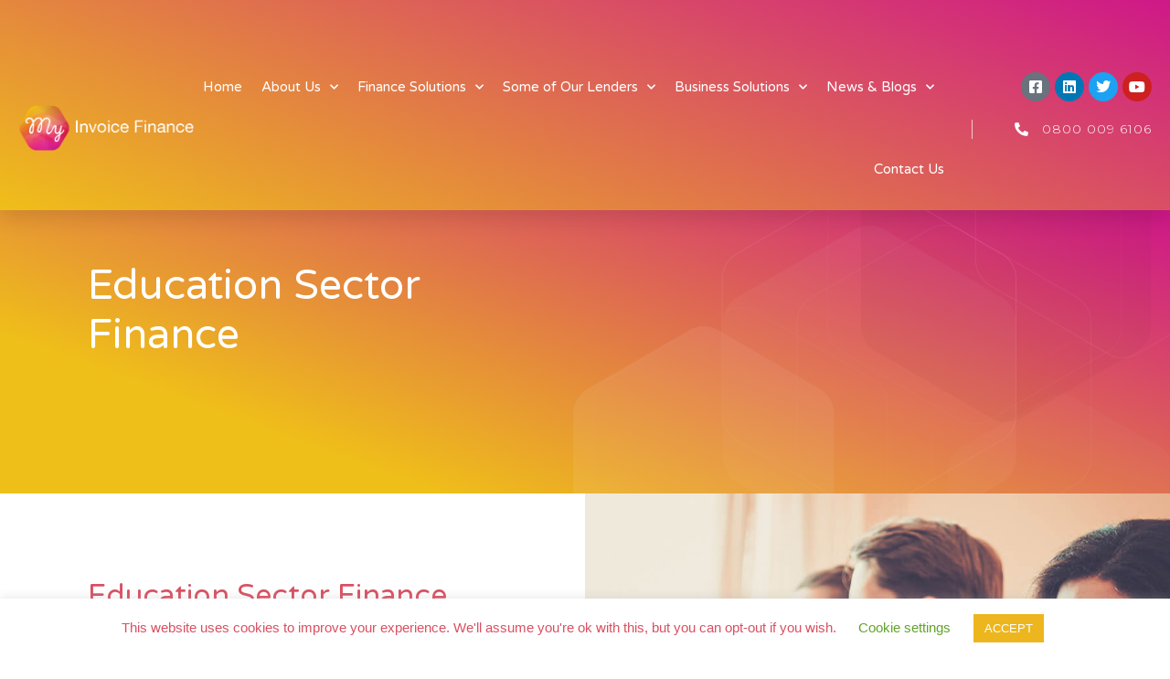

--- FILE ---
content_type: text/html; charset=UTF-8
request_url: https://myinvoicefinance.co.uk/education-sector-finance/
body_size: 34463
content:
<!doctype html>
<html lang="en">
<head>
	<meta charset="UTF-8">
	<meta name="viewport" content="width=device-width, initial-scale=1">
	<link rel="profile" href="https://gmpg.org/xfn/11">
	<script>
var theplus_ajax_url = "https://myinvoicefinance.co.uk/wp-admin/admin-ajax.php";
		var theplus_ajax_post_url = "https://myinvoicefinance.co.uk/wp-admin/admin-post.php";
		var theplus_nonce = "a938373cf4";
</script>
<meta name='robots' content='index, follow, max-image-preview:large, max-snippet:-1, max-video-preview:-1' />

	<!-- This site is optimized with the Yoast SEO plugin v22.4 - https://yoast.com/wordpress/plugins/seo/ -->
	<title>Education Sector Finance | Business Finance | My Invoice Finance</title>
	<meta name="description" content="Education Finance is a structured finance product that offers a long term funding solution but with short term flexibility. Learn more about this solution." />
	<link rel="canonical" href="https://myinvoicefinance.co.uk/education-sector-finance/" />
	<meta property="og:locale" content="en_US" />
	<meta property="og:type" content="article" />
	<meta property="og:title" content="Education Sector Finance | Business Finance | My Invoice Finance" />
	<meta property="og:description" content="Education Finance is a structured finance product that offers a long term funding solution but with short term flexibility. Learn more about this solution." />
	<meta property="og:url" content="https://myinvoicefinance.co.uk/education-sector-finance/" />
	<meta property="og:site_name" content="My Invoice Finance" />
	<meta property="article:modified_time" content="2020-01-20T12:01:52+00:00" />
	<meta property="og:image" content="https://myinvoicefinance.co.uk/wp-content/uploads/2020/01/logo-my.png" />
	<meta name="twitter:card" content="summary_large_image" />
	<meta name="twitter:label1" content="Est. reading time" />
	<meta name="twitter:data1" content="5 minutes" />
	<script type="application/ld+json" class="yoast-schema-graph">{"@context":"https://schema.org","@graph":[{"@type":"WebPage","@id":"https://myinvoicefinance.co.uk/education-sector-finance/","url":"https://myinvoicefinance.co.uk/education-sector-finance/","name":"Education Sector Finance | Business Finance | My Invoice Finance","isPartOf":{"@id":"https://myinvoicefinance.co.uk/#website"},"primaryImageOfPage":{"@id":"https://myinvoicefinance.co.uk/education-sector-finance/#primaryimage"},"image":{"@id":"https://myinvoicefinance.co.uk/education-sector-finance/#primaryimage"},"thumbnailUrl":"https://myinvoicefinance.co.uk/wp-content/uploads/2020/01/logo-my.png","datePublished":"2020-01-08T12:58:41+00:00","dateModified":"2020-01-20T12:01:52+00:00","description":"Education Finance is a structured finance product that offers a long term funding solution but with short term flexibility. Learn more about this solution.","breadcrumb":{"@id":"https://myinvoicefinance.co.uk/education-sector-finance/#breadcrumb"},"inLanguage":"en","potentialAction":[{"@type":"ReadAction","target":["https://myinvoicefinance.co.uk/education-sector-finance/"]}]},{"@type":"ImageObject","inLanguage":"en","@id":"https://myinvoicefinance.co.uk/education-sector-finance/#primaryimage","url":"https://myinvoicefinance.co.uk/wp-content/uploads/2020/01/logo-my.png","contentUrl":"https://myinvoicefinance.co.uk/wp-content/uploads/2020/01/logo-my.png"},{"@type":"BreadcrumbList","@id":"https://myinvoicefinance.co.uk/education-sector-finance/#breadcrumb","itemListElement":[{"@type":"ListItem","position":1,"name":"Home","item":"https://myinvoicefinance.co.uk/"},{"@type":"ListItem","position":2,"name":"Education Sector Finance"}]},{"@type":"WebSite","@id":"https://myinvoicefinance.co.uk/#website","url":"https://myinvoicefinance.co.uk/","name":"My Invoice Finance","description":"","publisher":{"@id":"https://myinvoicefinance.co.uk/#organization"},"potentialAction":[{"@type":"SearchAction","target":{"@type":"EntryPoint","urlTemplate":"https://myinvoicefinance.co.uk/?s={search_term_string}"},"query-input":"required name=search_term_string"}],"inLanguage":"en"},{"@type":"Organization","@id":"https://myinvoicefinance.co.uk/#organization","name":"My Invoice Finance","url":"https://myinvoicefinance.co.uk/","logo":{"@type":"ImageObject","inLanguage":"en","@id":"https://myinvoicefinance.co.uk/#/schema/logo/image/","url":"https://myinvoicefinance.co.uk/wp-content/uploads/2020/01/cropped-My-Invoice-Finance-Logo-light.png","contentUrl":"https://myinvoicefinance.co.uk/wp-content/uploads/2020/01/cropped-My-Invoice-Finance-Logo-light.png","width":826,"height":218,"caption":"My Invoice Finance"},"image":{"@id":"https://myinvoicefinance.co.uk/#/schema/logo/image/"}}]}</script>
	<!-- / Yoast SEO plugin. -->


<link rel='dns-prefetch' href='//maps.googleapis.com' />
<link rel="alternate" type="application/rss+xml" title="My Invoice Finance &raquo; Feed" href="https://myinvoicefinance.co.uk/feed/" />
<link rel="alternate" type="application/rss+xml" title="My Invoice Finance &raquo; Comments Feed" href="https://myinvoicefinance.co.uk/comments/feed/" />
		<!-- This site uses the Google Analytics by MonsterInsights plugin v9.7.0 - Using Analytics tracking - https://www.monsterinsights.com/ -->
		<!-- Note: MonsterInsights is not currently configured on this site. The site owner needs to authenticate with Google Analytics in the MonsterInsights settings panel. -->
					<!-- No tracking code set -->
				<!-- / Google Analytics by MonsterInsights -->
		<script>
window._wpemojiSettings = {"baseUrl":"https:\/\/s.w.org\/images\/core\/emoji\/14.0.0\/72x72\/","ext":".png","svgUrl":"https:\/\/s.w.org\/images\/core\/emoji\/14.0.0\/svg\/","svgExt":".svg","source":{"concatemoji":"https:\/\/myinvoicefinance.co.uk\/wp-includes\/js\/wp-emoji-release.min.js?ver=6.3.6"}};
/*! This file is auto-generated */
!function(i,n){var o,s,e;function c(e){try{var t={supportTests:e,timestamp:(new Date).valueOf()};sessionStorage.setItem(o,JSON.stringify(t))}catch(e){}}function p(e,t,n){e.clearRect(0,0,e.canvas.width,e.canvas.height),e.fillText(t,0,0);var t=new Uint32Array(e.getImageData(0,0,e.canvas.width,e.canvas.height).data),r=(e.clearRect(0,0,e.canvas.width,e.canvas.height),e.fillText(n,0,0),new Uint32Array(e.getImageData(0,0,e.canvas.width,e.canvas.height).data));return t.every(function(e,t){return e===r[t]})}function u(e,t,n){switch(t){case"flag":return n(e,"\ud83c\udff3\ufe0f\u200d\u26a7\ufe0f","\ud83c\udff3\ufe0f\u200b\u26a7\ufe0f")?!1:!n(e,"\ud83c\uddfa\ud83c\uddf3","\ud83c\uddfa\u200b\ud83c\uddf3")&&!n(e,"\ud83c\udff4\udb40\udc67\udb40\udc62\udb40\udc65\udb40\udc6e\udb40\udc67\udb40\udc7f","\ud83c\udff4\u200b\udb40\udc67\u200b\udb40\udc62\u200b\udb40\udc65\u200b\udb40\udc6e\u200b\udb40\udc67\u200b\udb40\udc7f");case"emoji":return!n(e,"\ud83e\udef1\ud83c\udffb\u200d\ud83e\udef2\ud83c\udfff","\ud83e\udef1\ud83c\udffb\u200b\ud83e\udef2\ud83c\udfff")}return!1}function f(e,t,n){var r="undefined"!=typeof WorkerGlobalScope&&self instanceof WorkerGlobalScope?new OffscreenCanvas(300,150):i.createElement("canvas"),a=r.getContext("2d",{willReadFrequently:!0}),o=(a.textBaseline="top",a.font="600 32px Arial",{});return e.forEach(function(e){o[e]=t(a,e,n)}),o}function t(e){var t=i.createElement("script");t.src=e,t.defer=!0,i.head.appendChild(t)}"undefined"!=typeof Promise&&(o="wpEmojiSettingsSupports",s=["flag","emoji"],n.supports={everything:!0,everythingExceptFlag:!0},e=new Promise(function(e){i.addEventListener("DOMContentLoaded",e,{once:!0})}),new Promise(function(t){var n=function(){try{var e=JSON.parse(sessionStorage.getItem(o));if("object"==typeof e&&"number"==typeof e.timestamp&&(new Date).valueOf()<e.timestamp+604800&&"object"==typeof e.supportTests)return e.supportTests}catch(e){}return null}();if(!n){if("undefined"!=typeof Worker&&"undefined"!=typeof OffscreenCanvas&&"undefined"!=typeof URL&&URL.createObjectURL&&"undefined"!=typeof Blob)try{var e="postMessage("+f.toString()+"("+[JSON.stringify(s),u.toString(),p.toString()].join(",")+"));",r=new Blob([e],{type:"text/javascript"}),a=new Worker(URL.createObjectURL(r),{name:"wpTestEmojiSupports"});return void(a.onmessage=function(e){c(n=e.data),a.terminate(),t(n)})}catch(e){}c(n=f(s,u,p))}t(n)}).then(function(e){for(var t in e)n.supports[t]=e[t],n.supports.everything=n.supports.everything&&n.supports[t],"flag"!==t&&(n.supports.everythingExceptFlag=n.supports.everythingExceptFlag&&n.supports[t]);n.supports.everythingExceptFlag=n.supports.everythingExceptFlag&&!n.supports.flag,n.DOMReady=!1,n.readyCallback=function(){n.DOMReady=!0}}).then(function(){return e}).then(function(){var e;n.supports.everything||(n.readyCallback(),(e=n.source||{}).concatemoji?t(e.concatemoji):e.wpemoji&&e.twemoji&&(t(e.twemoji),t(e.wpemoji)))}))}((window,document),window._wpemojiSettings);
</script>
<style>
img.wp-smiley,
img.emoji {
	display: inline !important;
	border: none !important;
	box-shadow: none !important;
	height: 1em !important;
	width: 1em !important;
	margin: 0 0.07em !important;
	vertical-align: -0.1em !important;
	background: none !important;
	padding: 0 !important;
}
</style>
	<style id='global-styles-inline-css'>
body{--wp--preset--color--black: #000000;--wp--preset--color--cyan-bluish-gray: #abb8c3;--wp--preset--color--white: #ffffff;--wp--preset--color--pale-pink: #f78da7;--wp--preset--color--vivid-red: #cf2e2e;--wp--preset--color--luminous-vivid-orange: #ff6900;--wp--preset--color--luminous-vivid-amber: #fcb900;--wp--preset--color--light-green-cyan: #7bdcb5;--wp--preset--color--vivid-green-cyan: #00d084;--wp--preset--color--pale-cyan-blue: #8ed1fc;--wp--preset--color--vivid-cyan-blue: #0693e3;--wp--preset--color--vivid-purple: #9b51e0;--wp--preset--gradient--vivid-cyan-blue-to-vivid-purple: linear-gradient(135deg,rgba(6,147,227,1) 0%,rgb(155,81,224) 100%);--wp--preset--gradient--light-green-cyan-to-vivid-green-cyan: linear-gradient(135deg,rgb(122,220,180) 0%,rgb(0,208,130) 100%);--wp--preset--gradient--luminous-vivid-amber-to-luminous-vivid-orange: linear-gradient(135deg,rgba(252,185,0,1) 0%,rgba(255,105,0,1) 100%);--wp--preset--gradient--luminous-vivid-orange-to-vivid-red: linear-gradient(135deg,rgba(255,105,0,1) 0%,rgb(207,46,46) 100%);--wp--preset--gradient--very-light-gray-to-cyan-bluish-gray: linear-gradient(135deg,rgb(238,238,238) 0%,rgb(169,184,195) 100%);--wp--preset--gradient--cool-to-warm-spectrum: linear-gradient(135deg,rgb(74,234,220) 0%,rgb(151,120,209) 20%,rgb(207,42,186) 40%,rgb(238,44,130) 60%,rgb(251,105,98) 80%,rgb(254,248,76) 100%);--wp--preset--gradient--blush-light-purple: linear-gradient(135deg,rgb(255,206,236) 0%,rgb(152,150,240) 100%);--wp--preset--gradient--blush-bordeaux: linear-gradient(135deg,rgb(254,205,165) 0%,rgb(254,45,45) 50%,rgb(107,0,62) 100%);--wp--preset--gradient--luminous-dusk: linear-gradient(135deg,rgb(255,203,112) 0%,rgb(199,81,192) 50%,rgb(65,88,208) 100%);--wp--preset--gradient--pale-ocean: linear-gradient(135deg,rgb(255,245,203) 0%,rgb(182,227,212) 50%,rgb(51,167,181) 100%);--wp--preset--gradient--electric-grass: linear-gradient(135deg,rgb(202,248,128) 0%,rgb(113,206,126) 100%);--wp--preset--gradient--midnight: linear-gradient(135deg,rgb(2,3,129) 0%,rgb(40,116,252) 100%);--wp--preset--font-size--small: 13px;--wp--preset--font-size--medium: 20px;--wp--preset--font-size--large: 36px;--wp--preset--font-size--x-large: 42px;--wp--preset--spacing--20: 0.44rem;--wp--preset--spacing--30: 0.67rem;--wp--preset--spacing--40: 1rem;--wp--preset--spacing--50: 1.5rem;--wp--preset--spacing--60: 2.25rem;--wp--preset--spacing--70: 3.38rem;--wp--preset--spacing--80: 5.06rem;--wp--preset--shadow--natural: 6px 6px 9px rgba(0, 0, 0, 0.2);--wp--preset--shadow--deep: 12px 12px 50px rgba(0, 0, 0, 0.4);--wp--preset--shadow--sharp: 6px 6px 0px rgba(0, 0, 0, 0.2);--wp--preset--shadow--outlined: 6px 6px 0px -3px rgba(255, 255, 255, 1), 6px 6px rgba(0, 0, 0, 1);--wp--preset--shadow--crisp: 6px 6px 0px rgba(0, 0, 0, 1);}body { margin: 0;--wp--style--global--content-size: 800px;--wp--style--global--wide-size: 1200px; }.wp-site-blocks > .alignleft { float: left; margin-right: 2em; }.wp-site-blocks > .alignright { float: right; margin-left: 2em; }.wp-site-blocks > .aligncenter { justify-content: center; margin-left: auto; margin-right: auto; }:where(.wp-site-blocks) > * { margin-block-start: 24px; margin-block-end: 0; }:where(.wp-site-blocks) > :first-child:first-child { margin-block-start: 0; }:where(.wp-site-blocks) > :last-child:last-child { margin-block-end: 0; }body { --wp--style--block-gap: 24px; }:where(body .is-layout-flow)  > :first-child:first-child{margin-block-start: 0;}:where(body .is-layout-flow)  > :last-child:last-child{margin-block-end: 0;}:where(body .is-layout-flow)  > *{margin-block-start: 24px;margin-block-end: 0;}:where(body .is-layout-constrained)  > :first-child:first-child{margin-block-start: 0;}:where(body .is-layout-constrained)  > :last-child:last-child{margin-block-end: 0;}:where(body .is-layout-constrained)  > *{margin-block-start: 24px;margin-block-end: 0;}:where(body .is-layout-flex) {gap: 24px;}:where(body .is-layout-grid) {gap: 24px;}body .is-layout-flow > .alignleft{float: left;margin-inline-start: 0;margin-inline-end: 2em;}body .is-layout-flow > .alignright{float: right;margin-inline-start: 2em;margin-inline-end: 0;}body .is-layout-flow > .aligncenter{margin-left: auto !important;margin-right: auto !important;}body .is-layout-constrained > .alignleft{float: left;margin-inline-start: 0;margin-inline-end: 2em;}body .is-layout-constrained > .alignright{float: right;margin-inline-start: 2em;margin-inline-end: 0;}body .is-layout-constrained > .aligncenter{margin-left: auto !important;margin-right: auto !important;}body .is-layout-constrained > :where(:not(.alignleft):not(.alignright):not(.alignfull)){max-width: var(--wp--style--global--content-size);margin-left: auto !important;margin-right: auto !important;}body .is-layout-constrained > .alignwide{max-width: var(--wp--style--global--wide-size);}body .is-layout-flex{display: flex;}body .is-layout-flex{flex-wrap: wrap;align-items: center;}body .is-layout-flex > *{margin: 0;}body .is-layout-grid{display: grid;}body .is-layout-grid > *{margin: 0;}body{padding-top: 0px;padding-right: 0px;padding-bottom: 0px;padding-left: 0px;}a:where(:not(.wp-element-button)){text-decoration: underline;}.wp-element-button, .wp-block-button__link{background-color: #32373c;border-width: 0;color: #fff;font-family: inherit;font-size: inherit;line-height: inherit;padding: calc(0.667em + 2px) calc(1.333em + 2px);text-decoration: none;}.has-black-color{color: var(--wp--preset--color--black) !important;}.has-cyan-bluish-gray-color{color: var(--wp--preset--color--cyan-bluish-gray) !important;}.has-white-color{color: var(--wp--preset--color--white) !important;}.has-pale-pink-color{color: var(--wp--preset--color--pale-pink) !important;}.has-vivid-red-color{color: var(--wp--preset--color--vivid-red) !important;}.has-luminous-vivid-orange-color{color: var(--wp--preset--color--luminous-vivid-orange) !important;}.has-luminous-vivid-amber-color{color: var(--wp--preset--color--luminous-vivid-amber) !important;}.has-light-green-cyan-color{color: var(--wp--preset--color--light-green-cyan) !important;}.has-vivid-green-cyan-color{color: var(--wp--preset--color--vivid-green-cyan) !important;}.has-pale-cyan-blue-color{color: var(--wp--preset--color--pale-cyan-blue) !important;}.has-vivid-cyan-blue-color{color: var(--wp--preset--color--vivid-cyan-blue) !important;}.has-vivid-purple-color{color: var(--wp--preset--color--vivid-purple) !important;}.has-black-background-color{background-color: var(--wp--preset--color--black) !important;}.has-cyan-bluish-gray-background-color{background-color: var(--wp--preset--color--cyan-bluish-gray) !important;}.has-white-background-color{background-color: var(--wp--preset--color--white) !important;}.has-pale-pink-background-color{background-color: var(--wp--preset--color--pale-pink) !important;}.has-vivid-red-background-color{background-color: var(--wp--preset--color--vivid-red) !important;}.has-luminous-vivid-orange-background-color{background-color: var(--wp--preset--color--luminous-vivid-orange) !important;}.has-luminous-vivid-amber-background-color{background-color: var(--wp--preset--color--luminous-vivid-amber) !important;}.has-light-green-cyan-background-color{background-color: var(--wp--preset--color--light-green-cyan) !important;}.has-vivid-green-cyan-background-color{background-color: var(--wp--preset--color--vivid-green-cyan) !important;}.has-pale-cyan-blue-background-color{background-color: var(--wp--preset--color--pale-cyan-blue) !important;}.has-vivid-cyan-blue-background-color{background-color: var(--wp--preset--color--vivid-cyan-blue) !important;}.has-vivid-purple-background-color{background-color: var(--wp--preset--color--vivid-purple) !important;}.has-black-border-color{border-color: var(--wp--preset--color--black) !important;}.has-cyan-bluish-gray-border-color{border-color: var(--wp--preset--color--cyan-bluish-gray) !important;}.has-white-border-color{border-color: var(--wp--preset--color--white) !important;}.has-pale-pink-border-color{border-color: var(--wp--preset--color--pale-pink) !important;}.has-vivid-red-border-color{border-color: var(--wp--preset--color--vivid-red) !important;}.has-luminous-vivid-orange-border-color{border-color: var(--wp--preset--color--luminous-vivid-orange) !important;}.has-luminous-vivid-amber-border-color{border-color: var(--wp--preset--color--luminous-vivid-amber) !important;}.has-light-green-cyan-border-color{border-color: var(--wp--preset--color--light-green-cyan) !important;}.has-vivid-green-cyan-border-color{border-color: var(--wp--preset--color--vivid-green-cyan) !important;}.has-pale-cyan-blue-border-color{border-color: var(--wp--preset--color--pale-cyan-blue) !important;}.has-vivid-cyan-blue-border-color{border-color: var(--wp--preset--color--vivid-cyan-blue) !important;}.has-vivid-purple-border-color{border-color: var(--wp--preset--color--vivid-purple) !important;}.has-vivid-cyan-blue-to-vivid-purple-gradient-background{background: var(--wp--preset--gradient--vivid-cyan-blue-to-vivid-purple) !important;}.has-light-green-cyan-to-vivid-green-cyan-gradient-background{background: var(--wp--preset--gradient--light-green-cyan-to-vivid-green-cyan) !important;}.has-luminous-vivid-amber-to-luminous-vivid-orange-gradient-background{background: var(--wp--preset--gradient--luminous-vivid-amber-to-luminous-vivid-orange) !important;}.has-luminous-vivid-orange-to-vivid-red-gradient-background{background: var(--wp--preset--gradient--luminous-vivid-orange-to-vivid-red) !important;}.has-very-light-gray-to-cyan-bluish-gray-gradient-background{background: var(--wp--preset--gradient--very-light-gray-to-cyan-bluish-gray) !important;}.has-cool-to-warm-spectrum-gradient-background{background: var(--wp--preset--gradient--cool-to-warm-spectrum) !important;}.has-blush-light-purple-gradient-background{background: var(--wp--preset--gradient--blush-light-purple) !important;}.has-blush-bordeaux-gradient-background{background: var(--wp--preset--gradient--blush-bordeaux) !important;}.has-luminous-dusk-gradient-background{background: var(--wp--preset--gradient--luminous-dusk) !important;}.has-pale-ocean-gradient-background{background: var(--wp--preset--gradient--pale-ocean) !important;}.has-electric-grass-gradient-background{background: var(--wp--preset--gradient--electric-grass) !important;}.has-midnight-gradient-background{background: var(--wp--preset--gradient--midnight) !important;}.has-small-font-size{font-size: var(--wp--preset--font-size--small) !important;}.has-medium-font-size{font-size: var(--wp--preset--font-size--medium) !important;}.has-large-font-size{font-size: var(--wp--preset--font-size--large) !important;}.has-x-large-font-size{font-size: var(--wp--preset--font-size--x-large) !important;}
.wp-block-navigation a:where(:not(.wp-element-button)){color: inherit;}
.wp-block-pullquote{font-size: 1.5em;line-height: 1.6;}
</style>
<link rel='stylesheet' id='cookie-law-info-css' href='https://myinvoicefinance.co.uk/wp-content/plugins/cookie-law-info/legacy/public/css/cookie-law-info-public.css?ver=3.3.3' media='all' />
<link rel='stylesheet' id='cookie-law-info-gdpr-css' href='https://myinvoicefinance.co.uk/wp-content/plugins/cookie-law-info/legacy/public/css/cookie-law-info-gdpr.css?ver=3.3.3' media='all' />
<link rel='stylesheet' id='theplus-plus-extra-adv-plus-extra-adv-css' href='//myinvoicefinance.co.uk/wp-content/plugins/the-plus-addons-for-elementor-page-builder/assets/css/main/plus-extra-adv/plus-extra-adv.min.css?ver=1757938838' media='all' />
<link rel='stylesheet' id='theplus-plus-button-extra-plus-extra-adv-css' href='//myinvoicefinance.co.uk/wp-content/plugins/theplus_elementor_addon/assets/css/main/plus-extra-adv/plus-button-extra.min.css?ver=1757938838' media='all' />
<link rel='stylesheet' id='theplus-plus-timeline-timeline-css' href='//myinvoicefinance.co.uk/wp-content/plugins/theplus_elementor_addon/assets/css/main/timeline/plus-timeline.css?ver=1757938838' media='all' />
<link rel='stylesheet' id='hello-elementor-css' href='https://myinvoicefinance.co.uk/wp-content/themes/hello-elementor/assets/css/reset.css?ver=3.4.4' media='all' />
<link rel='stylesheet' id='hello-elementor-theme-style-css' href='https://myinvoicefinance.co.uk/wp-content/themes/hello-elementor/assets/css/theme.css?ver=3.4.4' media='all' />
<link rel='stylesheet' id='hello-elementor-header-footer-css' href='https://myinvoicefinance.co.uk/wp-content/themes/hello-elementor/assets/css/header-footer.css?ver=3.4.4' media='all' />
<link rel='stylesheet' id='elementor-icons-css' href='https://myinvoicefinance.co.uk/wp-content/plugins/elementor/assets/lib/eicons/css/elementor-icons.min.css?ver=5.30.0' media='all' />
<link rel='stylesheet' id='elementor-frontend-css' href='https://myinvoicefinance.co.uk/wp-content/plugins/elementor/assets/css/frontend.min.css?ver=3.22.3' media='all' />
<style id='elementor-frontend-inline-css'>
.elementor-kit-744{--e-global-color-primary:#D95062;--e-global-color-secondary:#CE1888;--e-global-color-text:#3D4459;--e-global-color-accent:#EFBF19;--e-global-color-6741d1b:#6EC1E4;--e-global-color-6d9b402c:#54595F;--e-global-color-7bfc5e07:#7A7A7A;--e-global-color-4258a8b4:#61CE70;--e-global-color-112eb722:#4054B2;--e-global-color-69eef42f:#23A455;--e-global-color-462a18ec:#000;--e-global-color-4bb2e0b1:#FFF;--e-global-typography-primary-font-family:"Varela Round";--e-global-typography-primary-font-weight:600;--e-global-typography-secondary-font-family:"Varela Round";--e-global-typography-secondary-font-weight:400;--e-global-typography-text-font-family:"Montserrat";--e-global-typography-text-font-weight:300;--e-global-typography-accent-font-family:"Montserrat";--e-global-typography-accent-font-weight:200;}.elementor-section.elementor-section-boxed > .elementor-container{max-width:1140px;}.e-con{--container-max-width:1140px;}{}h1.entry-title{display:var(--page-title-display);}.elementor-kit-744 e-page-transition{background-color:#FFBC7D;}@media(max-width:1024px){.elementor-section.elementor-section-boxed > .elementor-container{max-width:1024px;}.e-con{--container-max-width:1024px;}}@media(max-width:767px){.elementor-section.elementor-section-boxed > .elementor-container{max-width:767px;}.e-con{--container-max-width:767px;}}
.elementor-widget-heading .elementor-heading-title{color:var( --e-global-color-primary );font-family:var( --e-global-typography-primary-font-family ), Sans-serif;font-weight:var( --e-global-typography-primary-font-weight );}.elementor-widget-image .widget-image-caption{color:var( --e-global-color-text );font-family:var( --e-global-typography-text-font-family ), Sans-serif;font-weight:var( --e-global-typography-text-font-weight );}.elementor-widget-text-editor{color:var( --e-global-color-text );font-family:var( --e-global-typography-text-font-family ), Sans-serif;font-weight:var( --e-global-typography-text-font-weight );}.elementor-widget-text-editor.elementor-drop-cap-view-stacked .elementor-drop-cap{background-color:var( --e-global-color-primary );}.elementor-widget-text-editor.elementor-drop-cap-view-framed .elementor-drop-cap, .elementor-widget-text-editor.elementor-drop-cap-view-default .elementor-drop-cap{color:var( --e-global-color-primary );border-color:var( --e-global-color-primary );}.elementor-widget-button .elementor-button{font-family:var( --e-global-typography-accent-font-family ), Sans-serif;font-weight:var( --e-global-typography-accent-font-weight );background-color:var( --e-global-color-accent );}.elementor-widget-divider{--divider-color:var( --e-global-color-secondary );}.elementor-widget-divider .elementor-divider__text{color:var( --e-global-color-secondary );font-family:var( --e-global-typography-secondary-font-family ), Sans-serif;font-weight:var( --e-global-typography-secondary-font-weight );}.elementor-widget-divider.elementor-view-stacked .elementor-icon{background-color:var( --e-global-color-secondary );}.elementor-widget-divider.elementor-view-framed .elementor-icon, .elementor-widget-divider.elementor-view-default .elementor-icon{color:var( --e-global-color-secondary );border-color:var( --e-global-color-secondary );}.elementor-widget-divider.elementor-view-framed .elementor-icon, .elementor-widget-divider.elementor-view-default .elementor-icon svg{fill:var( --e-global-color-secondary );}.elementor-widget-image-box .elementor-image-box-title{color:var( --e-global-color-primary );font-family:var( --e-global-typography-primary-font-family ), Sans-serif;font-weight:var( --e-global-typography-primary-font-weight );}.elementor-widget-image-box .elementor-image-box-description{color:var( --e-global-color-text );font-family:var( --e-global-typography-text-font-family ), Sans-serif;font-weight:var( --e-global-typography-text-font-weight );}.elementor-widget-icon.elementor-view-stacked .elementor-icon{background-color:var( --e-global-color-primary );}.elementor-widget-icon.elementor-view-framed .elementor-icon, .elementor-widget-icon.elementor-view-default .elementor-icon{color:var( --e-global-color-primary );border-color:var( --e-global-color-primary );}.elementor-widget-icon.elementor-view-framed .elementor-icon, .elementor-widget-icon.elementor-view-default .elementor-icon svg{fill:var( --e-global-color-primary );}.elementor-widget-icon-box.elementor-view-stacked .elementor-icon{background-color:var( --e-global-color-primary );}.elementor-widget-icon-box.elementor-view-framed .elementor-icon, .elementor-widget-icon-box.elementor-view-default .elementor-icon{fill:var( --e-global-color-primary );color:var( --e-global-color-primary );border-color:var( --e-global-color-primary );}.elementor-widget-icon-box .elementor-icon-box-title{color:var( --e-global-color-primary );}.elementor-widget-icon-box .elementor-icon-box-title, .elementor-widget-icon-box .elementor-icon-box-title a{font-family:var( --e-global-typography-primary-font-family ), Sans-serif;font-weight:var( --e-global-typography-primary-font-weight );}.elementor-widget-icon-box .elementor-icon-box-description{color:var( --e-global-color-text );font-family:var( --e-global-typography-text-font-family ), Sans-serif;font-weight:var( --e-global-typography-text-font-weight );}.elementor-widget-star-rating .elementor-star-rating__title{color:var( --e-global-color-text );font-family:var( --e-global-typography-text-font-family ), Sans-serif;font-weight:var( --e-global-typography-text-font-weight );}.elementor-widget-image-gallery .gallery-item .gallery-caption{font-family:var( --e-global-typography-accent-font-family ), Sans-serif;font-weight:var( --e-global-typography-accent-font-weight );}.elementor-widget-icon-list .elementor-icon-list-item:not(:last-child):after{border-color:var( --e-global-color-text );}.elementor-widget-icon-list .elementor-icon-list-icon i{color:var( --e-global-color-primary );}.elementor-widget-icon-list .elementor-icon-list-icon svg{fill:var( --e-global-color-primary );}.elementor-widget-icon-list .elementor-icon-list-item > .elementor-icon-list-text, .elementor-widget-icon-list .elementor-icon-list-item > a{font-family:var( --e-global-typography-text-font-family ), Sans-serif;font-weight:var( --e-global-typography-text-font-weight );}.elementor-widget-icon-list .elementor-icon-list-text{color:var( --e-global-color-secondary );}.elementor-widget-counter .elementor-counter-number-wrapper{color:var( --e-global-color-primary );font-family:var( --e-global-typography-primary-font-family ), Sans-serif;font-weight:var( --e-global-typography-primary-font-weight );}.elementor-widget-counter .elementor-counter-title{color:var( --e-global-color-secondary );font-family:var( --e-global-typography-secondary-font-family ), Sans-serif;font-weight:var( --e-global-typography-secondary-font-weight );}.elementor-widget-progress .elementor-progress-wrapper .elementor-progress-bar{background-color:var( --e-global-color-primary );}.elementor-widget-progress .elementor-title{color:var( --e-global-color-primary );font-family:var( --e-global-typography-text-font-family ), Sans-serif;font-weight:var( --e-global-typography-text-font-weight );}.elementor-widget-testimonial .elementor-testimonial-content{color:var( --e-global-color-text );font-family:var( --e-global-typography-text-font-family ), Sans-serif;font-weight:var( --e-global-typography-text-font-weight );}.elementor-widget-testimonial .elementor-testimonial-name{color:var( --e-global-color-primary );font-family:var( --e-global-typography-primary-font-family ), Sans-serif;font-weight:var( --e-global-typography-primary-font-weight );}.elementor-widget-testimonial .elementor-testimonial-job{color:var( --e-global-color-secondary );font-family:var( --e-global-typography-secondary-font-family ), Sans-serif;font-weight:var( --e-global-typography-secondary-font-weight );}.elementor-widget-tabs .elementor-tab-title, .elementor-widget-tabs .elementor-tab-title a{color:var( --e-global-color-primary );}.elementor-widget-tabs .elementor-tab-title.elementor-active,
					 .elementor-widget-tabs .elementor-tab-title.elementor-active a{color:var( --e-global-color-accent );}.elementor-widget-tabs .elementor-tab-title{font-family:var( --e-global-typography-primary-font-family ), Sans-serif;font-weight:var( --e-global-typography-primary-font-weight );}.elementor-widget-tabs .elementor-tab-content{color:var( --e-global-color-text );font-family:var( --e-global-typography-text-font-family ), Sans-serif;font-weight:var( --e-global-typography-text-font-weight );}.elementor-widget-accordion .elementor-accordion-icon, .elementor-widget-accordion .elementor-accordion-title{color:var( --e-global-color-primary );}.elementor-widget-accordion .elementor-accordion-icon svg{fill:var( --e-global-color-primary );}.elementor-widget-accordion .elementor-active .elementor-accordion-icon, .elementor-widget-accordion .elementor-active .elementor-accordion-title{color:var( --e-global-color-accent );}.elementor-widget-accordion .elementor-active .elementor-accordion-icon svg{fill:var( --e-global-color-accent );}.elementor-widget-accordion .elementor-accordion-title{font-family:var( --e-global-typography-primary-font-family ), Sans-serif;font-weight:var( --e-global-typography-primary-font-weight );}.elementor-widget-accordion .elementor-tab-content{color:var( --e-global-color-text );font-family:var( --e-global-typography-text-font-family ), Sans-serif;font-weight:var( --e-global-typography-text-font-weight );}.elementor-widget-toggle .elementor-toggle-title, .elementor-widget-toggle .elementor-toggle-icon{color:var( --e-global-color-primary );}.elementor-widget-toggle .elementor-toggle-icon svg{fill:var( --e-global-color-primary );}.elementor-widget-toggle .elementor-tab-title.elementor-active a, .elementor-widget-toggle .elementor-tab-title.elementor-active .elementor-toggle-icon{color:var( --e-global-color-accent );}.elementor-widget-toggle .elementor-toggle-title{font-family:var( --e-global-typography-primary-font-family ), Sans-serif;font-weight:var( --e-global-typography-primary-font-weight );}.elementor-widget-toggle .elementor-tab-content{color:var( --e-global-color-text );font-family:var( --e-global-typography-text-font-family ), Sans-serif;font-weight:var( --e-global-typography-text-font-weight );}.elementor-widget-alert .elementor-alert-title{font-family:var( --e-global-typography-primary-font-family ), Sans-serif;font-weight:var( --e-global-typography-primary-font-weight );}.elementor-widget-alert .elementor-alert-description{font-family:var( --e-global-typography-text-font-family ), Sans-serif;font-weight:var( --e-global-typography-text-font-weight );}.elementor-widget-tp-adv-text-block .pt_plus_adv_text_block .text-content-block,.elementor-widget-tp-adv-text-block .pt_plus_adv_text_block .text-content-block p{font-family:var( --e-global-typography-text-font-family ), Sans-serif;font-weight:var( --e-global-typography-text-font-weight );}.elementor-widget-tp_advertisement_banner .pt_plus_addbanner .addbanner-block .addbanner_inner .addbanner_title,
				.elementor-widget-tp_advertisement_banner .pt_plus_addbanner .addbanner_product_box .addbanner_title{color:var( --e-global-color-primary );}.elementor-widget-tp_advertisement_banner .pt_plus_addbanner:hover .addbanner-block .addbanner_inner .addbanner_title,
				.elementor-widget-tp_advertisement_banner .pt_plus_addbanner:hover .addbanner_product_box .addbanner_title{color:var( --e-global-color-primary );}.elementor-widget-tp_advertisement_banner .pt_plus_addbanner .addbanner-block .addbanner_inner .addbanner_subtitle,
				.elementor-widget-tp_advertisement_banner .pt_plus_addbanner .addbanner_product_box .addbanner_subtitle{color:var( --e-global-color-primary );}.elementor-widget-tp_advertisement_banner .pt_plus_addbanner:hover .addbanner-block .addbanner_inner .addbanner_subtitle,
				.elementor-widget-tp_advertisement_banner .pt_plus_addbanner:hover .addbanner_product_box .addbanner_subtitle{color:var( --e-global-color-primary );}.elementor-widget-tp_advertisement_banner .pt_plus_addbanner.add-banner-style-8 .addbanner_product_box .ab_btn_back{background:var( --e-global-color-primary );}.elementor-widget-tp-blog-listout .theplus-pagination a,.elementor-widget-tp-blog-listout .theplus-pagination span{font-family:var( --e-global-typography-primary-font-family ), Sans-serif;font-weight:var( --e-global-typography-primary-font-weight );}.elementor-widget-tp-blog-listout .ajax_load_more .post-load-more{font-family:var( --e-global-typography-primary-font-family ), Sans-serif;font-weight:var( --e-global-typography-primary-font-weight );}.elementor-widget-tp-blog-listout .plus-all-posts-loaded{font-family:var( --e-global-typography-primary-font-family ), Sans-serif;font-weight:var( --e-global-typography-primary-font-weight );}.elementor-widget-tp-blog-listout .blog-list .post-inner-loop .post-meta-info span{font-family:var( --e-global-typography-primary-font-family ), Sans-serif;font-weight:var( --e-global-typography-primary-font-weight );}.elementor-widget-tp-blog-listout .blog-list .post-category-list span a{font-family:var( --e-global-typography-primary-font-family ), Sans-serif;font-weight:var( --e-global-typography-primary-font-weight );}.elementor-widget-tp-blog-listout .blog-list .post-inner-loop .post-title,.elementor-widget-tp-blog-listout .blog-list .post-inner-loop .post-title a{font-family:var( --e-global-typography-primary-font-family ), Sans-serif;font-weight:var( --e-global-typography-primary-font-weight );}.elementor-widget-tp-blog-listout .blog-list .post-inner-loop .entry-content,.elementor-widget-tp-blog-listout .blog-list .post-inner-loop .entry-content p{font-family:var( --e-global-typography-primary-font-family ), Sans-serif;font-weight:var( --e-global-typography-primary-font-weight );}.elementor-widget-tp-blog-listout .theplus-posts-not-found{font-family:var( --e-global-typography-primary-font-family ), Sans-serif;font-weight:var( --e-global-typography-primary-font-weight );}.elementor-widget-tp-circle-menu .plus-circle-menu-wrapper li.plus-circle-menu-list .menu-tooltip-title{font-family:var( --e-global-typography-text-font-family ), Sans-serif;font-weight:var( --e-global-typography-text-font-weight );}.elementor-widget-tp-clients-listout .theplus-pagination a,.elementor-widget-tp-clients-listout .theplus-pagination span{font-family:var( --e-global-typography-primary-font-family ), Sans-serif;font-weight:var( --e-global-typography-primary-font-weight );}.elementor-widget-tp-clients-listout .ajax_load_more .post-load-more{font-family:var( --e-global-typography-primary-font-family ), Sans-serif;font-weight:var( --e-global-typography-primary-font-weight );}.elementor-widget-tp-clients-listout .plus-all-posts-loaded{font-family:var( --e-global-typography-primary-font-family ), Sans-serif;font-weight:var( --e-global-typography-primary-font-weight );}.elementor-widget-tp-clients-listout .clients-list .post-inner-loop .post-title,.elementor-widget-tp-clients-listout .clients-list .post-inner-loop .post-title a{font-family:var( --e-global-typography-primary-font-family ), Sans-serif;font-weight:var( --e-global-typography-primary-font-weight );}.elementor-widget-tp-clients-listout .theplus-posts-not-found{font-family:var( --e-global-typography-primary-font-family ), Sans-serif;font-weight:var( --e-global-typography-primary-font-weight );}.elementor-widget-tp-countdown  .pt_plus_countdown li > span{font-family:var( --e-global-typography-text-font-family ), Sans-serif;font-weight:var( --e-global-typography-text-font-weight );}.elementor-widget-tp-gallery-listout .gallery-list.gallery-style-4 .gallery-btn-link{font-family:var( --e-global-typography-primary-font-family ), Sans-serif;font-weight:var( --e-global-typography-primary-font-weight );}.elementor-widget-tp-gallery-listout .gallery-list .post-inner-loop .post-title,.elementor-widget-tp-gallery-listout .gallery-list .post-inner-loop .post-title a{font-family:var( --e-global-typography-primary-font-family ), Sans-serif;font-weight:var( --e-global-typography-primary-font-weight );}.elementor-widget-tp-gallery-listout .gallery-list .post-inner-loop .entry-content{font-family:var( --e-global-typography-text-font-family ), Sans-serif;font-weight:var( --e-global-typography-text-font-weight );}.elementor-widget-tp-gallery-listout .theplus-posts-not-found{font-family:var( --e-global-typography-primary-font-family ), Sans-serif;font-weight:var( --e-global-typography-primary-font-weight );}.elementor-widget-tp-number-counter .plus-number-counter .number-counter-inner-block .counter-number{font-family:var( --e-global-typography-primary-font-family ), Sans-serif;font-weight:var( --e-global-typography-primary-font-weight );}.plus-{{ID}}.plus-canvas-content-wrap .plus-content-editor,.plus-{{ID}}.plus-canvas-content-wrap .plus-content-editor p{font-family:var( --e-global-typography-text-font-family ), Sans-serif;font-weight:var( --e-global-typography-text-font-weight );}.elementor-widget-tp-pricing-table .plus-pricing-table .pricing-ribbon-pin .ribbon-pin-inner{font-family:var( --e-global-typography-text-font-family ), Sans-serif;font-weight:var( --e-global-typography-text-font-weight );}.elementor-widget-tp-progress-bar span.progress_bar-title,
					.elementor-widget-tp-progress-bar .progress_bar-media.large .prog-title.prog-icon.large .progres-ims,
					.elementor-widget-tp-progress-bar .progress_bar-media.large .prog-title.prog-icon.large .progress_bar-title{color:var( --e-global-color-primary );}.elementor-widget-tp-progress-bar .progress_bar .counter-number .theserivce-milestone-number{color:var( --e-global-color-primary );}.elementor-widget-tp-scroll-navigation .theplus-scroll-navigation .theplus-scroll-navigation__dot span.tooltiptext{font-family:var( --e-global-typography-text-font-family ), Sans-serif;font-weight:var( --e-global-typography-text-font-weight );}.elementor-widget-tp-style-list .plus-icon-list-icon i{color:var( --e-global-color-primary );}.elementor-widget-tp-style-list .plus-icon-list-icon svg{fill:var( --e-global-color-primary );}.elementor-widget-tp-style-list .plus-icon-list-text,.elementor-widget-tp-style-list .plus-icon-list-text p{color:var( --e-global-color-secondary );}.elementor-widget-tp-style-list .plus-icon-list-item,.elementor-widget-tp-style-list .plus-icon-list-item p{font-family:var( --e-global-typography-text-font-family ), Sans-serif;font-weight:var( --e-global-typography-text-font-weight );}.elementor-widget-tp-style-list .plus-stylist-list-wrapper .plus-icon-list-text span.plus-hint-text{font-family:var( --e-global-typography-text-font-family ), Sans-serif;font-weight:var( --e-global-typography-text-font-weight );}.elementor-widget-text-path{font-family:var( --e-global-typography-text-font-family ), Sans-serif;font-weight:var( --e-global-typography-text-font-weight );}.elementor-widget-theme-site-logo .widget-image-caption{color:var( --e-global-color-text );font-family:var( --e-global-typography-text-font-family ), Sans-serif;font-weight:var( --e-global-typography-text-font-weight );}.elementor-widget-theme-site-title .elementor-heading-title{color:var( --e-global-color-primary );font-family:var( --e-global-typography-primary-font-family ), Sans-serif;font-weight:var( --e-global-typography-primary-font-weight );}.elementor-widget-theme-page-title .elementor-heading-title{color:var( --e-global-color-primary );font-family:var( --e-global-typography-primary-font-family ), Sans-serif;font-weight:var( --e-global-typography-primary-font-weight );}.elementor-widget-theme-post-title .elementor-heading-title{color:var( --e-global-color-primary );font-family:var( --e-global-typography-primary-font-family ), Sans-serif;font-weight:var( --e-global-typography-primary-font-weight );}.elementor-widget-theme-post-excerpt .elementor-widget-container{color:var( --e-global-color-text );font-family:var( --e-global-typography-text-font-family ), Sans-serif;font-weight:var( --e-global-typography-text-font-weight );}.elementor-widget-theme-post-content{color:var( --e-global-color-text );font-family:var( --e-global-typography-text-font-family ), Sans-serif;font-weight:var( --e-global-typography-text-font-weight );}.elementor-widget-theme-post-featured-image .widget-image-caption{color:var( --e-global-color-text );font-family:var( --e-global-typography-text-font-family ), Sans-serif;font-weight:var( --e-global-typography-text-font-weight );}.elementor-widget-theme-archive-title .elementor-heading-title{color:var( --e-global-color-primary );font-family:var( --e-global-typography-primary-font-family ), Sans-serif;font-weight:var( --e-global-typography-primary-font-weight );}.elementor-widget-archive-posts .elementor-post__title, .elementor-widget-archive-posts .elementor-post__title a{color:var( --e-global-color-secondary );font-family:var( --e-global-typography-primary-font-family ), Sans-serif;font-weight:var( --e-global-typography-primary-font-weight );}.elementor-widget-archive-posts .elementor-post__meta-data{font-family:var( --e-global-typography-secondary-font-family ), Sans-serif;font-weight:var( --e-global-typography-secondary-font-weight );}.elementor-widget-archive-posts .elementor-post__excerpt p{font-family:var( --e-global-typography-text-font-family ), Sans-serif;font-weight:var( --e-global-typography-text-font-weight );}.elementor-widget-archive-posts .elementor-post__read-more{color:var( --e-global-color-accent );}.elementor-widget-archive-posts a.elementor-post__read-more{font-family:var( --e-global-typography-accent-font-family ), Sans-serif;font-weight:var( --e-global-typography-accent-font-weight );}.elementor-widget-archive-posts .elementor-post__card .elementor-post__badge{background-color:var( --e-global-color-accent );font-family:var( --e-global-typography-accent-font-family ), Sans-serif;font-weight:var( --e-global-typography-accent-font-weight );}.elementor-widget-archive-posts .elementor-pagination{font-family:var( --e-global-typography-secondary-font-family ), Sans-serif;font-weight:var( --e-global-typography-secondary-font-weight );}.elementor-widget-archive-posts .elementor-button{font-family:var( --e-global-typography-accent-font-family ), Sans-serif;font-weight:var( --e-global-typography-accent-font-weight );background-color:var( --e-global-color-accent );}.elementor-widget-archive-posts .e-load-more-message{font-family:var( --e-global-typography-secondary-font-family ), Sans-serif;font-weight:var( --e-global-typography-secondary-font-weight );}.elementor-widget-archive-posts .elementor-posts-nothing-found{color:var( --e-global-color-text );font-family:var( --e-global-typography-text-font-family ), Sans-serif;font-weight:var( --e-global-typography-text-font-weight );}.elementor-widget-loop-grid .elementor-pagination{font-family:var( --e-global-typography-secondary-font-family ), Sans-serif;font-weight:var( --e-global-typography-secondary-font-weight );}.elementor-widget-loop-grid .elementor-button{font-family:var( --e-global-typography-accent-font-family ), Sans-serif;font-weight:var( --e-global-typography-accent-font-weight );background-color:var( --e-global-color-accent );}.elementor-widget-loop-grid .e-load-more-message{font-family:var( --e-global-typography-secondary-font-family ), Sans-serif;font-weight:var( --e-global-typography-secondary-font-weight );}.elementor-widget-posts .elementor-post__title, .elementor-widget-posts .elementor-post__title a{color:var( --e-global-color-secondary );font-family:var( --e-global-typography-primary-font-family ), Sans-serif;font-weight:var( --e-global-typography-primary-font-weight );}.elementor-widget-posts .elementor-post__meta-data{font-family:var( --e-global-typography-secondary-font-family ), Sans-serif;font-weight:var( --e-global-typography-secondary-font-weight );}.elementor-widget-posts .elementor-post__excerpt p{font-family:var( --e-global-typography-text-font-family ), Sans-serif;font-weight:var( --e-global-typography-text-font-weight );}.elementor-widget-posts .elementor-post__read-more{color:var( --e-global-color-accent );}.elementor-widget-posts a.elementor-post__read-more{font-family:var( --e-global-typography-accent-font-family ), Sans-serif;font-weight:var( --e-global-typography-accent-font-weight );}.elementor-widget-posts .elementor-post__card .elementor-post__badge{background-color:var( --e-global-color-accent );font-family:var( --e-global-typography-accent-font-family ), Sans-serif;font-weight:var( --e-global-typography-accent-font-weight );}.elementor-widget-posts .elementor-pagination{font-family:var( --e-global-typography-secondary-font-family ), Sans-serif;font-weight:var( --e-global-typography-secondary-font-weight );}.elementor-widget-posts .elementor-button{font-family:var( --e-global-typography-accent-font-family ), Sans-serif;font-weight:var( --e-global-typography-accent-font-weight );background-color:var( --e-global-color-accent );}.elementor-widget-posts .e-load-more-message{font-family:var( --e-global-typography-secondary-font-family ), Sans-serif;font-weight:var( --e-global-typography-secondary-font-weight );}.elementor-widget-portfolio a .elementor-portfolio-item__overlay{background-color:var( --e-global-color-accent );}.elementor-widget-portfolio .elementor-portfolio-item__title{font-family:var( --e-global-typography-primary-font-family ), Sans-serif;font-weight:var( --e-global-typography-primary-font-weight );}.elementor-widget-portfolio .elementor-portfolio__filter{color:var( --e-global-color-text );font-family:var( --e-global-typography-primary-font-family ), Sans-serif;font-weight:var( --e-global-typography-primary-font-weight );}.elementor-widget-portfolio .elementor-portfolio__filter.elementor-active{color:var( --e-global-color-primary );}.elementor-widget-gallery .elementor-gallery-item__title{font-family:var( --e-global-typography-primary-font-family ), Sans-serif;font-weight:var( --e-global-typography-primary-font-weight );}.elementor-widget-gallery .elementor-gallery-item__description{font-family:var( --e-global-typography-text-font-family ), Sans-serif;font-weight:var( --e-global-typography-text-font-weight );}.elementor-widget-gallery{--galleries-title-color-normal:var( --e-global-color-primary );--galleries-title-color-hover:var( --e-global-color-secondary );--galleries-pointer-bg-color-hover:var( --e-global-color-accent );--gallery-title-color-active:var( --e-global-color-secondary );--galleries-pointer-bg-color-active:var( --e-global-color-accent );}.elementor-widget-gallery .elementor-gallery-title{font-family:var( --e-global-typography-primary-font-family ), Sans-serif;font-weight:var( --e-global-typography-primary-font-weight );}.elementor-widget-form .elementor-field-group > label, .elementor-widget-form .elementor-field-subgroup label{color:var( --e-global-color-text );}.elementor-widget-form .elementor-field-group > label{font-family:var( --e-global-typography-text-font-family ), Sans-serif;font-weight:var( --e-global-typography-text-font-weight );}.elementor-widget-form .elementor-field-type-html{color:var( --e-global-color-text );font-family:var( --e-global-typography-text-font-family ), Sans-serif;font-weight:var( --e-global-typography-text-font-weight );}.elementor-widget-form .elementor-field-group .elementor-field{color:var( --e-global-color-text );}.elementor-widget-form .elementor-field-group .elementor-field, .elementor-widget-form .elementor-field-subgroup label{font-family:var( --e-global-typography-text-font-family ), Sans-serif;font-weight:var( --e-global-typography-text-font-weight );}.elementor-widget-form .elementor-button{font-family:var( --e-global-typography-accent-font-family ), Sans-serif;font-weight:var( --e-global-typography-accent-font-weight );}.elementor-widget-form .e-form__buttons__wrapper__button-next{background-color:var( --e-global-color-accent );}.elementor-widget-form .elementor-button[type="submit"]{background-color:var( --e-global-color-accent );}.elementor-widget-form .e-form__buttons__wrapper__button-previous{background-color:var( --e-global-color-accent );}.elementor-widget-form .elementor-message{font-family:var( --e-global-typography-text-font-family ), Sans-serif;font-weight:var( --e-global-typography-text-font-weight );}.elementor-widget-form .e-form__indicators__indicator, .elementor-widget-form .e-form__indicators__indicator__label{font-family:var( --e-global-typography-accent-font-family ), Sans-serif;font-weight:var( --e-global-typography-accent-font-weight );}.elementor-widget-form{--e-form-steps-indicator-inactive-primary-color:var( --e-global-color-text );--e-form-steps-indicator-active-primary-color:var( --e-global-color-accent );--e-form-steps-indicator-completed-primary-color:var( --e-global-color-accent );--e-form-steps-indicator-progress-color:var( --e-global-color-accent );--e-form-steps-indicator-progress-background-color:var( --e-global-color-text );--e-form-steps-indicator-progress-meter-color:var( --e-global-color-text );}.elementor-widget-form .e-form__indicators__indicator__progress__meter{font-family:var( --e-global-typography-accent-font-family ), Sans-serif;font-weight:var( --e-global-typography-accent-font-weight );}.elementor-widget-login .elementor-field-group > a{color:var( --e-global-color-text );}.elementor-widget-login .elementor-field-group > a:hover{color:var( --e-global-color-accent );}.elementor-widget-login .elementor-form-fields-wrapper label{color:var( --e-global-color-text );font-family:var( --e-global-typography-text-font-family ), Sans-serif;font-weight:var( --e-global-typography-text-font-weight );}.elementor-widget-login .elementor-field-group .elementor-field{color:var( --e-global-color-text );}.elementor-widget-login .elementor-field-group .elementor-field, .elementor-widget-login .elementor-field-subgroup label{font-family:var( --e-global-typography-text-font-family ), Sans-serif;font-weight:var( --e-global-typography-text-font-weight );}.elementor-widget-login .elementor-button{font-family:var( --e-global-typography-accent-font-family ), Sans-serif;font-weight:var( --e-global-typography-accent-font-weight );background-color:var( --e-global-color-accent );}.elementor-widget-login .elementor-widget-container .elementor-login__logged-in-message{color:var( --e-global-color-text );font-family:var( --e-global-typography-text-font-family ), Sans-serif;font-weight:var( --e-global-typography-text-font-weight );}.elementor-widget-slides .elementor-slide-heading{font-family:var( --e-global-typography-primary-font-family ), Sans-serif;font-weight:var( --e-global-typography-primary-font-weight );}.elementor-widget-slides .elementor-slide-description{font-family:var( --e-global-typography-secondary-font-family ), Sans-serif;font-weight:var( --e-global-typography-secondary-font-weight );}.elementor-widget-slides .elementor-slide-button{font-family:var( --e-global-typography-accent-font-family ), Sans-serif;font-weight:var( --e-global-typography-accent-font-weight );}.elementor-widget-nav-menu .elementor-nav-menu .elementor-item{font-family:var( --e-global-typography-primary-font-family ), Sans-serif;font-weight:var( --e-global-typography-primary-font-weight );}.elementor-widget-nav-menu .elementor-nav-menu--main .elementor-item{color:var( --e-global-color-text );fill:var( --e-global-color-text );}.elementor-widget-nav-menu .elementor-nav-menu--main .elementor-item:hover,
					.elementor-widget-nav-menu .elementor-nav-menu--main .elementor-item.elementor-item-active,
					.elementor-widget-nav-menu .elementor-nav-menu--main .elementor-item.highlighted,
					.elementor-widget-nav-menu .elementor-nav-menu--main .elementor-item:focus{color:var( --e-global-color-accent );fill:var( --e-global-color-accent );}.elementor-widget-nav-menu .elementor-nav-menu--main:not(.e--pointer-framed) .elementor-item:before,
					.elementor-widget-nav-menu .elementor-nav-menu--main:not(.e--pointer-framed) .elementor-item:after{background-color:var( --e-global-color-accent );}.elementor-widget-nav-menu .e--pointer-framed .elementor-item:before,
					.elementor-widget-nav-menu .e--pointer-framed .elementor-item:after{border-color:var( --e-global-color-accent );}.elementor-widget-nav-menu{--e-nav-menu-divider-color:var( --e-global-color-text );}.elementor-widget-nav-menu .elementor-nav-menu--dropdown .elementor-item, .elementor-widget-nav-menu .elementor-nav-menu--dropdown  .elementor-sub-item{font-family:var( --e-global-typography-accent-font-family ), Sans-serif;font-weight:var( --e-global-typography-accent-font-weight );}.elementor-widget-animated-headline .elementor-headline-dynamic-wrapper path{stroke:var( --e-global-color-accent );}.elementor-widget-animated-headline .elementor-headline-plain-text{color:var( --e-global-color-secondary );}.elementor-widget-animated-headline .elementor-headline{font-family:var( --e-global-typography-primary-font-family ), Sans-serif;font-weight:var( --e-global-typography-primary-font-weight );}.elementor-widget-animated-headline{--dynamic-text-color:var( --e-global-color-secondary );}.elementor-widget-animated-headline .elementor-headline-dynamic-text{font-family:var( --e-global-typography-primary-font-family ), Sans-serif;font-weight:var( --e-global-typography-primary-font-weight );}.elementor-widget-hotspot .widget-image-caption{font-family:var( --e-global-typography-text-font-family ), Sans-serif;font-weight:var( --e-global-typography-text-font-weight );}.elementor-widget-hotspot{--hotspot-color:var( --e-global-color-primary );--hotspot-box-color:var( --e-global-color-secondary );--tooltip-color:var( --e-global-color-secondary );}.elementor-widget-hotspot .e-hotspot__label{font-family:var( --e-global-typography-primary-font-family ), Sans-serif;font-weight:var( --e-global-typography-primary-font-weight );}.elementor-widget-hotspot .e-hotspot__tooltip{font-family:var( --e-global-typography-secondary-font-family ), Sans-serif;font-weight:var( --e-global-typography-secondary-font-weight );}.elementor-widget-price-list .elementor-price-list-header{color:var( --e-global-color-primary );font-family:var( --e-global-typography-primary-font-family ), Sans-serif;font-weight:var( --e-global-typography-primary-font-weight );}.elementor-widget-price-list .elementor-price-list-price{color:var( --e-global-color-primary );font-family:var( --e-global-typography-primary-font-family ), Sans-serif;font-weight:var( --e-global-typography-primary-font-weight );}.elementor-widget-price-list .elementor-price-list-description{color:var( --e-global-color-text );font-family:var( --e-global-typography-text-font-family ), Sans-serif;font-weight:var( --e-global-typography-text-font-weight );}.elementor-widget-price-list .elementor-price-list-separator{border-bottom-color:var( --e-global-color-secondary );}.elementor-widget-price-table{--e-price-table-header-background-color:var( --e-global-color-secondary );}.elementor-widget-price-table .elementor-price-table__heading{font-family:var( --e-global-typography-primary-font-family ), Sans-serif;font-weight:var( --e-global-typography-primary-font-weight );}.elementor-widget-price-table .elementor-price-table__subheading{font-family:var( --e-global-typography-secondary-font-family ), Sans-serif;font-weight:var( --e-global-typography-secondary-font-weight );}.elementor-widget-price-table .elementor-price-table .elementor-price-table__price{font-family:var( --e-global-typography-primary-font-family ), Sans-serif;font-weight:var( --e-global-typography-primary-font-weight );}.elementor-widget-price-table .elementor-price-table__original-price{color:var( --e-global-color-secondary );font-family:var( --e-global-typography-primary-font-family ), Sans-serif;font-weight:var( --e-global-typography-primary-font-weight );}.elementor-widget-price-table .elementor-price-table__period{color:var( --e-global-color-secondary );font-family:var( --e-global-typography-secondary-font-family ), Sans-serif;font-weight:var( --e-global-typography-secondary-font-weight );}.elementor-widget-price-table .elementor-price-table__features-list{--e-price-table-features-list-color:var( --e-global-color-text );}.elementor-widget-price-table .elementor-price-table__features-list li{font-family:var( --e-global-typography-text-font-family ), Sans-serif;font-weight:var( --e-global-typography-text-font-weight );}.elementor-widget-price-table .elementor-price-table__features-list li:before{border-top-color:var( --e-global-color-text );}.elementor-widget-price-table .elementor-price-table__button{font-family:var( --e-global-typography-accent-font-family ), Sans-serif;font-weight:var( --e-global-typography-accent-font-weight );background-color:var( --e-global-color-accent );}.elementor-widget-price-table .elementor-price-table__additional_info{color:var( --e-global-color-text );font-family:var( --e-global-typography-text-font-family ), Sans-serif;font-weight:var( --e-global-typography-text-font-weight );}.elementor-widget-price-table .elementor-price-table__ribbon-inner{background-color:var( --e-global-color-accent );font-family:var( --e-global-typography-accent-font-family ), Sans-serif;font-weight:var( --e-global-typography-accent-font-weight );}.elementor-widget-flip-box .elementor-flip-box__front .elementor-flip-box__layer__title{font-family:var( --e-global-typography-primary-font-family ), Sans-serif;font-weight:var( --e-global-typography-primary-font-weight );}.elementor-widget-flip-box .elementor-flip-box__front .elementor-flip-box__layer__description{font-family:var( --e-global-typography-text-font-family ), Sans-serif;font-weight:var( --e-global-typography-text-font-weight );}.elementor-widget-flip-box .elementor-flip-box__back .elementor-flip-box__layer__title{font-family:var( --e-global-typography-primary-font-family ), Sans-serif;font-weight:var( --e-global-typography-primary-font-weight );}.elementor-widget-flip-box .elementor-flip-box__back .elementor-flip-box__layer__description{font-family:var( --e-global-typography-text-font-family ), Sans-serif;font-weight:var( --e-global-typography-text-font-weight );}.elementor-widget-flip-box .elementor-flip-box__button{font-family:var( --e-global-typography-accent-font-family ), Sans-serif;font-weight:var( --e-global-typography-accent-font-weight );}.elementor-widget-call-to-action .elementor-cta__title{font-family:var( --e-global-typography-primary-font-family ), Sans-serif;font-weight:var( --e-global-typography-primary-font-weight );}.elementor-widget-call-to-action .elementor-cta__description{font-family:var( --e-global-typography-text-font-family ), Sans-serif;font-weight:var( --e-global-typography-text-font-weight );}.elementor-widget-call-to-action .elementor-cta__button{font-family:var( --e-global-typography-accent-font-family ), Sans-serif;font-weight:var( --e-global-typography-accent-font-weight );}.elementor-widget-call-to-action .elementor-ribbon-inner{background-color:var( --e-global-color-accent );font-family:var( --e-global-typography-accent-font-family ), Sans-serif;font-weight:var( --e-global-typography-accent-font-weight );}.elementor-widget-media-carousel .elementor-carousel-image-overlay{font-family:var( --e-global-typography-accent-font-family ), Sans-serif;font-weight:var( --e-global-typography-accent-font-weight );}.elementor-widget-testimonial-carousel .elementor-testimonial__text{color:var( --e-global-color-text );font-family:var( --e-global-typography-text-font-family ), Sans-serif;font-weight:var( --e-global-typography-text-font-weight );}.elementor-widget-testimonial-carousel .elementor-testimonial__name{color:var( --e-global-color-text );font-family:var( --e-global-typography-primary-font-family ), Sans-serif;font-weight:var( --e-global-typography-primary-font-weight );}.elementor-widget-testimonial-carousel .elementor-testimonial__title{color:var( --e-global-color-primary );font-family:var( --e-global-typography-secondary-font-family ), Sans-serif;font-weight:var( --e-global-typography-secondary-font-weight );}.elementor-widget-reviews .elementor-testimonial__header, .elementor-widget-reviews .elementor-testimonial__name{font-family:var( --e-global-typography-primary-font-family ), Sans-serif;font-weight:var( --e-global-typography-primary-font-weight );}.elementor-widget-reviews .elementor-testimonial__text{font-family:var( --e-global-typography-text-font-family ), Sans-serif;font-weight:var( --e-global-typography-text-font-weight );}.elementor-widget-table-of-contents{--header-color:var( --e-global-color-secondary );--item-text-color:var( --e-global-color-text );--item-text-hover-color:var( --e-global-color-accent );--marker-color:var( --e-global-color-text );}.elementor-widget-table-of-contents .elementor-toc__header, .elementor-widget-table-of-contents .elementor-toc__header-title{font-family:var( --e-global-typography-primary-font-family ), Sans-serif;font-weight:var( --e-global-typography-primary-font-weight );}.elementor-widget-table-of-contents .elementor-toc__list-item{font-family:var( --e-global-typography-text-font-family ), Sans-serif;font-weight:var( --e-global-typography-text-font-weight );}.elementor-widget-countdown .elementor-countdown-item{background-color:var( --e-global-color-primary );}.elementor-widget-countdown .elementor-countdown-digits{font-family:var( --e-global-typography-text-font-family ), Sans-serif;font-weight:var( --e-global-typography-text-font-weight );}.elementor-widget-countdown .elementor-countdown-label{font-family:var( --e-global-typography-secondary-font-family ), Sans-serif;font-weight:var( --e-global-typography-secondary-font-weight );}.elementor-widget-countdown .elementor-countdown-expire--message{color:var( --e-global-color-text );font-family:var( --e-global-typography-text-font-family ), Sans-serif;font-weight:var( --e-global-typography-text-font-weight );}.elementor-widget-search-form input[type="search"].elementor-search-form__input{font-family:var( --e-global-typography-text-font-family ), Sans-serif;font-weight:var( --e-global-typography-text-font-weight );}.elementor-widget-search-form .elementor-search-form__input,
					.elementor-widget-search-form .elementor-search-form__icon,
					.elementor-widget-search-form .elementor-lightbox .dialog-lightbox-close-button,
					.elementor-widget-search-form .elementor-lightbox .dialog-lightbox-close-button:hover,
					.elementor-widget-search-form.elementor-search-form--skin-full_screen input[type="search"].elementor-search-form__input{color:var( --e-global-color-text );fill:var( --e-global-color-text );}.elementor-widget-search-form .elementor-search-form__submit{font-family:var( --e-global-typography-text-font-family ), Sans-serif;font-weight:var( --e-global-typography-text-font-weight );background-color:var( --e-global-color-secondary );}.elementor-widget-author-box .elementor-author-box__name{color:var( --e-global-color-secondary );font-family:var( --e-global-typography-primary-font-family ), Sans-serif;font-weight:var( --e-global-typography-primary-font-weight );}.elementor-widget-author-box .elementor-author-box__bio{color:var( --e-global-color-text );font-family:var( --e-global-typography-text-font-family ), Sans-serif;font-weight:var( --e-global-typography-text-font-weight );}.elementor-widget-author-box .elementor-author-box__button{color:var( --e-global-color-secondary );border-color:var( --e-global-color-secondary );font-family:var( --e-global-typography-accent-font-family ), Sans-serif;font-weight:var( --e-global-typography-accent-font-weight );}.elementor-widget-author-box .elementor-author-box__button:hover{border-color:var( --e-global-color-secondary );color:var( --e-global-color-secondary );}.elementor-widget-post-navigation span.post-navigation__prev--label{color:var( --e-global-color-text );}.elementor-widget-post-navigation span.post-navigation__next--label{color:var( --e-global-color-text );}.elementor-widget-post-navigation span.post-navigation__prev--label, .elementor-widget-post-navigation span.post-navigation__next--label{font-family:var( --e-global-typography-secondary-font-family ), Sans-serif;font-weight:var( --e-global-typography-secondary-font-weight );}.elementor-widget-post-navigation span.post-navigation__prev--title, .elementor-widget-post-navigation span.post-navigation__next--title{color:var( --e-global-color-secondary );font-family:var( --e-global-typography-secondary-font-family ), Sans-serif;font-weight:var( --e-global-typography-secondary-font-weight );}.elementor-widget-post-info .elementor-icon-list-item:not(:last-child):after{border-color:var( --e-global-color-text );}.elementor-widget-post-info .elementor-icon-list-icon i{color:var( --e-global-color-primary );}.elementor-widget-post-info .elementor-icon-list-icon svg{fill:var( --e-global-color-primary );}.elementor-widget-post-info .elementor-icon-list-text, .elementor-widget-post-info .elementor-icon-list-text a{color:var( --e-global-color-secondary );}.elementor-widget-post-info .elementor-icon-list-item{font-family:var( --e-global-typography-text-font-family ), Sans-serif;font-weight:var( --e-global-typography-text-font-weight );}.elementor-widget-sitemap .elementor-sitemap-title{color:var( --e-global-color-primary );font-family:var( --e-global-typography-primary-font-family ), Sans-serif;font-weight:var( --e-global-typography-primary-font-weight );}.elementor-widget-sitemap .elementor-sitemap-item, .elementor-widget-sitemap span.elementor-sitemap-list, .elementor-widget-sitemap .elementor-sitemap-item a{color:var( --e-global-color-text );font-family:var( --e-global-typography-text-font-family ), Sans-serif;font-weight:var( --e-global-typography-text-font-weight );}.elementor-widget-sitemap .elementor-sitemap-item{color:var( --e-global-color-text );}.elementor-widget-breadcrumbs{font-family:var( --e-global-typography-secondary-font-family ), Sans-serif;font-weight:var( --e-global-typography-secondary-font-weight );}.elementor-widget-blockquote .elementor-blockquote__content{color:var( --e-global-color-text );}.elementor-widget-blockquote .elementor-blockquote__author{color:var( --e-global-color-secondary );}.elementor-widget-lottie{--caption-color:var( --e-global-color-text );}.elementor-widget-lottie .e-lottie__caption{font-family:var( --e-global-typography-text-font-family ), Sans-serif;font-weight:var( --e-global-typography-text-font-weight );}.elementor-widget-video-playlist .e-tabs-header .e-tabs-title{color:var( --e-global-color-text );}.elementor-widget-video-playlist .e-tabs-header .e-tabs-videos-count{color:var( --e-global-color-text );}.elementor-widget-video-playlist .e-tabs-header .e-tabs-header-right-side i{color:var( --e-global-color-text );}.elementor-widget-video-playlist .e-tabs-header .e-tabs-header-right-side svg{fill:var( --e-global-color-text );}.elementor-widget-video-playlist .e-tab-title .e-tab-title-text{color:var( --e-global-color-text );font-family:var( --e-global-typography-text-font-family ), Sans-serif;font-weight:var( --e-global-typography-text-font-weight );}.elementor-widget-video-playlist .e-tab-title .e-tab-title-text a{color:var( --e-global-color-text );}.elementor-widget-video-playlist .e-tab-title .e-tab-duration{color:var( --e-global-color-text );}.elementor-widget-video-playlist .e-tabs-items-wrapper .e-tab-title:where( .e-active, :hover ) .e-tab-title-text{color:var( --e-global-color-text );font-family:var( --e-global-typography-text-font-family ), Sans-serif;font-weight:var( --e-global-typography-text-font-weight );}.elementor-widget-video-playlist .e-tabs-items-wrapper .e-tab-title:where( .e-active, :hover ) .e-tab-title-text a{color:var( --e-global-color-text );}.elementor-widget-video-playlist .e-tabs-items-wrapper .e-tab-title:where( .e-active, :hover ) .e-tab-duration{color:var( --e-global-color-text );}.elementor-widget-video-playlist .e-tabs-items-wrapper .e-section-title{color:var( --e-global-color-text );}.elementor-widget-video-playlist .e-tabs-inner-tabs .e-inner-tabs-wrapper .e-inner-tab-title a{font-family:var( --e-global-typography-text-font-family ), Sans-serif;font-weight:var( --e-global-typography-text-font-weight );}.elementor-widget-video-playlist .e-tabs-inner-tabs .e-inner-tabs-content-wrapper .e-inner-tab-content .e-inner-tab-text{font-family:var( --e-global-typography-text-font-family ), Sans-serif;font-weight:var( --e-global-typography-text-font-weight );}.elementor-widget-video-playlist .e-tabs-inner-tabs .e-inner-tabs-content-wrapper .e-inner-tab-content button{color:var( --e-global-color-text );font-family:var( --e-global-typography-accent-font-family ), Sans-serif;font-weight:var( --e-global-typography-accent-font-weight );}.elementor-widget-video-playlist .e-tabs-inner-tabs .e-inner-tabs-content-wrapper .e-inner-tab-content button:hover{color:var( --e-global-color-text );}.elementor-widget-paypal-button .elementor-button{font-family:var( --e-global-typography-accent-font-family ), Sans-serif;font-weight:var( --e-global-typography-accent-font-weight );background-color:var( --e-global-color-accent );}.elementor-widget-paypal-button .elementor-message{font-family:var( --e-global-typography-text-font-family ), Sans-serif;font-weight:var( --e-global-typography-text-font-weight );}.elementor-widget-stripe-button .elementor-button{font-family:var( --e-global-typography-accent-font-family ), Sans-serif;font-weight:var( --e-global-typography-accent-font-weight );background-color:var( --e-global-color-accent );}.elementor-widget-stripe-button .elementor-message{font-family:var( --e-global-typography-text-font-family ), Sans-serif;font-weight:var( --e-global-typography-text-font-weight );}.elementor-widget-progress-tracker .current-progress-percentage{font-family:var( --e-global-typography-text-font-family ), Sans-serif;font-weight:var( --e-global-typography-text-font-weight );}
.elementor-70 .elementor-element.elementor-element-59cf7c0a > .elementor-container{min-height:400px;}.elementor-70 .elementor-element.elementor-element-59cf7c0a:not(.elementor-motion-effects-element-type-background), .elementor-70 .elementor-element.elementor-element-59cf7c0a > .elementor-motion-effects-container > .elementor-motion-effects-layer{background-color:transparent;background-image:linear-gradient(20deg, #EFBF19 20%, #CE1888 89%);}.elementor-70 .elementor-element.elementor-element-59cf7c0a > .elementor-background-overlay{background-image:url("https://myinvoicefinance.co.uk/wp-content/uploads/2020/01/mi_background_test-01-3.png");background-position:center center;background-repeat:no-repeat;background-size:cover;opacity:0.15;transition:background 0.3s, border-radius 0.3s, opacity 0.3s;}.elementor-70 .elementor-element.elementor-element-59cf7c0a{transition:background 0.3s, border 0.3s, border-radius 0.3s, box-shadow 0.3s;margin-top:0px;margin-bottom:0px;}.elementor-70 .elementor-element.elementor-element-10c6051 > .elementor-element-populated{padding:15% 15% 15% 15%;}.elementor-70 .elementor-element.elementor-element-69d91918{text-align:left;}.elementor-70 .elementor-element.elementor-element-69d91918 .elementor-heading-title{color:#ffffff;font-family:"Varela Round", Sans-serif;font-size:45px;font-weight:300;text-transform:capitalize;line-height:1.2em;}.elementor-70 .elementor-element.elementor-element-6bf16e8 > .elementor-container{min-height:600px;}.elementor-70 .elementor-element.elementor-element-6bf16e8 > .elementor-container > .elementor-column > .elementor-widget-wrap{align-content:center;align-items:center;}.elementor-70 .elementor-element.elementor-element-13845a33 > .elementor-element-populated{padding:15% 15% 15% 15%;}.elementor-70 .elementor-element.elementor-element-14f8ac1c .elementor-heading-title{color:#D95062;font-family:"Varela Round", Sans-serif;font-weight:300;}.elementor-70 .elementor-element.elementor-element-260c9aeb{color:#3d4459;font-family:"Montserrat", Sans-serif;font-size:16px;font-weight:300;line-height:1.4em;}.elementor-70 .elementor-element.elementor-element-21d36515:not(.elementor-motion-effects-element-type-background) > .elementor-widget-wrap, .elementor-70 .elementor-element.elementor-element-21d36515 > .elementor-widget-wrap > .elementor-motion-effects-container > .elementor-motion-effects-layer{background-color:#722742;background-image:url("https://myinvoicefinance.co.uk/wp-content/uploads/2020/01/education-finance-benefits-bg.jpg");background-position:center center;background-repeat:no-repeat;background-size:cover;}.elementor-70 .elementor-element.elementor-element-21d36515 > .elementor-element-populated{transition:background 0.3s, border 0.3s, border-radius 0.3s, box-shadow 0.3s;}.elementor-70 .elementor-element.elementor-element-21d36515 > .elementor-element-populated > .elementor-background-overlay{transition:background 0.3s, border-radius 0.3s, opacity 0.3s;}.elementor-70 .elementor-element.elementor-element-3913d8e4{--spacer-size:50px;}.elementor-70 .elementor-element.elementor-element-5e288fbc > .elementor-container{min-height:600px;}.elementor-70 .elementor-element.elementor-element-5e288fbc > .elementor-container > .elementor-column > .elementor-widget-wrap{align-content:center;align-items:center;}.elementor-70 .elementor-element.elementor-element-618bf3b:not(.elementor-motion-effects-element-type-background) > .elementor-widget-wrap, .elementor-70 .elementor-element.elementor-element-618bf3b > .elementor-widget-wrap > .elementor-motion-effects-container > .elementor-motion-effects-layer{background-image:url("https://myinvoicefinance.co.uk/wp-content/uploads/2020/01/education-finance-bg.jpg");background-position:center center;background-repeat:no-repeat;background-size:cover;}.elementor-70 .elementor-element.elementor-element-618bf3b > .elementor-element-populated{transition:background 0.3s, border 0.3s, border-radius 0.3s, box-shadow 0.3s;padding:20% 20% 20% 20%;}.elementor-70 .elementor-element.elementor-element-618bf3b > .elementor-element-populated > .elementor-background-overlay{transition:background 0.3s, border-radius 0.3s, opacity 0.3s;}.elementor-70 .elementor-element.elementor-element-14691900{--spacer-size:50px;}.elementor-70 .elementor-element.elementor-element-13bd57a9:not(.elementor-motion-effects-element-type-background) > .elementor-widget-wrap, .elementor-70 .elementor-element.elementor-element-13bd57a9 > .elementor-widget-wrap > .elementor-motion-effects-container > .elementor-motion-effects-layer{background-color:#D95062;}.elementor-70 .elementor-element.elementor-element-13bd57a9 > .elementor-element-populated{transition:background 0.3s, border 0.3s, border-radius 0.3s, box-shadow 0.3s;padding:15% 15% 15% 15%;}.elementor-70 .elementor-element.elementor-element-13bd57a9 > .elementor-element-populated > .elementor-background-overlay{transition:background 0.3s, border-radius 0.3s, opacity 0.3s;}.elementor-70 .elementor-element.elementor-element-ec7aaa7 .elementor-heading-title{color:#FFFFFF;font-family:"Varela Round", Sans-serif;font-weight:300;}.elementor-70 .elementor-element.elementor-element-654ec9d0{color:#ffffff;font-family:"Montserrat", Sans-serif;font-size:16px;font-weight:300;line-height:1.4em;}.elementor-70 .elementor-element.elementor-element-4205540 > .elementor-container{min-height:600px;}.elementor-70 .elementor-element.elementor-element-4205540 > .elementor-container > .elementor-column > .elementor-widget-wrap{align-content:center;align-items:center;}.elementor-70 .elementor-element.elementor-element-537c77c7 > .elementor-element-populated{padding:15% 15% 15% 15%;}.elementor-70 .elementor-element.elementor-element-110e14df{color:#3d4459;font-family:"Montserrat", Sans-serif;font-size:16px;font-weight:300;line-height:1.4em;}.elementor-70 .elementor-element.elementor-element-72884c91:not(.elementor-motion-effects-element-type-background) > .elementor-widget-wrap, .elementor-70 .elementor-element.elementor-element-72884c91 > .elementor-widget-wrap > .elementor-motion-effects-container > .elementor-motion-effects-layer{background-color:#722742;background-image:url("https://myinvoicefinance.co.uk/wp-content/uploads/2020/01/education-finance-bg2.jpg");background-position:center center;background-repeat:no-repeat;background-size:cover;}.elementor-70 .elementor-element.elementor-element-72884c91 > .elementor-element-populated{transition:background 0.3s, border 0.3s, border-radius 0.3s, box-shadow 0.3s;}.elementor-70 .elementor-element.elementor-element-72884c91 > .elementor-element-populated > .elementor-background-overlay{transition:background 0.3s, border-radius 0.3s, opacity 0.3s;}.elementor-70 .elementor-element.elementor-element-c398915{--spacer-size:50px;}.elementor-70 .elementor-element.elementor-element-1ff72d12{padding:2% 0% 0% 0%;}.elementor-70 .elementor-element.elementor-element-51267457 .pt-plus-timeline-list .elementor-repeater-item-8a23dc8.timeline-item-wrap{margin-top:30px;}.elementor-70 .elementor-element.elementor-element-51267457 .pt-plus-timeline-list .elementor-repeater-item-11b79ad.timeline-item-wrap{margin-top:30px;}.elementor-70 .elementor-element.elementor-element-51267457 .pt-plus-timeline-list .elementor-repeater-item-04ec4b0.timeline-item-wrap{margin-top:30px;}.elementor-70 .elementor-element.elementor-element-51267457 .pt-plus-timeline-list .timeline-item-wrap .timeline-text-tooltip{color:#D95062;background:#dddddd;}.elementor-70 .elementor-element.elementor-element-51267457 .pt-plus-timeline-list .timeline-item-wrap .timeline-text-tooltip .tooltip-arrow{border-color:#dddddd;}.elementor-70 .elementor-element.elementor-element-51267457 .pt-plus-timeline-list .timeline-item-wrap:hover .timeline-text-tooltip{color:#D95062;background:#dddddd;}.elementor-70 .elementor-element.elementor-element-51267457 .pt-plus-timeline-list .timeline-item-wrap:hover .timeline-text-tooltip .tooltip-arrow{border-color:#dddddd;}.elementor-70 .elementor-element.elementor-element-51267457 .pt-plus-timeline-list .timeline-item-wrap .timeline-pin-icon i.point-icon-inner{font-size:20px;}.elementor-70 .elementor-element.elementor-element-51267457 .pt-plus-timeline-list .timeline-item-wrap .timeline-pin-icon img.point-icon-inner{max-width:20px;}.elementor-70 .elementor-element.elementor-element-51267457 .pt-plus-timeline-list .timeline-item-wrap .point-icon .timeline-tooltip-wrap{color:#FFFFFF;background:#D95062;}.elementor-70 .elementor-element.elementor-element-51267457 .pt-plus-timeline-list .timeline-item-wrap:hover .point-icon .timeline-tooltip-wrap{color:#FFFFFF;background:#EFBF19;}.elementor-70 .elementor-element.elementor-element-51267457 .pt-plus-timeline-list .timeline-item-wrap .timeline-item-heading{font-family:"Varela Round", Sans-serif;color:#D95062;}.elementor-70 .elementor-element.elementor-element-51267457 .timeline-style-1 .timeline-item-wrap .timeline-item .timeline-tl-before{border-color:#e5e5e5;}.elementor-70 .elementor-element.elementor-element-51267457 .timeline-style-2 .timeline-item-wrap .border-bottom hr{border-top-color:#e5e5e5;}.elementor-70 .elementor-element.elementor-element-51267457 .timeline-style-1 .timeline-item-wrap:hover .timeline-item .timeline-tl-before{border-color:#e5e5e5;}.elementor-70 .elementor-element.elementor-element-51267457 .timeline-style-2 .timeline-item-wrap:hover .border-bottom hr{border-top-color:#e5e5e5;}.elementor-70 .elementor-element.elementor-element-51267457 .pt-plus-timeline-list .timeline-item-wrap .timeline-item-description{font-family:"Montserrat", Sans-serif;font-size:16px;font-weight:300;}.elementor-70 .elementor-element.elementor-element-51267457 .pt-plus-timeline-list .timeline-item-wrap .timeline-item-description,.elementor-70 .elementor-element.elementor-element-51267457 .pt-plus-timeline-list .timeline-item-wrap .timeline-item-description p{color:#3D4459;-webkit-transition:all .55s;-moz-transition:all .55s;-o-transition:all .55s;-ms-transition:all .55s;transition:all .55s;}.elementor-70 .elementor-element.elementor-element-51267457 .pt-plus-timeline-list .timeline-item-wrap:hover .timeline-item-description,.elementor-70 .elementor-element.elementor-element-51267457 .pt-plus-timeline-list .timeline-item-wrap:hover .timeline-item-description p{color:#888;}.elementor-70 .elementor-element.elementor-element-51267457 .pt_plus_button .button-link-wrap{padding:10px 20px 10px 20px;}.elementor-70 .elementor-element.elementor-element-51267457 .pt_plus_button{margin-top:15px;}.elementor-70 .elementor-element.elementor-element-51267457 .pt_plus_button.button-style-8 .button-link-wrap{border-style:solid;border-width:1px 1px 1px 1px;border-color:#313131;border-radius:3px 3px 3px 3px;}.elementor-70 .elementor-element.elementor-element-51267457 .pt_plus_button.button-style-8 .button-link-wrap:hover{border-color:#313131;}.elementor-70 .elementor-element.elementor-element-51267457 .pt-plus-timeline-list .timeline-track{background:#CE1888;}.elementor-70 .elementor-element.elementor-element-51267457 .pt-plus-timeline-list .timeline-beginning-icon{font-size:20px;}.elementor-70 .elementor-element.elementor-element-51267457 .pt-plus-timeline-list .timeline-beginning-icon,.elementor-70 .elementor-element.elementor-element-51267457 .pt-plus-timeline-list .timeline-text.timeline-text-start{color:#D95062;}.elementor-70 .elementor-element.elementor-element-51267457 .pt-plus-timeline-list .timeline-end-icon{font-size:20px;}.elementor-70 .elementor-element.elementor-element-51267457 .pt-plus-timeline-list .timeline-end-icon,.elementor-70 .elementor-element.elementor-element-51267457 .pt-plus-timeline-list .timeline-text.timeline-text-end{color:#D95062;}.elementor-70 .elementor-element.elementor-element-51267457 > .elementor-widget-container{margin:-5% 0% 0% 0%;}.elementor-70 .elementor-element.elementor-element-1197dd7{text-align:center;}.elementor-70 .elementor-element.elementor-element-1197dd7 .elementor-heading-title{color:#D95062;}.elementor-70 .elementor-element.elementor-element-9835c26:not(.elementor-motion-effects-element-type-background), .elementor-70 .elementor-element.elementor-element-9835c26 > .elementor-motion-effects-container > .elementor-motion-effects-layer{background-color:#D95062;}.elementor-70 .elementor-element.elementor-element-9835c26{transition:background 0.3s, border 0.3s, border-radius 0.3s, box-shadow 0.3s;padding:5% 5% 5% 5%;}.elementor-70 .elementor-element.elementor-element-9835c26 > .elementor-background-overlay{transition:background 0.3s, border-radius 0.3s, opacity 0.3s;}.elementor-70 .elementor-element.elementor-element-fd8547b{text-align:left;}.elementor-70 .elementor-element.elementor-element-fd8547b .elementor-heading-title{color:#FFFFFF;}.elementor-70 .elementor-element.elementor-element-97a5df9{color:#FFFFFF;}.elementor-70 .elementor-element.elementor-element-a27c0da{color:#FFFFFF;}.elementor-70 .elementor-element.elementor-element-89c711e .elementor-blockquote__content{color:#D95062;font-family:"Montserrat", Sans-serif;font-weight:300;font-style:italic;}.elementor-70 .elementor-element.elementor-element-89c711e .elementor-blockquote__author{color:#D95062;font-family:"Varela Round", Sans-serif;}.elementor-70 .elementor-element.elementor-element-89c711e .elementor-blockquote{background-color:#FFFFFF;box-shadow:0px 0px 10px 0px rgba(0, 0, 0, 0.15);}.elementor-70 .elementor-element.elementor-element-e56e306{padding:5% 5% 5% 5%;}.elementor-70 .elementor-element.elementor-element-3397d39{text-align:left;}.elementor-70 .elementor-element.elementor-element-20fc72d .elementor-blockquote__content{color:#FFFFFF;font-family:"Montserrat", Sans-serif;font-weight:300;font-style:italic;}.elementor-70 .elementor-element.elementor-element-20fc72d .elementor-blockquote__author{color:#FFFFFF;font-family:"Varela Round", Sans-serif;}.elementor-70 .elementor-element.elementor-element-20fc72d .elementor-blockquote{background-color:#D95062;box-shadow:0px 0px 10px 0px rgba(0, 0, 0, 0.15);}.elementor-70 .elementor-element.elementor-element-551537e6 > .elementor-container{min-height:412px;}.elementor-70 .elementor-element.elementor-element-551537e6 > .elementor-container > .elementor-column > .elementor-widget-wrap{align-content:center;align-items:center;}.elementor-70 .elementor-element.elementor-element-551537e6:not(.elementor-motion-effects-element-type-background), .elementor-70 .elementor-element.elementor-element-551537e6 > .elementor-motion-effects-container > .elementor-motion-effects-layer{background-color:transparent;background-image:linear-gradient(20deg, #EFBF19 20%, #CE1888 89%);}.elementor-70 .elementor-element.elementor-element-551537e6 > .elementor-background-overlay{background-image:url("https://myinvoicefinance.co.uk/wp-content/uploads/2020/01/mi_background_test-01-3.png");background-position:center center;background-repeat:no-repeat;background-size:cover;opacity:0.15;transition:background 0.3s, border-radius 0.3s, opacity 0.3s;}.elementor-70 .elementor-element.elementor-element-551537e6{transition:background 0.3s, border 0.3s, border-radius 0.3s, box-shadow 0.3s;padding:0px 0px 50px 0px;}.elementor-bc-flex-widget .elementor-70 .elementor-element.elementor-element-3cc12d9c.elementor-column .elementor-widget-wrap{align-items:center;}.elementor-70 .elementor-element.elementor-element-3cc12d9c.elementor-column.elementor-element[data-element_type="column"] > .elementor-widget-wrap.elementor-element-populated{align-content:center;align-items:center;}.elementor-70 .elementor-element.elementor-element-3cc12d9c > .elementor-element-populated{padding:15% 15% 15% 15%;}.elementor-70 .elementor-element.elementor-element-60b58520{text-align:left;}.elementor-70 .elementor-element.elementor-element-60b58520 .elementor-heading-title{color:#ffffff;font-family:"Varela Round", Sans-serif;font-size:45px;font-weight:300;text-transform:capitalize;line-height:1.2em;}.elementor-70 .elementor-element.elementor-element-45f9b384 .elementor-button-content-wrapper{flex-direction:row-reverse;}.elementor-70 .elementor-element.elementor-element-45f9b384 .elementor-button .elementor-button-content-wrapper{gap:10px;}.elementor-70 .elementor-element.elementor-element-45f9b384 .elementor-button{font-family:"Montserrat", Sans-serif;font-size:15px;font-weight:500;text-transform:capitalize;fill:#ffffff;color:#ffffff;background-color:#D95062;border-radius:30px 30px 30px 30px;box-shadow:0px 0px 30px 0px #D95062;}.elementor-70 .elementor-element.elementor-element-45f9b384 .elementor-button:hover, .elementor-70 .elementor-element.elementor-element-45f9b384 .elementor-button:focus{background-color:#EFBF19;}.elementor-70 .elementor-element.elementor-element-45f9b384 > .elementor-widget-container{margin:50px 0px 0px 0px;}.elementor-70 .elementor-element.elementor-element-4be98dcb{text-align:center;}.elementor-70 .elementor-element.elementor-element-4be98dcb img{border-radius:0px 0px 0px 0px;}.elementor-70 .elementor-element.elementor-element-4be98dcb > .elementor-widget-container{margin:-10% 0% 0% 0%;}@media(min-width:768px){.elementor-70 .elementor-element.elementor-element-10c6051{width:50%;}.elementor-70 .elementor-element.elementor-element-32ad2e5a{width:50%;}}@media(max-width:1024px){.elementor-70 .elementor-element.elementor-element-59cf7c0a > .elementor-container{min-height:400px;}.elementor-70 .elementor-element.elementor-element-59cf7c0a > .elementor-background-overlay{background-position:center right;}.elementor-70 .elementor-element.elementor-element-59cf7c0a{padding:0% 5% 0% 5%;}.elementor-70 .elementor-element.elementor-element-10c6051 > .elementor-element-populated{padding:0px 0px 0px 0px;}.elementor-70 .elementor-element.elementor-element-69d91918 .elementor-heading-title{font-size:40px;}.elementor-70 .elementor-element.elementor-element-6bf16e8 > .elementor-container{min-height:500px;}.elementor-70 .elementor-element.elementor-element-5e288fbc > .elementor-container{min-height:500px;}.elementor-70 .elementor-element.elementor-element-4205540 > .elementor-container{min-height:500px;}.elementor-70 .elementor-element.elementor-element-551537e6 > .elementor-background-overlay{background-position:center left;}.elementor-70 .elementor-element.elementor-element-551537e6{padding:5% 5% 5% 5%;}.elementor-70 .elementor-element.elementor-element-3cc12d9c > .elementor-element-populated{padding:0px 0px 0px 0px;}.elementor-70 .elementor-element.elementor-element-60b58520 .elementor-heading-title{font-size:34px;}.elementor-70 .elementor-element.elementor-element-60b58520 > .elementor-widget-container{margin:-10px 0px 0px 0px;}.elementor-70 .elementor-element.elementor-element-45f9b384 > .elementor-widget-container{margin:-10px 0px 0px 0px;}.elementor-70 .elementor-element.elementor-element-4be98dcb > .elementor-widget-container{margin:0% 0% 0% 0%;}}@media(max-width:767px){.elementor-70 .elementor-element.elementor-element-59cf7c0a > .elementor-container{min-height:300px;}.elementor-70 .elementor-element.elementor-element-59cf7c0a{padding:0% 0% 0% 0%;}.elementor-70 .elementor-element.elementor-element-69d91918{text-align:center;}.elementor-70 .elementor-element.elementor-element-69d91918 .elementor-heading-title{font-size:30px;}.elementor-70 .elementor-element.elementor-element-13845a33 > .elementor-element-populated{padding:20px 20px 20px 20px;}.elementor-70 .elementor-element.elementor-element-14f8ac1c{text-align:center;}.elementor-70 .elementor-element.elementor-element-260c9aeb{text-align:center;}.elementor-70 .elementor-element.elementor-element-13bd57a9 > .elementor-element-populated{padding:20px 20px 20px 20px;}.elementor-70 .elementor-element.elementor-element-ec7aaa7{text-align:center;}.elementor-70 .elementor-element.elementor-element-654ec9d0{text-align:center;}.elementor-70 .elementor-element.elementor-element-537c77c7 > .elementor-element-populated{padding:20px 20px 20px 20px;}.elementor-70 .elementor-element.elementor-element-110e14df{text-align:center;}.elementor-70 .elementor-element.elementor-element-7d95146c > .elementor-element-populated{padding:0% 0% 0% 0%;}.elementor-70 .elementor-element.elementor-element-51267457 > .elementor-widget-container{padding:0% 0% 0% 2%;}.elementor-70 .elementor-element.elementor-element-1197dd7 > .elementor-widget-container{padding:5% 5% 5% 5%;}.elementor-70 .elementor-element.elementor-element-551537e6{padding:15% 5% 5% 5%;}.elementor-70 .elementor-element.elementor-element-3cc12d9c > .elementor-element-populated{padding:5% 5% 5% 5%;}.elementor-70 .elementor-element.elementor-element-60b58520{text-align:center;}.elementor-70 .elementor-element.elementor-element-60b58520 .elementor-heading-title{font-size:28px;}.elementor-70 .elementor-element.elementor-element-4be98dcb > .elementor-widget-container{margin:20% 0% -15% 0%;}}
.elementor-7 .elementor-element.elementor-element-652409f7 > .elementor-container{min-height:90px;}.elementor-7 .elementor-element.elementor-element-652409f7:not(.elementor-motion-effects-element-type-background), .elementor-7 .elementor-element.elementor-element-652409f7 > .elementor-motion-effects-container > .elementor-motion-effects-layer{background-color:transparent;background-image:linear-gradient(20deg, #EFBF19 0%, #CE1888 100%);}.elementor-7 .elementor-element.elementor-element-652409f7{box-shadow:0px 10px 20px 0px rgba(0,0,0,0.1);transition:background 0.3s, border 0.3s, border-radius 0.3s, box-shadow 0.3s;margin-top:0px;margin-bottom:0px;padding:0px 10px 0px 10px;z-index:10;}.elementor-7 .elementor-element.elementor-element-652409f7 > .elementor-background-overlay{transition:background 0.3s, border-radius 0.3s, opacity 0.3s;}.elementor-bc-flex-widget .elementor-7 .elementor-element.elementor-element-76c38939.elementor-column .elementor-widget-wrap{align-items:center;}.elementor-7 .elementor-element.elementor-element-76c38939.elementor-column.elementor-element[data-element_type="column"] > .elementor-widget-wrap.elementor-element-populated{align-content:center;align-items:center;}.elementor-7 .elementor-element.elementor-element-13e6e9ce{--spacer-size:30px;}.elementor-7 .elementor-element.elementor-element-587d4528 .elementor-icon-list-items:not(.elementor-inline-items) .elementor-icon-list-item:not(:last-child){padding-bottom:calc(0px/2);}.elementor-7 .elementor-element.elementor-element-587d4528 .elementor-icon-list-items:not(.elementor-inline-items) .elementor-icon-list-item:not(:first-child){margin-top:calc(0px/2);}.elementor-7 .elementor-element.elementor-element-587d4528 .elementor-icon-list-items.elementor-inline-items .elementor-icon-list-item{margin-right:calc(0px/2);margin-left:calc(0px/2);}.elementor-7 .elementor-element.elementor-element-587d4528 .elementor-icon-list-items.elementor-inline-items{margin-right:calc(-0px/2);margin-left:calc(-0px/2);}body.rtl .elementor-7 .elementor-element.elementor-element-587d4528 .elementor-icon-list-items.elementor-inline-items .elementor-icon-list-item:after{left:calc(-0px/2);}body:not(.rtl) .elementor-7 .elementor-element.elementor-element-587d4528 .elementor-icon-list-items.elementor-inline-items .elementor-icon-list-item:after{right:calc(-0px/2);}.elementor-7 .elementor-element.elementor-element-587d4528 .elementor-icon-list-icon i{color:#ffffff;transition:color 0.3s;}.elementor-7 .elementor-element.elementor-element-587d4528 .elementor-icon-list-icon svg{fill:#ffffff;transition:fill 0.3s;}.elementor-7 .elementor-element.elementor-element-587d4528{--e-icon-list-icon-size:15px;--icon-vertical-offset:0px;}.elementor-7 .elementor-element.elementor-element-587d4528 .elementor-icon-list-icon{padding-right:10px;}.elementor-7 .elementor-element.elementor-element-587d4528 .elementor-icon-list-item > .elementor-icon-list-text, .elementor-7 .elementor-element.elementor-element-587d4528 .elementor-icon-list-item > a{font-family:"Montserrat", Sans-serif;font-size:14px;letter-spacing:1px;}.elementor-7 .elementor-element.elementor-element-587d4528 .elementor-icon-list-text{color:#ffffff;transition:color 0.3s;}.elementor-7 .elementor-element.elementor-element-587d4528 .elementor-icon-list-item:hover .elementor-icon-list-text{color:#ffffff;}.elementor-7 .elementor-element.elementor-element-587d4528 > .elementor-widget-container{border-style:solid;border-width:0px 0px 0px 1px;border-color:rgba(255,255,255,0.7);}.elementor-7 .elementor-element.elementor-element-337db9dc{text-align:left;}.elementor-7 .elementor-element.elementor-element-337db9dc img{width:200px;}.elementor-bc-flex-widget .elementor-7 .elementor-element.elementor-element-1bbac4f2.elementor-column .elementor-widget-wrap{align-items:center;}.elementor-7 .elementor-element.elementor-element-1bbac4f2.elementor-column.elementor-element[data-element_type="column"] > .elementor-widget-wrap.elementor-element-populated{align-content:center;align-items:center;}.elementor-7 .elementor-element.elementor-element-1bbac4f2 > .elementor-element-populated{padding:0px 20px 0px 0px;}.elementor-7 .elementor-element.elementor-element-4f6d4299{--spacer-size:30px;}.elementor-7 .elementor-element.elementor-element-6f3f86cd{--grid-template-columns:repeat(0, auto);--icon-size:16px;--grid-column-gap:5px;--grid-row-gap:0px;}.elementor-7 .elementor-element.elementor-element-6f3f86cd .elementor-widget-container{text-align:right;}.elementor-7 .elementor-element.elementor-element-5f512f65 .elementor-menu-toggle{margin-left:auto;background-color:rgba(255,255,255,0);border-width:0px;border-radius:0px;}.elementor-7 .elementor-element.elementor-element-5f512f65 .elementor-nav-menu .elementor-item{font-family:"Varela Round", Sans-serif;font-size:15px;font-weight:300;}.elementor-7 .elementor-element.elementor-element-5f512f65 .elementor-nav-menu--main .elementor-item{color:#ffffff;fill:#ffffff;padding-left:0px;padding-right:0px;padding-top:35px;padding-bottom:35px;}.elementor-7 .elementor-element.elementor-element-5f512f65 .elementor-nav-menu--main .elementor-item:hover,
					.elementor-7 .elementor-element.elementor-element-5f512f65 .elementor-nav-menu--main .elementor-item.elementor-item-active,
					.elementor-7 .elementor-element.elementor-element-5f512f65 .elementor-nav-menu--main .elementor-item.highlighted,
					.elementor-7 .elementor-element.elementor-element-5f512f65 .elementor-nav-menu--main .elementor-item:focus{color:#ffffff;fill:#ffffff;}.elementor-7 .elementor-element.elementor-element-5f512f65 .elementor-nav-menu--main:not(.e--pointer-framed) .elementor-item:before,
					.elementor-7 .elementor-element.elementor-element-5f512f65 .elementor-nav-menu--main:not(.e--pointer-framed) .elementor-item:after{background-color:#ffffff;}.elementor-7 .elementor-element.elementor-element-5f512f65 .e--pointer-framed .elementor-item:before,
					.elementor-7 .elementor-element.elementor-element-5f512f65 .e--pointer-framed .elementor-item:after{border-color:#ffffff;}.elementor-7 .elementor-element.elementor-element-5f512f65 .elementor-nav-menu--main .elementor-item.elementor-item-active{color:#ffffff;}.elementor-7 .elementor-element.elementor-element-5f512f65 .elementor-nav-menu--main:not(.e--pointer-framed) .elementor-item.elementor-item-active:before,
					.elementor-7 .elementor-element.elementor-element-5f512f65 .elementor-nav-menu--main:not(.e--pointer-framed) .elementor-item.elementor-item-active:after{background-color:#ffffff;}.elementor-7 .elementor-element.elementor-element-5f512f65 .e--pointer-framed .elementor-item.elementor-item-active:before,
					.elementor-7 .elementor-element.elementor-element-5f512f65 .e--pointer-framed .elementor-item.elementor-item-active:after{border-color:#ffffff;}.elementor-7 .elementor-element.elementor-element-5f512f65 .e--pointer-framed .elementor-item:before{border-width:2px;}.elementor-7 .elementor-element.elementor-element-5f512f65 .e--pointer-framed.e--animation-draw .elementor-item:before{border-width:0 0 2px 2px;}.elementor-7 .elementor-element.elementor-element-5f512f65 .e--pointer-framed.e--animation-draw .elementor-item:after{border-width:2px 2px 0 0;}.elementor-7 .elementor-element.elementor-element-5f512f65 .e--pointer-framed.e--animation-corners .elementor-item:before{border-width:2px 0 0 2px;}.elementor-7 .elementor-element.elementor-element-5f512f65 .e--pointer-framed.e--animation-corners .elementor-item:after{border-width:0 2px 2px 0;}.elementor-7 .elementor-element.elementor-element-5f512f65 .e--pointer-underline .elementor-item:after,
					 .elementor-7 .elementor-element.elementor-element-5f512f65 .e--pointer-overline .elementor-item:before,
					 .elementor-7 .elementor-element.elementor-element-5f512f65 .e--pointer-double-line .elementor-item:before,
					 .elementor-7 .elementor-element.elementor-element-5f512f65 .e--pointer-double-line .elementor-item:after{height:2px;}.elementor-7 .elementor-element.elementor-element-5f512f65{--e-nav-menu-horizontal-menu-item-margin:calc( 21px / 2 );--nav-menu-icon-size:24px;}.elementor-7 .elementor-element.elementor-element-5f512f65 .elementor-nav-menu--main:not(.elementor-nav-menu--layout-horizontal) .elementor-nav-menu > li:not(:last-child){margin-bottom:21px;}.elementor-7 .elementor-element.elementor-element-5f512f65 .elementor-nav-menu--dropdown a, .elementor-7 .elementor-element.elementor-element-5f512f65 .elementor-menu-toggle{color:#3d4459;}.elementor-7 .elementor-element.elementor-element-5f512f65 .elementor-nav-menu--dropdown{background-color:#ffffff;}.elementor-7 .elementor-element.elementor-element-5f512f65 .elementor-nav-menu--dropdown a:hover,
					.elementor-7 .elementor-element.elementor-element-5f512f65 .elementor-nav-menu--dropdown a.elementor-item-active,
					.elementor-7 .elementor-element.elementor-element-5f512f65 .elementor-nav-menu--dropdown a.highlighted,
					.elementor-7 .elementor-element.elementor-element-5f512f65 .elementor-menu-toggle:hover{color:#ffffff;}.elementor-7 .elementor-element.elementor-element-5f512f65 .elementor-nav-menu--dropdown a:hover,
					.elementor-7 .elementor-element.elementor-element-5f512f65 .elementor-nav-menu--dropdown a.elementor-item-active,
					.elementor-7 .elementor-element.elementor-element-5f512f65 .elementor-nav-menu--dropdown a.highlighted{background-color:#EFBF19;}.elementor-7 .elementor-element.elementor-element-5f512f65 .elementor-nav-menu--dropdown a.elementor-item-active{color:#D95062;background-color:#ffffff;}.elementor-7 .elementor-element.elementor-element-5f512f65 .elementor-nav-menu--dropdown .elementor-item, .elementor-7 .elementor-element.elementor-element-5f512f65 .elementor-nav-menu--dropdown  .elementor-sub-item{font-family:"Montserrat", Sans-serif;font-weight:400;}.elementor-7 .elementor-element.elementor-element-5f512f65 .elementor-nav-menu--main .elementor-nav-menu--dropdown, .elementor-7 .elementor-element.elementor-element-5f512f65 .elementor-nav-menu__container.elementor-nav-menu--dropdown{box-shadow:0px 2px 15px 0px rgba(0,0,0,0.1);}.elementor-7 .elementor-element.elementor-element-5f512f65 .elementor-nav-menu--dropdown a{padding-left:16px;padding-right:16px;padding-top:15px;padding-bottom:15px;}.elementor-7 .elementor-element.elementor-element-5f512f65 .elementor-nav-menu--dropdown li:not(:last-child){border-style:solid;border-color:#efefef;border-bottom-width:1px;}.elementor-7 .elementor-element.elementor-element-5f512f65 .elementor-nav-menu--main > .elementor-nav-menu > li > .elementor-nav-menu--dropdown, .elementor-7 .elementor-element.elementor-element-5f512f65 .elementor-nav-menu__container.elementor-nav-menu--dropdown{margin-top:0px !important;}.elementor-7 .elementor-element.elementor-element-5f512f65 div.elementor-menu-toggle{color:#ffffff;}.elementor-7 .elementor-element.elementor-element-5f512f65 div.elementor-menu-toggle svg{fill:#ffffff;}.elementor-7 .elementor-element.elementor-element-5f512f65 div.elementor-menu-toggle:hover{color:#ffffff;}.elementor-7 .elementor-element.elementor-element-5f512f65 div.elementor-menu-toggle:hover svg{fill:#ffffff;}.elementor-bc-flex-widget .elementor-7 .elementor-element.elementor-element-3d31c003.elementor-column .elementor-widget-wrap{align-items:center;}.elementor-7 .elementor-element.elementor-element-3d31c003.elementor-column.elementor-element[data-element_type="column"] > .elementor-widget-wrap.elementor-element-populated{align-content:center;align-items:center;}.elementor-7 .elementor-element.elementor-element-336e66{--grid-template-columns:repeat(0, auto);--icon-size:16px;--grid-column-gap:5px;--grid-row-gap:0px;}.elementor-7 .elementor-element.elementor-element-336e66 .elementor-widget-container{text-align:right;}.elementor-7 .elementor-element.elementor-element-4451660c .elementor-icon-list-items:not(.elementor-inline-items) .elementor-icon-list-item:not(:last-child){padding-bottom:calc(0px/2);}.elementor-7 .elementor-element.elementor-element-4451660c .elementor-icon-list-items:not(.elementor-inline-items) .elementor-icon-list-item:not(:first-child){margin-top:calc(0px/2);}.elementor-7 .elementor-element.elementor-element-4451660c .elementor-icon-list-items.elementor-inline-items .elementor-icon-list-item{margin-right:calc(0px/2);margin-left:calc(0px/2);}.elementor-7 .elementor-element.elementor-element-4451660c .elementor-icon-list-items.elementor-inline-items{margin-right:calc(-0px/2);margin-left:calc(-0px/2);}body.rtl .elementor-7 .elementor-element.elementor-element-4451660c .elementor-icon-list-items.elementor-inline-items .elementor-icon-list-item:after{left:calc(-0px/2);}body:not(.rtl) .elementor-7 .elementor-element.elementor-element-4451660c .elementor-icon-list-items.elementor-inline-items .elementor-icon-list-item:after{right:calc(-0px/2);}.elementor-7 .elementor-element.elementor-element-4451660c .elementor-icon-list-icon i{color:#ffffff;transition:color 0.3s;}.elementor-7 .elementor-element.elementor-element-4451660c .elementor-icon-list-icon svg{fill:#ffffff;transition:fill 0.3s;}.elementor-7 .elementor-element.elementor-element-4451660c{--e-icon-list-icon-size:15px;--icon-vertical-offset:0px;}.elementor-7 .elementor-element.elementor-element-4451660c .elementor-icon-list-icon{padding-right:10px;}.elementor-7 .elementor-element.elementor-element-4451660c .elementor-icon-list-item > .elementor-icon-list-text, .elementor-7 .elementor-element.elementor-element-4451660c .elementor-icon-list-item > a{font-family:"Montserrat", Sans-serif;font-size:14px;letter-spacing:1px;}.elementor-7 .elementor-element.elementor-element-4451660c .elementor-icon-list-text{color:#ffffff;transition:color 0.3s;}.elementor-7 .elementor-element.elementor-element-4451660c > .elementor-widget-container{border-style:solid;border-width:0px 0px 0px 1px;border-color:rgba(255,255,255,0.7);}@media(max-width:1024px){.elementor-7 .elementor-element.elementor-element-652409f7{padding:0px 0px 5px 0px;}.elementor-7 .elementor-element.elementor-element-76c38939 > .elementor-element-populated{padding:0% 0% 0% 5%;}.elementor-7 .elementor-element.elementor-element-337db9dc{text-align:left;}.elementor-7 .elementor-element.elementor-element-1bbac4f2 > .elementor-element-populated{padding:0% 0% 0% 5%;}.elementor-7 .elementor-element.elementor-element-5f512f65 .elementor-nav-menu--dropdown .elementor-item, .elementor-7 .elementor-element.elementor-element-5f512f65 .elementor-nav-menu--dropdown  .elementor-sub-item{font-size:16px;}.elementor-7 .elementor-element.elementor-element-5f512f65 .elementor-nav-menu--dropdown a{padding-top:25px;padding-bottom:25px;}.elementor-7 .elementor-element.elementor-element-5f512f65 .elementor-nav-menu--main > .elementor-nav-menu > li > .elementor-nav-menu--dropdown, .elementor-7 .elementor-element.elementor-element-5f512f65 .elementor-nav-menu__container.elementor-nav-menu--dropdown{margin-top:25px !important;}.elementor-7 .elementor-element.elementor-element-5f512f65 > .elementor-widget-container{padding:0px 10px 0px 0px;}.elementor-7 .elementor-element.elementor-element-3d31c003 > .elementor-element-populated{padding:0% 15% 0% 5%;}}@media(max-width:767px){.elementor-7 .elementor-element.elementor-element-652409f7{padding:10px 0px 10px 0px;}.elementor-7 .elementor-element.elementor-element-76c38939{width:50%;}.elementor-7 .elementor-element.elementor-element-76c38939 > .elementor-element-populated{padding:0px 0px 0px 20px;}.elementor-7 .elementor-element.elementor-element-587d4528 > .elementor-widget-container{margin:15px 0px 0px 0px;border-width:0px 0px 0px 0px;}.elementor-7 .elementor-element.elementor-element-337db9dc{text-align:left;}.elementor-7 .elementor-element.elementor-element-1bbac4f2{width:50%;}.elementor-7 .elementor-element.elementor-element-1bbac4f2 > .elementor-element-populated{padding:0px 0px 0px 0px;}.elementor-7 .elementor-element.elementor-element-6f3f86cd .elementor-widget-container{text-align:center;}.elementor-7 .elementor-element.elementor-element-5f512f65 .elementor-nav-menu--main > .elementor-nav-menu > li > .elementor-nav-menu--dropdown, .elementor-7 .elementor-element.elementor-element-5f512f65 .elementor-nav-menu__container.elementor-nav-menu--dropdown{margin-top:-2px !important;}.elementor-7 .elementor-element.elementor-element-5f512f65 > .elementor-widget-container{padding:0px 20px 0px 0px;}.elementor-7 .elementor-element.elementor-element-3d31c003{width:100%;}.elementor-7 .elementor-element.elementor-element-336e66 .elementor-widget-container{text-align:center;}.elementor-7 .elementor-element.elementor-element-4451660c > .elementor-widget-container{border-width:0px 0px 0px 0px;}}@media(min-width:768px){.elementor-7 .elementor-element.elementor-element-76c38939{width:19.213%;}.elementor-7 .elementor-element.elementor-element-1bbac4f2{width:75.287%;}.elementor-7 .elementor-element.elementor-element-3d31c003{width:19.684%;}}@media(max-width:1024px) and (min-width:768px){.elementor-7 .elementor-element.elementor-element-76c38939{width:45%;}.elementor-7 .elementor-element.elementor-element-1bbac4f2{width:25%;}.elementor-7 .elementor-element.elementor-element-3d31c003{width:30%;}}
.elementor-15 .elementor-element.elementor-element-8082d3b > .elementor-container{max-width:1200px;}.elementor-15 .elementor-element.elementor-element-8082d3b > .elementor-container > .elementor-column > .elementor-widget-wrap{align-content:center;align-items:center;}.elementor-15 .elementor-element.elementor-element-8082d3b:not(.elementor-motion-effects-element-type-background), .elementor-15 .elementor-element.elementor-element-8082d3b > .elementor-motion-effects-container > .elementor-motion-effects-layer{background-color:#D95062;}.elementor-15 .elementor-element.elementor-element-8082d3b > .elementor-background-overlay{opacity:0.15;transition:background 0.3s, border-radius 0.3s, opacity 0.3s;}.elementor-15 .elementor-element.elementor-element-8082d3b{transition:background 0.3s, border 0.3s, border-radius 0.3s, box-shadow 0.3s;margin-top:0px;margin-bottom:0px;padding:10px 0px 10px 0px;}.elementor-15 .elementor-element.elementor-element-cf0414f .elementor-heading-title{color:#ffffff;font-family:"Varela Round", Sans-serif;font-size:25px;font-weight:300;}.elementor-15 .elementor-element.elementor-element-16949bcc{text-align:left;}.elementor-15 .elementor-element.elementor-element-16949bcc img{width:75%;}.elementor-15 .elementor-element.elementor-element-389fb806{text-align:left;}.elementor-15 .elementor-element.elementor-element-389fb806 img{width:75%;}.elementor-15 .elementor-element.elementor-element-4fc5793a > .elementor-container{max-width:1200px;min-height:400px;}.elementor-15 .elementor-element.elementor-element-4fc5793a > .elementor-container > .elementor-column > .elementor-widget-wrap{align-content:flex-start;align-items:flex-start;}.elementor-15 .elementor-element.elementor-element-4fc5793a:not(.elementor-motion-effects-element-type-background), .elementor-15 .elementor-element.elementor-element-4fc5793a > .elementor-motion-effects-container > .elementor-motion-effects-layer{background-color:transparent;background-image:linear-gradient(130deg, #EFBF19 0%, #CE1888 100%);}.elementor-15 .elementor-element.elementor-element-4fc5793a > .elementor-background-overlay{opacity:0.15;transition:background 0.3s, border-radius 0.3s, opacity 0.3s;}.elementor-15 .elementor-element.elementor-element-4fc5793a{transition:background 0.3s, border 0.3s, border-radius 0.3s, box-shadow 0.3s;margin-top:0px;margin-bottom:0px;}.elementor-15 .elementor-element.elementor-element-56dc0fb7{--grid-template-columns:repeat(0, auto);--icon-size:19px;--grid-column-gap:5px;--grid-row-gap:0px;}.elementor-15 .elementor-element.elementor-element-56dc0fb7 .elementor-widget-container{text-align:left;}.elementor-15 .elementor-element.elementor-element-56dc0fb7 .elementor-social-icon{background-color:#ffffff;}.elementor-15 .elementor-element.elementor-element-56dc0fb7 .elementor-social-icon i{color:#EFBF19;}.elementor-15 .elementor-element.elementor-element-56dc0fb7 .elementor-social-icon svg{fill:#EFBF19;}.elementor-15 .elementor-element.elementor-element-56dc0fb7 .elementor-social-icon:hover{background-color:#CE1888;}.elementor-15 .elementor-element.elementor-element-5c44306e{color:#ffffff;font-family:"Varela Round", Sans-serif;font-size:17px;line-height:15px;}.elementor-15 .elementor-element.elementor-element-3acdf5c8{color:#ffffff;font-family:"Montserrat", Sans-serif;font-size:16px;font-weight:200;line-height:15px;}.elementor-15 .elementor-element.elementor-element-34874911 > .elementor-element-populated{padding:0px 0px 0px 0px;}.elementor-15 .elementor-element.elementor-element-69ff2081{margin-top:0px;margin-bottom:0px;}.elementor-15 .elementor-element.elementor-element-2238b7a5 > .elementor-element-populated{margin:-4% -4% -4% -4%;--e-column-margin-right:-4%;--e-column-margin-left:-4%;}.elementor-15 .elementor-element.elementor-element-751178ca > .elementor-element-populated{margin:-4px -4px -4px -4px;--e-column-margin-right:-4px;--e-column-margin-left:-4px;}.elementor-15 .elementor-element.elementor-element-4fb573ea{color:#ffffff;font-family:"Montserrat", Sans-serif;font-size:16px;font-weight:200;line-height:15px;}.elementor-15 .elementor-element.elementor-element-5cf56ad9:not(.elementor-motion-effects-element-type-background), .elementor-15 .elementor-element.elementor-element-5cf56ad9 > .elementor-motion-effects-container > .elementor-motion-effects-layer{background-color:#141414;}.elementor-15 .elementor-element.elementor-element-5cf56ad9{transition:background 0.3s, border 0.3s, border-radius 0.3s, box-shadow 0.3s;padding:025px 0px 025px 0px;}.elementor-15 .elementor-element.elementor-element-5cf56ad9 > .elementor-background-overlay{transition:background 0.3s, border-radius 0.3s, opacity 0.3s;}.elementor-15 .elementor-element.elementor-element-3339a7df{text-align:center;color:#ffffff;font-family:"Montserrat", Sans-serif;line-height:1.2em;}@media(max-width:1024px){.elementor-15 .elementor-element.elementor-element-8082d3b{padding:0% 5% 0% 5%;}.elementor-15 .elementor-element.elementor-element-cf0414f .elementor-heading-title{font-size:25px;}.elementor-15 .elementor-element.elementor-element-16949bcc img{width:80%;}.elementor-15 .elementor-element.elementor-element-389fb806 img{width:80%;}.elementor-15 .elementor-element.elementor-element-4fc5793a > .elementor-container{min-height:300px;}.elementor-15 .elementor-element.elementor-element-4fc5793a{padding:0% 5% 0% 5%;}.elementor-15 .elementor-element.elementor-element-56dc0fb7{--icon-size:16px;--grid-column-gap:6px;}.elementor-15 .elementor-element.elementor-element-5c44306e{font-size:16px;}.elementor-15 .elementor-element.elementor-element-3acdf5c8{font-size:14px;line-height:1em;}.elementor-15 .elementor-element.elementor-element-4fb573ea{text-align:center;font-size:14px;line-height:1em;}}@media(max-width:767px){.elementor-15 .elementor-element.elementor-element-8082d3b{padding:0% 0% 0% 0%;}.elementor-15 .elementor-element.elementor-element-cf0414f{text-align:center;}.elementor-15 .elementor-element.elementor-element-cf0414f > .elementor-widget-container{padding:10px 0px 10px 0px;}.elementor-15 .elementor-element.elementor-element-7b7a7d6b{width:50%;}.elementor-15 .elementor-element.elementor-element-16949bcc img{width:100%;}.elementor-15 .elementor-element.elementor-element-492df875{width:50%;}.elementor-15 .elementor-element.elementor-element-389fb806 img{width:100%;}.elementor-15 .elementor-element.elementor-element-9e7914c{width:50%;}.elementor-15 .elementor-element.elementor-element-4fc5793a > .elementor-container{min-height:500px;}.elementor-15 .elementor-element.elementor-element-4fc5793a{padding:0% 0% 0% 0%;}.elementor-15 .elementor-element.elementor-element-214f0842 > .elementor-element-populated{padding:5px 5px 5px 5px;}.elementor-15 .elementor-element.elementor-element-57dc3096{text-align:center;}.elementor-15 .elementor-element.elementor-element-57dc3096 img{width:50%;}.elementor-15 .elementor-element.elementor-element-56dc0fb7 .elementor-widget-container{text-align:center;}.elementor-15 .elementor-element.elementor-element-5c44306e{text-align:center;}.elementor-15 .elementor-element.elementor-element-65f25f8c{width:100%;}.elementor-15 .elementor-element.elementor-element-65f25f8c > .elementor-element-populated{padding:5% 5% 5% 5%;}.elementor-15 .elementor-element.elementor-element-34874911 > .elementor-element-populated{padding:5px 5px 5px 5px;}.elementor-15 .elementor-element.elementor-element-2238b7a5{width:50%;}.elementor-15 .elementor-element.elementor-element-2238b7a5 > .elementor-element-populated{margin:0px 0px 0px 0px;--e-column-margin-right:0px;--e-column-margin-left:0px;}.elementor-15 .elementor-element.elementor-element-751178ca{width:50%;}.elementor-15 .elementor-element.elementor-element-751178ca > .elementor-element-populated{margin:0px 0px 0px 0px;--e-column-margin-right:0px;--e-column-margin-left:0px;}}@media(min-width:768px){.elementor-15 .elementor-element.elementor-element-6b5b4c0b{width:30%;}.elementor-15 .elementor-element.elementor-element-7b7a7d6b{width:30%;}.elementor-15 .elementor-element.elementor-element-492df875{width:30%;}.elementor-15 .elementor-element.elementor-element-9e7914c{width:30%;}}@media(max-width:1024px) and (min-width:768px){.elementor-15 .elementor-element.elementor-element-214f0842{width:50%;}.elementor-15 .elementor-element.elementor-element-65f25f8c{width:50%;}.elementor-15 .elementor-element.elementor-element-34874911{width:100%;}}
</style>
<link rel='stylesheet' id='swiper-css' href='https://myinvoicefinance.co.uk/wp-content/plugins/elementor/assets/lib/swiper/v8/css/swiper.min.css?ver=8.4.5' media='all' />
<link rel='stylesheet' id='elementor-pro-css' href='https://myinvoicefinance.co.uk/wp-content/plugins/elementor-pro/assets/css/frontend.min.css?ver=3.11.7' media='all' />
<link rel='stylesheet' id='font-awesome-5-all-css' href='https://myinvoicefinance.co.uk/wp-content/plugins/elementor/assets/lib/font-awesome/css/all.min.css?ver=3.22.3' media='all' />
<link rel='stylesheet' id='font-awesome-4-shim-css' href='https://myinvoicefinance.co.uk/wp-content/plugins/elementor/assets/lib/font-awesome/css/v4-shims.min.css?ver=3.22.3' media='all' />
<link rel='stylesheet' id='google-fonts-1-css' href='https://fonts.googleapis.com/css?family=Varela+Round%3A100%2C100italic%2C200%2C200italic%2C300%2C300italic%2C400%2C400italic%2C500%2C500italic%2C600%2C600italic%2C700%2C700italic%2C800%2C800italic%2C900%2C900italic%7CMontserrat%3A100%2C100italic%2C200%2C200italic%2C300%2C300italic%2C400%2C400italic%2C500%2C500italic%2C600%2C600italic%2C700%2C700italic%2C800%2C800italic%2C900%2C900italic&#038;display=auto&#038;ver=6.3.6' media='all' />
<link rel='stylesheet' id='elementor-icons-shared-0-css' href='https://myinvoicefinance.co.uk/wp-content/plugins/elementor/assets/lib/font-awesome/css/fontawesome.min.css?ver=5.15.3' media='all' />
<link rel='stylesheet' id='elementor-icons-fa-solid-css' href='https://myinvoicefinance.co.uk/wp-content/plugins/elementor/assets/lib/font-awesome/css/solid.min.css?ver=5.15.3' media='all' />
<link rel='stylesheet' id='elementor-icons-fa-brands-css' href='https://myinvoicefinance.co.uk/wp-content/plugins/elementor/assets/lib/font-awesome/css/brands.min.css?ver=5.15.3' media='all' />
<link rel="preconnect" href="https://fonts.gstatic.com/" crossorigin><script src='https://myinvoicefinance.co.uk/wp-includes/js/jquery/jquery.min.js?ver=3.7.0' id='jquery-core-js'></script>
<script src='https://myinvoicefinance.co.uk/wp-includes/js/jquery/jquery-migrate.min.js?ver=3.4.1' id='jquery-migrate-js'></script>
<script id='cookie-law-info-js-extra'>
var Cli_Data = {"nn_cookie_ids":[],"cookielist":[],"non_necessary_cookies":[],"ccpaEnabled":"","ccpaRegionBased":"","ccpaBarEnabled":"","strictlyEnabled":["necessary","obligatoire"],"ccpaType":"gdpr","js_blocking":"","custom_integration":"","triggerDomRefresh":"","secure_cookies":""};
var cli_cookiebar_settings = {"animate_speed_hide":"500","animate_speed_show":"500","background":"#FFF","border":"#b1a6a6c2","border_on":"","button_1_button_colour":"#edb61e","button_1_button_hover":"#be9218","button_1_link_colour":"#fff","button_1_as_button":"1","button_1_new_win":"","button_2_button_colour":"#333","button_2_button_hover":"#292929","button_2_link_colour":"#edb61e","button_2_as_button":"","button_2_hidebar":"","button_3_button_colour":"#edd490","button_3_button_hover":"#beaa73","button_3_link_colour":"#fff","button_3_as_button":"1","button_3_new_win":"","button_4_button_colour":"#000","button_4_button_hover":"#000000","button_4_link_colour":"#62a329","button_4_as_button":"","button_7_button_colour":"#61a229","button_7_button_hover":"#4e8221","button_7_link_colour":"#fff","button_7_as_button":"1","button_7_new_win":"","font_family":"inherit","header_fix":"","notify_animate_hide":"1","notify_animate_show":"","notify_div_id":"#cookie-law-info-bar","notify_position_horizontal":"right","notify_position_vertical":"bottom","scroll_close":"","scroll_close_reload":"","accept_close_reload":"","reject_close_reload":"","showagain_tab":"1","showagain_background":"#fff","showagain_border":"#000","showagain_div_id":"#cookie-law-info-again","showagain_x_position":"100px","text":"#d95062","show_once_yn":"","show_once":"10000","logging_on":"","as_popup":"","popup_overlay":"1","bar_heading_text":"","cookie_bar_as":"banner","popup_showagain_position":"bottom-right","widget_position":"left"};
var log_object = {"ajax_url":"https:\/\/myinvoicefinance.co.uk\/wp-admin\/admin-ajax.php"};
</script>
<script src='https://myinvoicefinance.co.uk/wp-content/plugins/cookie-law-info/legacy/public/js/cookie-law-info-public.js?ver=3.3.3' id='cookie-law-info-js'></script>
<script src='//maps.googleapis.com/maps/api/js?key=&#038;sensor=false' id='gmaps-js-js'></script>
<script src='https://myinvoicefinance.co.uk/wp-content/plugins/elementor/assets/lib/font-awesome/js/v4-shims.min.js?ver=3.22.3' id='font-awesome-4-shim-js'></script>
<link rel="https://api.w.org/" href="https://myinvoicefinance.co.uk/wp-json/" /><link rel="alternate" type="application/json" href="https://myinvoicefinance.co.uk/wp-json/wp/v2/pages/70" /><link rel="EditURI" type="application/rsd+xml" title="RSD" href="https://myinvoicefinance.co.uk/xmlrpc.php?rsd" />
<link rel='shortlink' href='https://myinvoicefinance.co.uk/?p=70' />
<link rel="alternate" type="application/json+oembed" href="https://myinvoicefinance.co.uk/wp-json/oembed/1.0/embed?url=https%3A%2F%2Fmyinvoicefinance.co.uk%2Feducation-sector-finance%2F" />
<link rel="alternate" type="text/xml+oembed" href="https://myinvoicefinance.co.uk/wp-json/oembed/1.0/embed?url=https%3A%2F%2Fmyinvoicefinance.co.uk%2Feducation-sector-finance%2F&#038;format=xml" />
<meta name="generator" content="Elementor 3.22.3; features: e_optimized_assets_loading, additional_custom_breakpoints; settings: css_print_method-internal, google_font-enabled, font_display-auto">
<link rel="icon" href="https://myinvoicefinance.co.uk/wp-content/uploads/2020/01/cropped-logo-my-32x32.png" sizes="32x32" />
<link rel="icon" href="https://myinvoicefinance.co.uk/wp-content/uploads/2020/01/cropped-logo-my-192x192.png" sizes="192x192" />
<link rel="apple-touch-icon" href="https://myinvoicefinance.co.uk/wp-content/uploads/2020/01/cropped-logo-my-180x180.png" />
<meta name="msapplication-TileImage" content="https://myinvoicefinance.co.uk/wp-content/uploads/2020/01/cropped-logo-my-270x270.png" />
</head>
<body class="page-template page-template-elementor_header_footer page page-id-70 wp-custom-logo wp-embed-responsive hello-elementor-default elementor-default elementor-template-full-width elementor-kit-744 elementor-page elementor-page-70">


<a class="skip-link screen-reader-text" href="#content">Skip to content</a>

		<div data-elementor-type="header" data-elementor-id="7" class="elementor elementor-7 elementor-location-header">
					<div class="elementor-section-wrap">
								<section class="elementor-section elementor-top-section elementor-element elementor-element-652409f7 elementor-section-height-min-height elementor-section-full_width elementor-section-stretched elementor-section-height-default elementor-section-items-middle" data-id="652409f7" data-element_type="section" data-settings="{&quot;background_background&quot;:&quot;gradient&quot;,&quot;sticky&quot;:&quot;top&quot;,&quot;stretch_section&quot;:&quot;section-stretched&quot;,&quot;sticky_on&quot;:[&quot;desktop&quot;,&quot;tablet&quot;,&quot;mobile&quot;],&quot;sticky_offset&quot;:0,&quot;sticky_effects_offset&quot;:0}">
						<div class="elementor-container elementor-column-gap-default">
					<div class="elementor-column elementor-col-33 elementor-top-column elementor-element elementor-element-76c38939" data-id="76c38939" data-element_type="column">
			<div class="elementor-widget-wrap elementor-element-populated">
						<div class="elementor-element elementor-element-13e6e9ce elementor-hidden-phone elementor-widget elementor-widget-spacer" data-id="13e6e9ce" data-element_type="widget" data-widget_type="spacer.default">
				<div class="elementor-widget-container">
					<div class="elementor-spacer">
			<div class="elementor-spacer-inner"></div>
		</div>
				</div>
				</div>
				<div class="elementor-element elementor-element-587d4528 elementor-align-right elementor-mobile-align-center elementor-hidden-desktop elementor-hidden-tablet elementor-icon-list--layout-traditional elementor-list-item-link-full_width elementor-widget elementor-widget-icon-list" data-id="587d4528" data-element_type="widget" data-widget_type="icon-list.default">
				<div class="elementor-widget-container">
					<ul class="elementor-icon-list-items">
							<li class="elementor-icon-list-item">
											<span class="elementor-icon-list-icon">
							<i aria-hidden="true" class="fas fa-phone-alt"></i>						</span>
										<span class="elementor-icon-list-text"><a href="tel:0800 009 6106" style="color:white">0800 009 6106</a></span>
									</li>
						</ul>
				</div>
				</div>
				<div class="elementor-element elementor-element-337db9dc elementor-widget elementor-widget-image" data-id="337db9dc" data-element_type="widget" data-widget_type="image.default">
				<div class="elementor-widget-container">
														<a href="https://myinvoicefinance.co.uk">
							<img fetchpriority="high" width="826" height="218" src="https://myinvoicefinance.co.uk/wp-content/uploads/2020/01/My-Invoice-Finance-Logo-light.png" class="attachment-full size-full wp-image-24" alt="My Invoice Finance logo white text" srcset="https://myinvoicefinance.co.uk/wp-content/uploads/2020/01/My-Invoice-Finance-Logo-light.png 826w, https://myinvoicefinance.co.uk/wp-content/uploads/2020/01/My-Invoice-Finance-Logo-light-300x79.png 300w, https://myinvoicefinance.co.uk/wp-content/uploads/2020/01/My-Invoice-Finance-Logo-light-768x203.png 768w" sizes="(max-width: 826px) 100vw, 826px" />								</a>
													</div>
				</div>
					</div>
		</div>
				<div class="elementor-column elementor-col-33 elementor-top-column elementor-element elementor-element-1bbac4f2" data-id="1bbac4f2" data-element_type="column">
			<div class="elementor-widget-wrap elementor-element-populated">
						<div class="elementor-element elementor-element-4f6d4299 elementor-hidden-phone elementor-widget elementor-widget-spacer" data-id="4f6d4299" data-element_type="widget" data-widget_type="spacer.default">
				<div class="elementor-widget-container">
					<div class="elementor-spacer">
			<div class="elementor-spacer-inner"></div>
		</div>
				</div>
				</div>
				<div class="elementor-element elementor-element-6f3f86cd elementor-shape-circle e-grid-align-right e-grid-align-mobile-center elementor-hidden-desktop elementor-hidden-tablet elementor-grid-0 elementor-widget elementor-widget-social-icons" data-id="6f3f86cd" data-element_type="widget" data-settings="{&quot;sticky&quot;:&quot;top&quot;,&quot;sticky_on&quot;:[&quot;desktop&quot;,&quot;tablet&quot;,&quot;mobile&quot;],&quot;sticky_offset&quot;:0,&quot;sticky_effects_offset&quot;:0}" data-widget_type="social-icons.default">
				<div class="elementor-widget-container">
					<div class="elementor-social-icons-wrapper elementor-grid">
							<span class="elementor-grid-item">
					<a class="elementor-icon elementor-social-icon elementor-social-icon-facebook-square elementor-repeater-item-8e29f96" href="https://www.facebook.com/myinvoicefinance" target="_blank">
						<span class="elementor-screen-only">Facebook-square</span>
						<i class="fab fa-facebook-square"></i>					</a>
				</span>
							<span class="elementor-grid-item">
					<a class="elementor-icon elementor-social-icon elementor-social-icon-linkedin elementor-repeater-item-c9138f8" href="https://www.linkedin.com/company/myinvoicefinance" target="_blank">
						<span class="elementor-screen-only">Linkedin</span>
						<i class="fab fa-linkedin"></i>					</a>
				</span>
							<span class="elementor-grid-item">
					<a class="elementor-icon elementor-social-icon elementor-social-icon-twitter elementor-repeater-item-1806530" href="https://twitter.com/Myinvoice_co_uk" target="_blank">
						<span class="elementor-screen-only">Twitter</span>
						<i class="fab fa-twitter"></i>					</a>
				</span>
							<span class="elementor-grid-item">
					<a class="elementor-icon elementor-social-icon elementor-social-icon-youtube elementor-repeater-item-b9bd5cf" href="https://www.youtube.com/channel/UCxwy4ZU1p7UtCPd_oBkLtwg" target="_blank">
						<span class="elementor-screen-only">Youtube</span>
						<i class="fab fa-youtube"></i>					</a>
				</span>
					</div>
				</div>
				</div>
				<div class="elementor-element elementor-element-5f512f65 elementor-nav-menu__align-right elementor-nav-menu--stretch elementor-nav-menu__text-align-center elementor-nav-menu--dropdown-tablet elementor-nav-menu--toggle elementor-nav-menu--burger elementor-widget elementor-widget-nav-menu" data-id="5f512f65" data-element_type="widget" data-settings="{&quot;full_width&quot;:&quot;stretch&quot;,&quot;submenu_icon&quot;:{&quot;value&quot;:&quot;&lt;i class=\&quot;fas fa-chevron-down\&quot;&gt;&lt;\/i&gt;&quot;,&quot;library&quot;:&quot;fa-solid&quot;},&quot;layout&quot;:&quot;horizontal&quot;,&quot;toggle&quot;:&quot;burger&quot;}" data-widget_type="nav-menu.default">
				<div class="elementor-widget-container">
						<nav class="elementor-nav-menu--main elementor-nav-menu__container elementor-nav-menu--layout-horizontal e--pointer-underline e--animation-drop-out">
				<ul id="menu-1-5f512f65" class="elementor-nav-menu"><li class="menu-item menu-item-type-post_type menu-item-object-page menu-item-home menu-item-41"><a href="https://myinvoicefinance.co.uk/" class="elementor-item">Home</a></li>
<li class="menu-item menu-item-type-post_type menu-item-object-page menu-item-has-children menu-item-614"><a href="https://myinvoicefinance.co.uk/about-us/" class="elementor-item">About Us</a>
<ul class="sub-menu elementor-nav-menu--dropdown">
	<li class="menu-item menu-item-type-post_type menu-item-object-page menu-item-616"><a href="https://myinvoicefinance.co.uk/about-us/" class="elementor-sub-item">About Us</a></li>
	<li class="menu-item menu-item-type-post_type menu-item-object-page menu-item-615"><a href="https://myinvoicefinance.co.uk/meet-the-team/" class="elementor-sub-item">Meet the Team</a></li>
</ul>
</li>
<li class="menu-item menu-item-type-custom menu-item-object-custom current-menu-ancestor menu-item-has-children menu-item-111"><a href="#" class="elementor-item elementor-item-anchor">Finance Solutions</a>
<ul class="sub-menu elementor-nav-menu--dropdown">
	<li class="menu-item menu-item-type-custom menu-item-object-custom menu-item-has-children menu-item-119"><a href="#" class="elementor-sub-item elementor-item-anchor">Invoice Finance</a>
	<ul class="sub-menu elementor-nav-menu--dropdown">
		<li class="menu-item menu-item-type-post_type menu-item-object-page menu-item-113"><a href="https://myinvoicefinance.co.uk/invoice-factoring/" class="elementor-sub-item">Invoice Factoring</a></li>
		<li class="menu-item menu-item-type-post_type menu-item-object-page menu-item-112"><a href="https://myinvoicefinance.co.uk/invoice-discounting/" class="elementor-sub-item">Invoice Discounting</a></li>
		<li class="menu-item menu-item-type-post_type menu-item-object-page menu-item-116"><a href="https://myinvoicefinance.co.uk/recruitment-finance/" class="elementor-sub-item">Recruitment Finance</a></li>
		<li class="menu-item menu-item-type-post_type menu-item-object-page menu-item-117"><a href="https://myinvoicefinance.co.uk/single-invoice-finance/" class="elementor-sub-item">Single Invoice Finance</a></li>
		<li class="menu-item menu-item-type-post_type menu-item-object-page menu-item-118"><a href="https://myinvoicefinance.co.uk/supply-chain-finance/" class="elementor-sub-item">Supply Chain Finance</a></li>
		<li class="menu-item menu-item-type-post_type menu-item-object-page menu-item-115"><a href="https://myinvoicefinance.co.uk/invoice-finance-for-manufacturing/" class="elementor-sub-item">Invoice Finance for Manufacturing</a></li>
	</ul>
</li>
	<li class="menu-item menu-item-type-custom menu-item-object-custom current-menu-ancestor current-menu-parent menu-item-has-children menu-item-120"><a href="#" class="elementor-sub-item elementor-item-anchor">Business Finance</a>
	<ul class="sub-menu elementor-nav-menu--dropdown">
		<li class="menu-item menu-item-type-post_type menu-item-object-page menu-item-121"><a href="https://myinvoicefinance.co.uk/asset-finance-solutions/" class="elementor-sub-item">Asset Finance Solutions</a></li>
		<li class="menu-item menu-item-type-post_type menu-item-object-page current-menu-item page_item page-item-70 current_page_item menu-item-123"><a href="https://myinvoicefinance.co.uk/education-sector-finance/" aria-current="page" class="elementor-sub-item elementor-item-active">Education Sector Finance</a></li>
		<li class="menu-item menu-item-type-post_type menu-item-object-page menu-item-122"><a href="https://myinvoicefinance.co.uk/cash-flow-loan-finance/" class="elementor-sub-item">Cash Flow / Loan Finance</a></li>
		<li class="menu-item menu-item-type-post_type menu-item-object-page menu-item-124"><a href="https://myinvoicefinance.co.uk/start-up-loans/" class="elementor-sub-item">Start Up Loans</a></li>
		<li class="menu-item menu-item-type-post_type menu-item-object-page menu-item-751"><a href="https://myinvoicefinance.co.uk/pharmacy-finance/" class="elementor-sub-item">Pharmacy Finance</a></li>
	</ul>
</li>
</ul>
</li>
<li class="menu-item menu-item-type-post_type menu-item-object-page menu-item-has-children menu-item-126"><a href="https://myinvoicefinance.co.uk/some-of-our-lenders/" class="elementor-item">Some of Our Lenders</a>
<ul class="sub-menu elementor-nav-menu--dropdown">
	<li class="menu-item menu-item-type-post_type menu-item-object-page menu-item-127"><a href="https://myinvoicefinance.co.uk/some-of-our-lenders/close-brothers/" class="elementor-sub-item">Close Brothers</a></li>
	<li class="menu-item menu-item-type-post_type menu-item-object-page menu-item-211"><a href="https://myinvoicefinance.co.uk/some-of-our-lenders/gener8-finance/" class="elementor-sub-item">Gener8 Finance</a></li>
	<li class="menu-item menu-item-type-post_type menu-item-object-page menu-item-129"><a href="https://myinvoicefinance.co.uk/some-of-our-lenders/igf/" class="elementor-sub-item">IGF</a></li>
	<li class="menu-item menu-item-type-post_type menu-item-object-page menu-item-130"><a href="https://myinvoicefinance.co.uk/some-of-our-lenders/innovation-finance/" class="elementor-sub-item">Innovation Finance</a></li>
	<li class="menu-item menu-item-type-post_type menu-item-object-page menu-item-132"><a href="https://myinvoicefinance.co.uk/some-of-our-lenders/nucleus-commercial-finance/" class="elementor-sub-item">Nucleus Commercial Finance</a></li>
	<li class="menu-item menu-item-type-post_type menu-item-object-page menu-item-133"><a href="https://myinvoicefinance.co.uk/partnership-invoice-finance/" class="elementor-sub-item">Partnership Invoice Finance</a></li>
	<li class="menu-item menu-item-type-post_type menu-item-object-page menu-item-134"><a href="https://myinvoicefinance.co.uk/some-of-our-lenders/ultimate/" class="elementor-sub-item">Ultimate</a></li>
</ul>
</li>
<li class="menu-item menu-item-type-custom menu-item-object-custom menu-item-has-children menu-item-480"><a href="#" class="elementor-item elementor-item-anchor">Business Solutions</a>
<ul class="sub-menu elementor-nav-menu--dropdown">
	<li class="menu-item menu-item-type-post_type menu-item-object-page menu-item-137"><a href="https://myinvoicefinance.co.uk/debt-recovery/" class="elementor-sub-item">Debt Recovery</a></li>
	<li class="menu-item menu-item-type-post_type menu-item-object-page menu-item-136"><a href="https://myinvoicefinance.co.uk/business-restructuring/" class="elementor-sub-item">Business Restructuring</a></li>
	<li class="menu-item menu-item-type-post_type menu-item-object-page menu-item-138"><a href="https://myinvoicefinance.co.uk/trade-credit-insurance/" class="elementor-sub-item">Trade Credit Insurance</a></li>
</ul>
</li>
<li class="menu-item menu-item-type-post_type menu-item-object-page menu-item-has-children menu-item-141"><a href="https://myinvoicefinance.co.uk/news-blogs/" class="elementor-item">News &#038; Blogs</a>
<ul class="sub-menu elementor-nav-menu--dropdown">
	<li class="menu-item menu-item-type-post_type menu-item-object-page menu-item-311"><a href="https://myinvoicefinance.co.uk/news-blogs/" class="elementor-sub-item">News &#038; Blogs</a></li>
	<li class="menu-item menu-item-type-post_type menu-item-object-page menu-item-139"><a href="https://myinvoicefinance.co.uk/case-studies/" class="elementor-sub-item">Case Studies</a></li>
	<li class="menu-item menu-item-type-post_type menu-item-object-page menu-item-142"><a href="https://myinvoicefinance.co.uk/resources/" class="elementor-sub-item">Resources</a></li>
	<li class="menu-item menu-item-type-post_type menu-item-object-page menu-item-140"><a href="https://myinvoicefinance.co.uk/faqs/" class="elementor-sub-item">FAQ&#8217;s</a></li>
</ul>
</li>
<li class="menu-item menu-item-type-post_type menu-item-object-page menu-item-42"><a href="https://myinvoicefinance.co.uk/contact-us/" class="elementor-item">Contact Us</a></li>
</ul>			</nav>
					<div class="elementor-menu-toggle" role="button" tabindex="0" aria-label="Menu Toggle" aria-expanded="false">
			<i aria-hidden="true" role="presentation" class="elementor-menu-toggle__icon--open eicon-menu-bar"></i><i aria-hidden="true" role="presentation" class="elementor-menu-toggle__icon--close eicon-close"></i>			<span class="elementor-screen-only">Menu</span>
		</div>
					<nav class="elementor-nav-menu--dropdown elementor-nav-menu__container" aria-hidden="true">
				<ul id="menu-2-5f512f65" class="elementor-nav-menu"><li class="menu-item menu-item-type-post_type menu-item-object-page menu-item-home menu-item-41"><a href="https://myinvoicefinance.co.uk/" class="elementor-item" tabindex="-1">Home</a></li>
<li class="menu-item menu-item-type-post_type menu-item-object-page menu-item-has-children menu-item-614"><a href="https://myinvoicefinance.co.uk/about-us/" class="elementor-item" tabindex="-1">About Us</a>
<ul class="sub-menu elementor-nav-menu--dropdown">
	<li class="menu-item menu-item-type-post_type menu-item-object-page menu-item-616"><a href="https://myinvoicefinance.co.uk/about-us/" class="elementor-sub-item" tabindex="-1">About Us</a></li>
	<li class="menu-item menu-item-type-post_type menu-item-object-page menu-item-615"><a href="https://myinvoicefinance.co.uk/meet-the-team/" class="elementor-sub-item" tabindex="-1">Meet the Team</a></li>
</ul>
</li>
<li class="menu-item menu-item-type-custom menu-item-object-custom current-menu-ancestor menu-item-has-children menu-item-111"><a href="#" class="elementor-item elementor-item-anchor" tabindex="-1">Finance Solutions</a>
<ul class="sub-menu elementor-nav-menu--dropdown">
	<li class="menu-item menu-item-type-custom menu-item-object-custom menu-item-has-children menu-item-119"><a href="#" class="elementor-sub-item elementor-item-anchor" tabindex="-1">Invoice Finance</a>
	<ul class="sub-menu elementor-nav-menu--dropdown">
		<li class="menu-item menu-item-type-post_type menu-item-object-page menu-item-113"><a href="https://myinvoicefinance.co.uk/invoice-factoring/" class="elementor-sub-item" tabindex="-1">Invoice Factoring</a></li>
		<li class="menu-item menu-item-type-post_type menu-item-object-page menu-item-112"><a href="https://myinvoicefinance.co.uk/invoice-discounting/" class="elementor-sub-item" tabindex="-1">Invoice Discounting</a></li>
		<li class="menu-item menu-item-type-post_type menu-item-object-page menu-item-116"><a href="https://myinvoicefinance.co.uk/recruitment-finance/" class="elementor-sub-item" tabindex="-1">Recruitment Finance</a></li>
		<li class="menu-item menu-item-type-post_type menu-item-object-page menu-item-117"><a href="https://myinvoicefinance.co.uk/single-invoice-finance/" class="elementor-sub-item" tabindex="-1">Single Invoice Finance</a></li>
		<li class="menu-item menu-item-type-post_type menu-item-object-page menu-item-118"><a href="https://myinvoicefinance.co.uk/supply-chain-finance/" class="elementor-sub-item" tabindex="-1">Supply Chain Finance</a></li>
		<li class="menu-item menu-item-type-post_type menu-item-object-page menu-item-115"><a href="https://myinvoicefinance.co.uk/invoice-finance-for-manufacturing/" class="elementor-sub-item" tabindex="-1">Invoice Finance for Manufacturing</a></li>
	</ul>
</li>
	<li class="menu-item menu-item-type-custom menu-item-object-custom current-menu-ancestor current-menu-parent menu-item-has-children menu-item-120"><a href="#" class="elementor-sub-item elementor-item-anchor" tabindex="-1">Business Finance</a>
	<ul class="sub-menu elementor-nav-menu--dropdown">
		<li class="menu-item menu-item-type-post_type menu-item-object-page menu-item-121"><a href="https://myinvoicefinance.co.uk/asset-finance-solutions/" class="elementor-sub-item" tabindex="-1">Asset Finance Solutions</a></li>
		<li class="menu-item menu-item-type-post_type menu-item-object-page current-menu-item page_item page-item-70 current_page_item menu-item-123"><a href="https://myinvoicefinance.co.uk/education-sector-finance/" aria-current="page" class="elementor-sub-item elementor-item-active" tabindex="-1">Education Sector Finance</a></li>
		<li class="menu-item menu-item-type-post_type menu-item-object-page menu-item-122"><a href="https://myinvoicefinance.co.uk/cash-flow-loan-finance/" class="elementor-sub-item" tabindex="-1">Cash Flow / Loan Finance</a></li>
		<li class="menu-item menu-item-type-post_type menu-item-object-page menu-item-124"><a href="https://myinvoicefinance.co.uk/start-up-loans/" class="elementor-sub-item" tabindex="-1">Start Up Loans</a></li>
		<li class="menu-item menu-item-type-post_type menu-item-object-page menu-item-751"><a href="https://myinvoicefinance.co.uk/pharmacy-finance/" class="elementor-sub-item" tabindex="-1">Pharmacy Finance</a></li>
	</ul>
</li>
</ul>
</li>
<li class="menu-item menu-item-type-post_type menu-item-object-page menu-item-has-children menu-item-126"><a href="https://myinvoicefinance.co.uk/some-of-our-lenders/" class="elementor-item" tabindex="-1">Some of Our Lenders</a>
<ul class="sub-menu elementor-nav-menu--dropdown">
	<li class="menu-item menu-item-type-post_type menu-item-object-page menu-item-127"><a href="https://myinvoicefinance.co.uk/some-of-our-lenders/close-brothers/" class="elementor-sub-item" tabindex="-1">Close Brothers</a></li>
	<li class="menu-item menu-item-type-post_type menu-item-object-page menu-item-211"><a href="https://myinvoicefinance.co.uk/some-of-our-lenders/gener8-finance/" class="elementor-sub-item" tabindex="-1">Gener8 Finance</a></li>
	<li class="menu-item menu-item-type-post_type menu-item-object-page menu-item-129"><a href="https://myinvoicefinance.co.uk/some-of-our-lenders/igf/" class="elementor-sub-item" tabindex="-1">IGF</a></li>
	<li class="menu-item menu-item-type-post_type menu-item-object-page menu-item-130"><a href="https://myinvoicefinance.co.uk/some-of-our-lenders/innovation-finance/" class="elementor-sub-item" tabindex="-1">Innovation Finance</a></li>
	<li class="menu-item menu-item-type-post_type menu-item-object-page menu-item-132"><a href="https://myinvoicefinance.co.uk/some-of-our-lenders/nucleus-commercial-finance/" class="elementor-sub-item" tabindex="-1">Nucleus Commercial Finance</a></li>
	<li class="menu-item menu-item-type-post_type menu-item-object-page menu-item-133"><a href="https://myinvoicefinance.co.uk/partnership-invoice-finance/" class="elementor-sub-item" tabindex="-1">Partnership Invoice Finance</a></li>
	<li class="menu-item menu-item-type-post_type menu-item-object-page menu-item-134"><a href="https://myinvoicefinance.co.uk/some-of-our-lenders/ultimate/" class="elementor-sub-item" tabindex="-1">Ultimate</a></li>
</ul>
</li>
<li class="menu-item menu-item-type-custom menu-item-object-custom menu-item-has-children menu-item-480"><a href="#" class="elementor-item elementor-item-anchor" tabindex="-1">Business Solutions</a>
<ul class="sub-menu elementor-nav-menu--dropdown">
	<li class="menu-item menu-item-type-post_type menu-item-object-page menu-item-137"><a href="https://myinvoicefinance.co.uk/debt-recovery/" class="elementor-sub-item" tabindex="-1">Debt Recovery</a></li>
	<li class="menu-item menu-item-type-post_type menu-item-object-page menu-item-136"><a href="https://myinvoicefinance.co.uk/business-restructuring/" class="elementor-sub-item" tabindex="-1">Business Restructuring</a></li>
	<li class="menu-item menu-item-type-post_type menu-item-object-page menu-item-138"><a href="https://myinvoicefinance.co.uk/trade-credit-insurance/" class="elementor-sub-item" tabindex="-1">Trade Credit Insurance</a></li>
</ul>
</li>
<li class="menu-item menu-item-type-post_type menu-item-object-page menu-item-has-children menu-item-141"><a href="https://myinvoicefinance.co.uk/news-blogs/" class="elementor-item" tabindex="-1">News &#038; Blogs</a>
<ul class="sub-menu elementor-nav-menu--dropdown">
	<li class="menu-item menu-item-type-post_type menu-item-object-page menu-item-311"><a href="https://myinvoicefinance.co.uk/news-blogs/" class="elementor-sub-item" tabindex="-1">News &#038; Blogs</a></li>
	<li class="menu-item menu-item-type-post_type menu-item-object-page menu-item-139"><a href="https://myinvoicefinance.co.uk/case-studies/" class="elementor-sub-item" tabindex="-1">Case Studies</a></li>
	<li class="menu-item menu-item-type-post_type menu-item-object-page menu-item-142"><a href="https://myinvoicefinance.co.uk/resources/" class="elementor-sub-item" tabindex="-1">Resources</a></li>
	<li class="menu-item menu-item-type-post_type menu-item-object-page menu-item-140"><a href="https://myinvoicefinance.co.uk/faqs/" class="elementor-sub-item" tabindex="-1">FAQ&#8217;s</a></li>
</ul>
</li>
<li class="menu-item menu-item-type-post_type menu-item-object-page menu-item-42"><a href="https://myinvoicefinance.co.uk/contact-us/" class="elementor-item" tabindex="-1">Contact Us</a></li>
</ul>			</nav>
				</div>
				</div>
					</div>
		</div>
				<div class="elementor-column elementor-col-33 elementor-top-column elementor-element elementor-element-3d31c003 elementor-hidden-phone" data-id="3d31c003" data-element_type="column">
			<div class="elementor-widget-wrap elementor-element-populated">
						<div class="elementor-element elementor-element-336e66 elementor-shape-circle e-grid-align-right e-grid-align-mobile-center elementor-grid-0 elementor-widget elementor-widget-social-icons" data-id="336e66" data-element_type="widget" data-settings="{&quot;sticky&quot;:&quot;top&quot;,&quot;sticky_on&quot;:[&quot;desktop&quot;,&quot;tablet&quot;,&quot;mobile&quot;],&quot;sticky_offset&quot;:0,&quot;sticky_effects_offset&quot;:0}" data-widget_type="social-icons.default">
				<div class="elementor-widget-container">
					<div class="elementor-social-icons-wrapper elementor-grid">
							<span class="elementor-grid-item">
					<a class="elementor-icon elementor-social-icon elementor-social-icon-facebook-square elementor-repeater-item-8e29f96" href="https://www.facebook.com/myinvoicefinance" target="_blank">
						<span class="elementor-screen-only">Facebook-square</span>
						<i class="fab fa-facebook-square"></i>					</a>
				</span>
							<span class="elementor-grid-item">
					<a class="elementor-icon elementor-social-icon elementor-social-icon-linkedin elementor-repeater-item-c9138f8" href="https://www.linkedin.com/company/myinvoicefinance" target="_blank">
						<span class="elementor-screen-only">Linkedin</span>
						<i class="fab fa-linkedin"></i>					</a>
				</span>
							<span class="elementor-grid-item">
					<a class="elementor-icon elementor-social-icon elementor-social-icon-twitter elementor-repeater-item-1806530" href="https://twitter.com/Myinvoice_co_uk" target="_blank">
						<span class="elementor-screen-only">Twitter</span>
						<i class="fab fa-twitter"></i>					</a>
				</span>
							<span class="elementor-grid-item">
					<a class="elementor-icon elementor-social-icon elementor-social-icon-youtube elementor-repeater-item-ca3323f" href="https://www.youtube.com/channel/UCxwy4ZU1p7UtCPd_oBkLtwg" target="_blank">
						<span class="elementor-screen-only">Youtube</span>
						<i class="fab fa-youtube"></i>					</a>
				</span>
					</div>
				</div>
				</div>
				<div class="elementor-element elementor-element-4451660c elementor-align-right elementor-mobile-align-center elementor-hidden-phone elementor-icon-list--layout-traditional elementor-list-item-link-full_width elementor-widget elementor-widget-icon-list" data-id="4451660c" data-element_type="widget" data-widget_type="icon-list.default">
				<div class="elementor-widget-container">
					<ul class="elementor-icon-list-items">
							<li class="elementor-icon-list-item">
											<span class="elementor-icon-list-icon">
							<i aria-hidden="true" class="fas fa-phone-alt"></i>						</span>
										<span class="elementor-icon-list-text"><a href="tel:0800 009 6106" style="color:white">0800 009 6106</a></span>
									</li>
						</ul>
				</div>
				</div>
					</div>
		</div>
					</div>
		</section>
							</div>
				</div>
				<div data-elementor-type="wp-page" data-elementor-id="70" class="elementor elementor-70">
						<section class="elementor-section elementor-top-section elementor-element elementor-element-59cf7c0a elementor-section-full_width elementor-section-height-min-height elementor-section-height-default elementor-section-items-middle" data-id="59cf7c0a" data-element_type="section" data-settings="{&quot;background_background&quot;:&quot;gradient&quot;}">
							<div class="elementor-background-overlay"></div>
							<div class="elementor-container elementor-column-gap-default">
					<div class="elementor-column elementor-col-50 elementor-top-column elementor-element elementor-element-10c6051" data-id="10c6051" data-element_type="column">
			<div class="elementor-widget-wrap elementor-element-populated">
						<div class="elementor-element elementor-element-69d91918 elementor-widget elementor-widget-heading" data-id="69d91918" data-element_type="widget" data-widget_type="heading.default">
				<div class="elementor-widget-container">
			<h2 class="elementor-heading-title elementor-size-default">Education Sector Finance</h2>		</div>
				</div>
					</div>
		</div>
				<div class="elementor-column elementor-col-50 elementor-top-column elementor-element elementor-element-32ad2e5a" data-id="32ad2e5a" data-element_type="column">
			<div class="elementor-widget-wrap">
							</div>
		</div>
					</div>
		</section>
				<section class="elementor-section elementor-top-section elementor-element elementor-element-6bf16e8 elementor-section-full_width elementor-section-height-min-height elementor-section-items-stretch elementor-section-content-middle elementor-section-height-default" data-id="6bf16e8" data-element_type="section">
						<div class="elementor-container elementor-column-gap-no">
					<div class="elementor-column elementor-col-50 elementor-top-column elementor-element elementor-element-13845a33" data-id="13845a33" data-element_type="column">
			<div class="elementor-widget-wrap elementor-element-populated">
						<div class="elementor-element elementor-element-14f8ac1c elementor-widget elementor-widget-heading" data-id="14f8ac1c" data-element_type="widget" data-widget_type="heading.default">
				<div class="elementor-widget-container">
			<h2 class="elementor-heading-title elementor-size-default">Education Sector Finance</h2>		</div>
				</div>
				<div class="elementor-element elementor-element-260c9aeb elementor-widget elementor-widget-text-editor" data-id="260c9aeb" data-element_type="widget" data-settings="{&quot;motion_fx_motion_fx_scrolling&quot;:&quot;yes&quot;,&quot;motion_fx_translateY_effect&quot;:&quot;yes&quot;,&quot;motion_fx_translateY_speed&quot;:{&quot;unit&quot;:&quot;px&quot;,&quot;size&quot;:0.5,&quot;sizes&quot;:[]},&quot;motion_fx_translateY_affectedRange&quot;:{&quot;unit&quot;:&quot;%&quot;,&quot;size&quot;:&quot;&quot;,&quot;sizes&quot;:{&quot;start&quot;:0,&quot;end&quot;:50}},&quot;motion_fx_opacity_effect&quot;:&quot;yes&quot;,&quot;motion_fx_opacity_range&quot;:{&quot;unit&quot;:&quot;%&quot;,&quot;size&quot;:&quot;&quot;,&quot;sizes&quot;:{&quot;start&quot;:0,&quot;end&quot;:50}},&quot;motion_fx_opacity_direction&quot;:&quot;out-in&quot;,&quot;motion_fx_opacity_level&quot;:{&quot;unit&quot;:&quot;px&quot;,&quot;size&quot;:10,&quot;sizes&quot;:[]},&quot;motion_fx_devices&quot;:[&quot;desktop&quot;,&quot;tablet&quot;,&quot;mobile&quot;]}" data-widget_type="text-editor.default">
				<div class="elementor-widget-container">
							<p>Educational institutions across the country are rethinking the way they finance themselves, seeking smarter funding solutions that more closely match the needs of the sector today.</p><p>Running an educational institution is complex and comes with a range of challenges. There are two critical challenges that institutions face; firstly, the need for a flexible supply of finance to support growth and investment plans. Secondly, a healthy supply of working capital to ensure all costs, including key suppliers are paid on time to ensure the smooth running of the institution. </p><p>Efforts to maintain a healthy supply of working capital can be hindered by the staggered payments from your Student Loan Company. Coupled with the lack of traditional finance resources, it could cause growth plans to stall and increase the pressure on suppliers as invoice payments are delayed.</p>						</div>
				</div>
					</div>
		</div>
				<div class="elementor-column elementor-col-50 elementor-top-column elementor-element elementor-element-21d36515 elementor-hidden-phone" data-id="21d36515" data-element_type="column" data-settings="{&quot;background_background&quot;:&quot;classic&quot;}">
			<div class="elementor-widget-wrap elementor-element-populated">
						<div class="elementor-element elementor-element-3913d8e4 elementor-widget elementor-widget-spacer" data-id="3913d8e4" data-element_type="widget" data-widget_type="spacer.default">
				<div class="elementor-widget-container">
					<div class="elementor-spacer">
			<div class="elementor-spacer-inner"></div>
		</div>
				</div>
				</div>
					</div>
		</div>
					</div>
		</section>
				<section class="elementor-section elementor-top-section elementor-element elementor-element-5e288fbc elementor-section-full_width elementor-section-height-min-height elementor-section-items-stretch elementor-section-content-middle elementor-reverse-mobile elementor-section-height-default" data-id="5e288fbc" data-element_type="section">
						<div class="elementor-container elementor-column-gap-no">
					<div class="elementor-column elementor-col-50 elementor-top-column elementor-element elementor-element-618bf3b elementor-hidden-phone" data-id="618bf3b" data-element_type="column" data-settings="{&quot;background_background&quot;:&quot;classic&quot;}">
			<div class="elementor-widget-wrap elementor-element-populated">
						<div class="elementor-element elementor-element-14691900 elementor-widget elementor-widget-spacer" data-id="14691900" data-element_type="widget" data-widget_type="spacer.default">
				<div class="elementor-widget-container">
					<div class="elementor-spacer">
			<div class="elementor-spacer-inner"></div>
		</div>
				</div>
				</div>
					</div>
		</div>
				<div class="elementor-column elementor-col-50 elementor-top-column elementor-element elementor-element-13bd57a9" data-id="13bd57a9" data-element_type="column" data-settings="{&quot;background_background&quot;:&quot;classic&quot;}">
			<div class="elementor-widget-wrap elementor-element-populated">
						<div class="elementor-element elementor-element-ec7aaa7 elementor-widget elementor-widget-heading" data-id="ec7aaa7" data-element_type="widget" data-settings="{&quot;motion_fx_motion_fx_scrolling&quot;:&quot;yes&quot;,&quot;motion_fx_translateY_effect&quot;:&quot;yes&quot;,&quot;motion_fx_translateY_speed&quot;:{&quot;unit&quot;:&quot;px&quot;,&quot;size&quot;:0.5,&quot;sizes&quot;:[]},&quot;motion_fx_opacity_effect&quot;:&quot;yes&quot;,&quot;motion_fx_opacity_range&quot;:{&quot;unit&quot;:&quot;%&quot;,&quot;size&quot;:&quot;&quot;,&quot;sizes&quot;:{&quot;start&quot;:0,&quot;end&quot;:50}},&quot;motion_fx_translateY_affectedRange&quot;:{&quot;unit&quot;:&quot;%&quot;,&quot;size&quot;:&quot;&quot;,&quot;sizes&quot;:{&quot;start&quot;:0,&quot;end&quot;:100}},&quot;motion_fx_opacity_direction&quot;:&quot;out-in&quot;,&quot;motion_fx_opacity_level&quot;:{&quot;unit&quot;:&quot;px&quot;,&quot;size&quot;:10,&quot;sizes&quot;:[]},&quot;motion_fx_devices&quot;:[&quot;desktop&quot;,&quot;tablet&quot;,&quot;mobile&quot;]}" data-widget_type="heading.default">
				<div class="elementor-widget-container">
			<h2 class="elementor-heading-title elementor-size-default">A new way of financing the education sector</h2>		</div>
				</div>
				<div class="elementor-element elementor-element-654ec9d0 elementor-widget elementor-widget-text-editor" data-id="654ec9d0" data-element_type="widget" data-settings="{&quot;motion_fx_motion_fx_scrolling&quot;:&quot;yes&quot;,&quot;motion_fx_translateY_effect&quot;:&quot;yes&quot;,&quot;motion_fx_translateY_speed&quot;:{&quot;unit&quot;:&quot;px&quot;,&quot;size&quot;:0.5,&quot;sizes&quot;:[]},&quot;motion_fx_translateY_affectedRange&quot;:{&quot;unit&quot;:&quot;%&quot;,&quot;size&quot;:&quot;&quot;,&quot;sizes&quot;:{&quot;start&quot;:0,&quot;end&quot;:50}},&quot;motion_fx_opacity_effect&quot;:&quot;yes&quot;,&quot;motion_fx_opacity_range&quot;:{&quot;unit&quot;:&quot;%&quot;,&quot;size&quot;:&quot;&quot;,&quot;sizes&quot;:{&quot;start&quot;:0,&quot;end&quot;:50}},&quot;motion_fx_opacity_direction&quot;:&quot;out-in&quot;,&quot;motion_fx_opacity_level&quot;:{&quot;unit&quot;:&quot;px&quot;,&quot;size&quot;:10,&quot;sizes&quot;:[]},&quot;motion_fx_devices&quot;:[&quot;desktop&quot;,&quot;tablet&quot;,&quot;mobile&quot;]}" data-widget_type="text-editor.default">
				<div class="elementor-widget-container">
							<p>Education finance is a specialist structured finance product specifically designed for the educational sector. It offers a long term funding solution but with short term flexibility. </p><p>Our specialist education finance solution:</p><p><strong>Delivers an upfront injection of funding</strong> &#8211; Against Scheduled Student Loan payments before they are due.</p><p><strong>Removes the need to use current working capital to pay suppliers</strong> &#8211; Suppliers can receive fast payment against approved invoices at more than competitive rates. Alternatively, we can pay the educational institution direct.</p>						</div>
				</div>
					</div>
		</div>
					</div>
		</section>
				<section class="elementor-section elementor-top-section elementor-element elementor-element-4205540 elementor-section-full_width elementor-section-height-min-height elementor-section-items-stretch elementor-section-content-middle elementor-section-height-default" data-id="4205540" data-element_type="section">
						<div class="elementor-container elementor-column-gap-no">
					<div class="elementor-column elementor-col-50 elementor-top-column elementor-element elementor-element-537c77c7" data-id="537c77c7" data-element_type="column">
			<div class="elementor-widget-wrap elementor-element-populated">
						<div class="elementor-element elementor-element-110e14df elementor-widget elementor-widget-text-editor" data-id="110e14df" data-element_type="widget" data-settings="{&quot;motion_fx_motion_fx_scrolling&quot;:&quot;yes&quot;,&quot;motion_fx_translateY_effect&quot;:&quot;yes&quot;,&quot;motion_fx_translateY_speed&quot;:{&quot;unit&quot;:&quot;px&quot;,&quot;size&quot;:0.5,&quot;sizes&quot;:[]},&quot;motion_fx_translateY_affectedRange&quot;:{&quot;unit&quot;:&quot;%&quot;,&quot;size&quot;:&quot;&quot;,&quot;sizes&quot;:{&quot;start&quot;:0,&quot;end&quot;:50}},&quot;motion_fx_opacity_effect&quot;:&quot;yes&quot;,&quot;motion_fx_opacity_range&quot;:{&quot;unit&quot;:&quot;%&quot;,&quot;size&quot;:&quot;&quot;,&quot;sizes&quot;:{&quot;start&quot;:0,&quot;end&quot;:50}},&quot;motion_fx_opacity_direction&quot;:&quot;out-in&quot;,&quot;motion_fx_opacity_level&quot;:{&quot;unit&quot;:&quot;px&quot;,&quot;size&quot;:10,&quot;sizes&quot;:[]},&quot;motion_fx_devices&quot;:[&quot;desktop&quot;,&quot;tablet&quot;,&quot;mobile&quot;]}" data-widget_type="text-editor.default">
				<div class="elementor-widget-container">
							<p><strong>Negotiate better terms</strong> &#8211; Provides your institution with the ability to negotiate better terms with suppliers based on the guarantee of faster payment of invoices.</p><p><strong>Flexible</strong> &#8211; Flexible facility for you to use as and when required with no contractual obligation.</p><p><strong>No security required </strong>– Plus, it is off balance sheet so does not interfere with your existing funding arrangements.</p>						</div>
				</div>
					</div>
		</div>
				<div class="elementor-column elementor-col-50 elementor-top-column elementor-element elementor-element-72884c91 elementor-hidden-phone" data-id="72884c91" data-element_type="column" data-settings="{&quot;background_background&quot;:&quot;classic&quot;}">
			<div class="elementor-widget-wrap elementor-element-populated">
						<div class="elementor-element elementor-element-c398915 elementor-widget elementor-widget-spacer" data-id="c398915" data-element_type="widget" data-widget_type="spacer.default">
				<div class="elementor-widget-container">
					<div class="elementor-spacer">
			<div class="elementor-spacer-inner"></div>
		</div>
				</div>
				</div>
					</div>
		</div>
					</div>
		</section>
				<section class="elementor-section elementor-top-section elementor-element elementor-element-1ff72d12 elementor-section-boxed elementor-section-height-default elementor-section-height-default" data-id="1ff72d12" data-element_type="section">
						<div class="elementor-container elementor-column-gap-default">
					<div class="elementor-column elementor-col-100 elementor-top-column elementor-element elementor-element-7d95146c" data-id="7d95146c" data-element_type="column">
			<div class="elementor-widget-wrap elementor-element-populated">
						<div class="elementor-element elementor-element-51267457 elementor-widget elementor-widget-tp-timeline" data-id="51267457" data-element_type="widget" data-widget_type="tp-timeline.default">
				<div class="elementor-widget-container">
			<div id="pt_plus_timeline" class="pt-plus-timeline-list  layout-both   timeline-center-align timeline69711fa7cc10f timeline-style-1 " data-id="timeline69711fa7cc10f" data-masonry-type="no"><div class="post-inner-loop "><div class="timeline-track  "></div><div class="timeline-track timeline-track-draw  "></div><div class="timeline--icon"><div class="timeline-beginning-icon"><i class=" fa fa-angle-double-down" ></i></div></div><div class="grid-item timeline-item-wrap elementor-repeater-item-8a23dc8 timeline-left-content  text-pin-position-top"  >
							<div class="timeline-inner-block timeline-transition">
								<div class="timeline-item text-right " >
									<div class="timeline-item-content timeline-transition text-right "><div class="timeline-tl-before timeline-transition"></div><h3 class="timeline-item-heading timeline-transition">How it works?</h3><div class="timeline-content-image">
																
																</div><div class="timeline-item-description timeline-transition"><p>You send confirmation of your Student Loan Payment Schedule</p><p>You decide on your funding requirement and issue the funder with a promissory note </p><p>The funder provides you with the upfront funding</p><p>Student Loan Company continues sending you the scheduled payments</p><p>You repay the funder</p></div></div>
								</div>
								<div class="point-icon style-1">
									<div class="timeline-tooltip-wrap">
										<div class="timeline-point-icon">
											<div class="timeline-pin-icon"><i class=" fa fa-check point-icon-inner " ></i></div>
										</div>
									</div>
									
								</div>
							</div>
					</div><div class="grid-item timeline-item-wrap elementor-repeater-item-11b79ad timeline-right-content  text-pin-position-top"  >
							<div class="timeline-inner-block timeline-transition">
								<div class="timeline-item text-left " >
									<div class="timeline-item-content timeline-transition text-left "><div class="timeline-tl-before timeline-transition"></div><h3 class="timeline-item-heading timeline-transition">What does it cost?</h3><div class="timeline-content-image">
																
																</div><div class="timeline-item-description timeline-transition"><p>The cost of upfront funding against the scheduled Student Loan payment is agreed in advance.</p><p>Typically, this is a pre-agreed rate discussed and agreed with you at the outset of the agreement, plus a one off arrangement fee which can be deducted from your first advance.</p><p>There are three flexible charging options for you to choose from:</p><p><strong>You pay</strong> - You can pay the cost.</p><p><strong>We pay suppliers direct, they pay the costs</strong> - The funder can pay your suppliers direct and they pay the cost as an early settlement discount.</p><p><strong>We pay suppliers direct, you pay costs</strong> - The funder can pay your supplier direct and you can pay the cost.</p></div></div>
								</div>
								<div class="point-icon style-1">
									<div class="timeline-tooltip-wrap">
										<div class="timeline-point-icon">
											<div class="timeline-pin-icon"><i class=" fa fa-check point-icon-inner " ></i></div>
										</div>
									</div>
									
								</div>
							</div>
					</div><div class="grid-item timeline-item-wrap elementor-repeater-item-04ec4b0 timeline-left-content  text-pin-position-top"  >
							<div class="timeline-inner-block timeline-transition">
								<div class="timeline-item text-right " >
									<div class="timeline-item-content timeline-transition text-right "><div class="timeline-tl-before timeline-transition"></div><h3 class="timeline-item-heading timeline-transition">Benefits of Education Sector Finance</h3><div class="timeline-content-image">
																
																</div><div class="timeline-item-description timeline-transition"><p><strong>Improved cash flow</strong> - An immediate cash injection that you can use to run the institution or realise your investment plans</p><p><strong>Higher level of funding </strong>- 100% of invoice is funded (less any fees that you agree) which compares favourably to other forms of finance</p><p><strong>Increased transparency and competitive pricing </strong>- Fees are agreed upfront with you and are often lower than traditional forms of finance</p><p><strong>Flexible</strong> – Both you and your suppliers can opt in and opt out on a per invoice basis, which means there are no lock-ins and no limits to the number of invoices submitted. There are no exit fees or early termination fees</p><p><strong>No security required </strong>- The promissory note, a deed of undertaking and Board minutes agreeing the facility is all the funder needs</p><p><strong>Stabilisation of your supply chain</strong> - By assisting suppliers with their working capital management</p></div></div>
								</div>
								<div class="point-icon style-1">
									<div class="timeline-tooltip-wrap">
										<div class="timeline-point-icon">
											<div class="timeline-pin-icon"><i class=" fa fa-check point-icon-inner " ></i></div>
										</div>
									</div>
									
								</div>
							</div>
					</div><div class="timeline--icon"><div class="timeline-end-icon"><i class=" fa fa-stop-circle" ></i></div></div></div></div><style>@media (min-width:731px){.timeline69711fa7cc10f.timeline-style-1 .timeline-item-wrap .timeline-item .timeline-tl-before{width:120px}.timeline69711fa7cc10f.timeline-style-1.timeline-center-align .timeline-left-content{padding-right:120px}.timeline69711fa7cc10f.timeline-style-1.timeline-center-align .timeline-right-content{padding-left:120px}.timeline69711fa7cc10f.timeline-style-1.timeline-left-align .timeline-item-wrap{padding-right:120px !important;}.timeline69711fa7cc10f.timeline-style-1.timeline-right-align .timeline-item-wrap.timeline-left-content,.timeline69711fa7cc10f.timeline-style-1.timeline-right-align .timeline-item-wrap.timeline-right-content{padding-left:120px !important;}}</style>		</div>
				</div>
				<div class="elementor-element elementor-element-1197dd7 elementor-widget elementor-widget-heading" data-id="1197dd7" data-element_type="widget" data-widget_type="heading.default">
				<div class="elementor-widget-container">
			<h2 class="elementor-heading-title elementor-size-default">Don’t just take our word for it</h2>		</div>
				</div>
					</div>
		</div>
					</div>
		</section>
				<section class="elementor-section elementor-top-section elementor-element elementor-element-9835c26 elementor-section-boxed elementor-section-height-default elementor-section-height-default" data-id="9835c26" data-element_type="section" data-settings="{&quot;background_background&quot;:&quot;classic&quot;}">
						<div class="elementor-container elementor-column-gap-default">
					<div class="elementor-column elementor-col-100 elementor-top-column elementor-element elementor-element-e0f31c3" data-id="e0f31c3" data-element_type="column">
			<div class="elementor-widget-wrap elementor-element-populated">
						<div class="elementor-element elementor-element-fd8547b elementor-widget elementor-widget-heading" data-id="fd8547b" data-element_type="widget" data-widget_type="heading.default">
				<div class="elementor-widget-container">
			<h3 class="elementor-heading-title elementor-size-default">University – Southern England</h3>		</div>
				</div>
				<div class="elementor-element elementor-element-97a5df9 elementor-widget elementor-widget-text-editor" data-id="97a5df9" data-element_type="widget" data-widget_type="text-editor.default">
				<div class="elementor-widget-container">
							<p><strong>Challenge:</strong></p><p>The University was doing very well and has seen a significant period of growth. However, this success was threatened when their previous funding provider didn’t appreciate their requirements. Realising the need to fund their institution in a different way, the university decided to seek a finance partner who gave them the flexibility of funding to help them achieve their ambitions.</p>						</div>
				</div>
				<div class="elementor-element elementor-element-a27c0da elementor-widget elementor-widget-text-editor" data-id="a27c0da" data-element_type="widget" data-widget_type="text-editor.default">
				<div class="elementor-widget-container">
							<p><strong>Result</strong></p><p>An education sector finance package that complemented their existing finance provider, putting them back in control of their finances and bolstering their cash flow gaps when they needed it. This funding allowed them to invest in the facility, keeping them one step ahead of their competition and recruit high calibre lecturers to meet increasing demand.</p>						</div>
				</div>
				<div class="elementor-element elementor-element-89c711e elementor-blockquote--skin-boxed elementor-blockquote--button-color-official elementor-widget elementor-widget-blockquote" data-id="89c711e" data-element_type="widget" data-widget_type="blockquote.default">
				<div class="elementor-widget-container">
					<blockquote class="elementor-blockquote">
			<p class="elementor-blockquote__content">
				“The flexibility is perfect for us. There is no ongoing contract or additional security required so this complements our existing finance facilities.”			</p>
							<div class="e-q-footer">
											<cite class="elementor-blockquote__author">Income Manager</cite>
														</div>
					</blockquote>
				</div>
				</div>
					</div>
		</div>
					</div>
		</section>
				<section class="elementor-section elementor-top-section elementor-element elementor-element-e56e306 elementor-section-boxed elementor-section-height-default elementor-section-height-default" data-id="e56e306" data-element_type="section">
						<div class="elementor-container elementor-column-gap-default">
					<div class="elementor-column elementor-col-100 elementor-top-column elementor-element elementor-element-1cb7b84" data-id="1cb7b84" data-element_type="column">
			<div class="elementor-widget-wrap elementor-element-populated">
						<div class="elementor-element elementor-element-3397d39 elementor-widget elementor-widget-heading" data-id="3397d39" data-element_type="widget" data-widget_type="heading.default">
				<div class="elementor-widget-container">
			<h3 class="elementor-heading-title elementor-size-default">College – Merseyside</h3>		</div>
				</div>
				<div class="elementor-element elementor-element-7e34fba elementor-widget elementor-widget-text-editor" data-id="7e34fba" data-element_type="widget" data-widget_type="text-editor.default">
				<div class="elementor-widget-container">
							<p><strong>Challenge:</strong></p><p>The college had historically used short term loans from their Bank to support building renovations and used student income from the Government to manage expenses, with surpluses invested back into facilities and infrastructure. However, with Government funding cuts and a change to the way the Government pays student income, the college had to change the way it managed cash flow. The College needed a source of finance that would support their new cash management strategy without interfering with existing funding lines.</p>						</div>
				</div>
				<div class="elementor-element elementor-element-c06a3da elementor-widget elementor-widget-text-editor" data-id="c06a3da" data-element_type="widget" data-widget_type="text-editor.default">
				<div class="elementor-widget-container">
							<p><strong>Result:</strong></p><p>Having been introduced by My Invoice Finance, they were provided an £800K Education Finance facility. Its flexibility allowed them to draw on it when they need to and pay it off when they want to. It worked alongside Government funding, giving them the comfort that they have the funding they need, when they need it.</p>						</div>
				</div>
				<div class="elementor-element elementor-element-20fc72d elementor-blockquote--skin-boxed elementor-blockquote--button-color-official elementor-widget elementor-widget-blockquote" data-id="20fc72d" data-element_type="widget" data-widget_type="blockquote.default">
				<div class="elementor-widget-container">
					<blockquote class="elementor-blockquote">
			<p class="elementor-blockquote__content">
				“We appreciated My Invoice Finances’ understanding of our sector and how we needed a funding facility that worked for us. It was set up quickly and easily and enables us to deliver our planned changes and continue to invest in the College. With the facilities’ flexibility, it gives us the certainty we need to continue driving our plans.”			</p>
							<div class="e-q-footer">
											<cite class="elementor-blockquote__author">Head of Finance</cite>
														</div>
					</blockquote>
				</div>
				</div>
					</div>
		</div>
					</div>
		</section>
				<section class="elementor-section elementor-top-section elementor-element elementor-element-551537e6 elementor-section-height-min-height elementor-section-content-middle elementor-section-full_width elementor-section-height-default elementor-section-items-middle" data-id="551537e6" data-element_type="section" data-settings="{&quot;background_background&quot;:&quot;gradient&quot;}">
							<div class="elementor-background-overlay"></div>
							<div class="elementor-container elementor-column-gap-default">
					<div class="elementor-column elementor-col-50 elementor-top-column elementor-element elementor-element-3cc12d9c" data-id="3cc12d9c" data-element_type="column">
			<div class="elementor-widget-wrap elementor-element-populated">
						<div class="elementor-element elementor-element-60b58520 elementor-widget elementor-widget-heading" data-id="60b58520" data-element_type="widget" data-widget_type="heading.default">
				<div class="elementor-widget-container">
			<h2 class="elementor-heading-title elementor-size-default">The smart funding choice for the education sector</h2>		</div>
				</div>
				<div class="elementor-element elementor-element-45f9b384 elementor-mobile-align-center elementor-widget elementor-widget-button" data-id="45f9b384" data-element_type="widget" data-widget_type="button.default">
				<div class="elementor-widget-container">
					<div class="elementor-button-wrapper">
			<a class="elementor-button elementor-button-link elementor-size-md" href="https://myinvoicefinance.co.uk/contact-us/">
						<span class="elementor-button-content-wrapper">
						<span class="elementor-button-icon">
				<i aria-hidden="true" class="fas fa-arrow-right"></i>			</span>
									<span class="elementor-button-text">Contact Us</span>
					</span>
					</a>
		</div>
				</div>
				</div>
					</div>
		</div>
				<div class="elementor-column elementor-col-50 elementor-top-column elementor-element elementor-element-1961da93 elementor-hidden-phone" data-id="1961da93" data-element_type="column">
			<div class="elementor-widget-wrap elementor-element-populated">
						<div class="elementor-element elementor-element-4be98dcb elementor-hidden-phone elementor-widget elementor-widget-image" data-id="4be98dcb" data-element_type="widget" data-settings="{&quot;motion_fx_motion_fx_scrolling&quot;:&quot;yes&quot;,&quot;motion_fx_translateY_effect&quot;:&quot;yes&quot;,&quot;motion_fx_translateY_direction&quot;:&quot;negative&quot;,&quot;motion_fx_translateY_speed&quot;:{&quot;unit&quot;:&quot;px&quot;,&quot;size&quot;:&quot;1&quot;,&quot;sizes&quot;:[]},&quot;motion_fx_translateY_affectedRange&quot;:{&quot;unit&quot;:&quot;%&quot;,&quot;size&quot;:&quot;&quot;,&quot;sizes&quot;:{&quot;start&quot;:&quot;0&quot;,&quot;end&quot;:&quot;50&quot;}},&quot;motion_fx_devices&quot;:[&quot;desktop&quot;,&quot;tablet&quot;,&quot;mobile&quot;]}" data-widget_type="image.default">
				<div class="elementor-widget-container">
													<img decoding="async" width="400" height="400" src="https://myinvoicefinance.co.uk/wp-content/uploads/2020/01/logo-my.png" class="attachment-large size-large wp-image-593" alt="My Invoice Logo Icon" srcset="https://myinvoicefinance.co.uk/wp-content/uploads/2020/01/logo-my.png 400w, https://myinvoicefinance.co.uk/wp-content/uploads/2020/01/logo-my-300x300.png 300w, https://myinvoicefinance.co.uk/wp-content/uploads/2020/01/logo-my-150x150.png 150w" sizes="(max-width: 400px) 100vw, 400px" />													</div>
				</div>
					</div>
		</div>
					</div>
		</section>
				</div>
				<div data-elementor-type="footer" data-elementor-id="15" class="elementor elementor-15 elementor-location-footer">
					<div class="elementor-section-wrap">
								<section class="elementor-section elementor-top-section elementor-element elementor-element-8082d3b elementor-section-height-min-height elementor-section-content-middle elementor-section-boxed elementor-section-height-default elementor-section-items-middle" data-id="8082d3b" data-element_type="section" data-settings="{&quot;background_background&quot;:&quot;classic&quot;}">
							<div class="elementor-background-overlay"></div>
							<div class="elementor-container elementor-column-gap-default">
					<div class="elementor-column elementor-col-50 elementor-top-column elementor-element elementor-element-6b5b4c0b" data-id="6b5b4c0b" data-element_type="column">
			<div class="elementor-widget-wrap elementor-element-populated">
						<div class="elementor-element elementor-element-cf0414f elementor-widget elementor-widget-heading" data-id="cf0414f" data-element_type="widget" data-widget_type="heading.default">
				<div class="elementor-widget-container">
			<h2 class="elementor-heading-title elementor-size-default">Our other brands</h2>		</div>
				</div>
					</div>
		</div>
				<div class="elementor-column elementor-col-50 elementor-top-column elementor-element elementor-element-7b7a7d6b" data-id="7b7a7d6b" data-element_type="column">
			<div class="elementor-widget-wrap elementor-element-populated">
						<div class="elementor-element elementor-element-16949bcc elementor-widget elementor-widget-image" data-id="16949bcc" data-element_type="widget" data-widget_type="image.default">
				<div class="elementor-widget-container">
														<a href="https://myinsolvency.co.uk/" target="_blank">
							<img width="800" height="211" src="https://myinvoicefinance.co.uk/wp-content/uploads/2020/01/myinsolvency-logo-white.png" class="attachment-large size-large wp-image-6" alt="My Insolvency logo white text" srcset="https://myinvoicefinance.co.uk/wp-content/uploads/2020/01/myinsolvency-logo-white.png 826w, https://myinvoicefinance.co.uk/wp-content/uploads/2020/01/myinsolvency-logo-white-300x79.png 300w, https://myinvoicefinance.co.uk/wp-content/uploads/2020/01/myinsolvency-logo-white-768x203.png 768w" sizes="(max-width: 800px) 100vw, 800px" />								</a>
													</div>
				</div>
					</div>
		</div>
				<div class="elementor-column elementor-col-100 elementor-top-column elementor-element elementor-element-492df875" data-id="492df875" data-element_type="column">
			<div class="elementor-widget-wrap elementor-element-populated">
						<div class="elementor-element elementor-element-389fb806 elementor-widget elementor-widget-image" data-id="389fb806" data-element_type="widget" data-widget_type="image.default">
				<div class="elementor-widget-container">
														<a href="https://mydebtrecovery.co.uk/" target="_blank">
							<img width="792" height="244" src="https://myinvoicefinance.co.uk/wp-content/uploads/2020/01/mydebtrecovery-logo-light.png" class="attachment-large size-large wp-image-833" alt="" srcset="https://myinvoicefinance.co.uk/wp-content/uploads/2020/01/mydebtrecovery-logo-light.png 792w, https://myinvoicefinance.co.uk/wp-content/uploads/2020/01/mydebtrecovery-logo-light-300x92.png 300w, https://myinvoicefinance.co.uk/wp-content/uploads/2020/01/mydebtrecovery-logo-light-768x237.png 768w" sizes="(max-width: 792px) 100vw, 792px" />								</a>
													</div>
				</div>
					</div>
		</div>
				<div class="elementor-column elementor-col-100 elementor-top-column elementor-element elementor-element-9e7914c" data-id="9e7914c" data-element_type="column">
			<div class="elementor-widget-wrap">
							</div>
		</div>
					</div>
		</section>
				<section class="elementor-section elementor-top-section elementor-element elementor-element-4fc5793a elementor-section-height-min-height elementor-section-content-top elementor-section-boxed elementor-section-height-default elementor-section-items-middle" data-id="4fc5793a" data-element_type="section" data-settings="{&quot;background_background&quot;:&quot;gradient&quot;}">
							<div class="elementor-background-overlay"></div>
							<div class="elementor-container elementor-column-gap-default">
					<div class="elementor-column elementor-col-33 elementor-top-column elementor-element elementor-element-214f0842" data-id="214f0842" data-element_type="column">
			<div class="elementor-widget-wrap elementor-element-populated">
						<div class="elementor-element elementor-element-57dc3096 elementor-widget elementor-widget-theme-site-logo elementor-widget-image" data-id="57dc3096" data-element_type="widget" data-widget_type="theme-site-logo.default">
				<div class="elementor-widget-container">
								<div class="elementor-image">
								<a href="https://myinvoicefinance.co.uk">
			<img width="826" height="218" src="https://myinvoicefinance.co.uk/wp-content/uploads/2020/01/cropped-My-Invoice-Finance-Logo-light.png" class="attachment-full size-full wp-image-34" alt="" srcset="https://myinvoicefinance.co.uk/wp-content/uploads/2020/01/cropped-My-Invoice-Finance-Logo-light.png 826w, https://myinvoicefinance.co.uk/wp-content/uploads/2020/01/cropped-My-Invoice-Finance-Logo-light-300x79.png 300w, https://myinvoicefinance.co.uk/wp-content/uploads/2020/01/cropped-My-Invoice-Finance-Logo-light-768x203.png 768w" sizes="(max-width: 826px) 100vw, 826px" />				</a>
										</div>
						</div>
				</div>
				<div class="elementor-element elementor-element-56dc0fb7 elementor-shape-circle e-grid-align-left e-grid-align-mobile-center elementor-grid-0 elementor-widget elementor-widget-social-icons" data-id="56dc0fb7" data-element_type="widget" data-widget_type="social-icons.default">
				<div class="elementor-widget-container">
					<div class="elementor-social-icons-wrapper elementor-grid">
							<span class="elementor-grid-item">
					<a class="elementor-icon elementor-social-icon elementor-social-icon-facebook-square elementor-repeater-item-9e7b107" href="https://www.facebook.com/myinvoicefinance" target="_blank">
						<span class="elementor-screen-only">Facebook-square</span>
						<i class="fab fa-facebook-square"></i>					</a>
				</span>
							<span class="elementor-grid-item">
					<a class="elementor-icon elementor-social-icon elementor-social-icon-linkedin elementor-repeater-item-04258a1" href="https://www.linkedin.com/company/myinvoicefinance" target="_blank">
						<span class="elementor-screen-only">Linkedin</span>
						<i class="fab fa-linkedin"></i>					</a>
				</span>
							<span class="elementor-grid-item">
					<a class="elementor-icon elementor-social-icon elementor-social-icon-twitter elementor-repeater-item-13a5bf2" href="https://twitter.com/Myinvoice_co_uk" target="_blank">
						<span class="elementor-screen-only">Twitter</span>
						<i class="fab fa-twitter"></i>					</a>
				</span>
							<span class="elementor-grid-item">
					<a class="elementor-icon elementor-social-icon elementor-social-icon-youtube elementor-repeater-item-a9c4952" href="https://www.youtube.com/channel/UCxwy4ZU1p7UtCPd_oBkLtwg" target="_blank">
						<span class="elementor-screen-only">Youtube</span>
						<i class="fab fa-youtube"></i>					</a>
				</span>
					</div>
				</div>
				</div>
				<div class="elementor-element elementor-element-5c44306e elementor-widget elementor-widget-text-editor" data-id="5c44306e" data-element_type="widget" data-widget_type="text-editor.default">
				<div class="elementor-widget-container">
							<p><span style="color: #ffffff;"><a style="color: #ffffff;" href="tel:08000096106">0800 009 6106</a></span></p><p><span style="color: #ffffff;"><a style="color: #ffffff;" href="mailto:hello@myinvoicefinance.co.uk" target="_blank" rel="noopener">hello@myinvoicefinance.co.uk</a></span></p>						</div>
				</div>
					</div>
		</div>
				<div class="elementor-column elementor-col-33 elementor-top-column elementor-element elementor-element-65f25f8c" data-id="65f25f8c" data-element_type="column">
			<div class="elementor-widget-wrap elementor-element-populated">
						<div class="elementor-element elementor-element-3acdf5c8 elementor-widget elementor-widget-text-editor" data-id="3acdf5c8" data-element_type="widget" data-widget_type="text-editor.default">
				<div class="elementor-widget-container">
							<p><strong>Southampton Office</strong></p><p><span lang="EN-US">Suite 4</span><u></u><u></u></p><p><span lang="EN-US">Chatmohr Business Park</span><u></u><u></u></p><p>Crawley Hill</p><p><span lang="EN-US">Romsey</span><u></u><u></u></p><p><span lang="EN-US">Hampshire</span><u></u><u></u></p><p><span lang="EN-US">SO51 6AP</span></p>						</div>
				</div>
					</div>
		</div>
				<div class="elementor-column elementor-col-33 elementor-top-column elementor-element elementor-element-34874911" data-id="34874911" data-element_type="column">
			<div class="elementor-widget-wrap elementor-element-populated">
						<section class="elementor-section elementor-inner-section elementor-element elementor-element-69ff2081 elementor-section-boxed elementor-section-height-default elementor-section-height-default" data-id="69ff2081" data-element_type="section">
						<div class="elementor-container elementor-column-gap-default">
					<div class="elementor-column elementor-col-50 elementor-inner-column elementor-element elementor-element-2238b7a5" data-id="2238b7a5" data-element_type="column">
			<div class="elementor-widget-wrap">
							</div>
		</div>
				<div class="elementor-column elementor-col-50 elementor-inner-column elementor-element elementor-element-751178ca" data-id="751178ca" data-element_type="column">
			<div class="elementor-widget-wrap">
							</div>
		</div>
					</div>
		</section>
				<div class="elementor-element elementor-element-4fb573ea elementor-widget elementor-widget-text-editor" data-id="4fb573ea" data-element_type="widget" data-widget_type="text-editor.default">
				<div class="elementor-widget-container">
							<p class="lead text-white">Authorised by the Prudential Regulation Authority.</p><p class="lead text-white">Regulated by the Financial Conduct Authority and Prudential Regulation Authority</p>						</div>
				</div>
					</div>
		</div>
					</div>
		</section>
				<section class="elementor-section elementor-top-section elementor-element elementor-element-5cf56ad9 elementor-section-boxed elementor-section-height-default elementor-section-height-default" data-id="5cf56ad9" data-element_type="section" data-settings="{&quot;background_background&quot;:&quot;classic&quot;}">
						<div class="elementor-container elementor-column-gap-default">
					<div class="elementor-column elementor-col-100 elementor-top-column elementor-element elementor-element-2a1c09cd" data-id="2a1c09cd" data-element_type="column">
			<div class="elementor-widget-wrap elementor-element-populated">
						<div class="elementor-element elementor-element-3339a7df elementor-widget elementor-widget-text-editor" data-id="3339a7df" data-element_type="widget" data-widget_type="text-editor.default">
				<div class="elementor-widget-container">
							<p><span style="text-decoration: underline;"><span style="color: #ffffff;"><a style="color: #ffffff; text-decoration: underline;" href="https://myinvoicefinance.co.uk/terms-conditions/">Terms &amp; Conditions</a></span></span> | <span style="color: #ffffff;"><a style="color: #ffffff;" href="https://myinvoicefinance.co.uk/privacy-policy/"><span style="text-decoration: underline;">Privacy Policy</span></a></span> | <span style="text-decoration: underline;"><span style="color: #ffffff;"><a style="color: #ffffff; text-decoration: underline;" href="https://myinvoicefinance.co.uk/data-protection/">Data Protection</a></span></span></p><p><span style="font-weight: 400;">My Invoice Limited is a company registered in England and Wales with Company Number 09257709. Registered office: Highland House Mayflower Close, Chandlers Ford, Eastleigh, Hampshire, SO53 4AR. </span></p><p><span style="font-weight: 400;">VAT No. 201 8843 27</span></p><p>Copyright 2019 My Invoice Ltd. &#8211; All Rights Reserved</p>						</div>
				</div>
					</div>
		</div>
					</div>
		</section>
							</div>
				</div>
		
<!--googleoff: all--><div id="cookie-law-info-bar" data-nosnippet="true"><span>This website uses cookies to improve your experience. We'll assume you're ok with this, but you can opt-out if you wish. <a role='button' class="cli_settings_button" style="margin:5px 20px 5px 20px">Cookie settings</a><a role='button' data-cli_action="accept" id="cookie_action_close_header" class="medium cli-plugin-button cli-plugin-main-button cookie_action_close_header cli_action_button wt-cli-accept-btn" style="margin:5px">ACCEPT</a></span></div><div id="cookie-law-info-again" data-nosnippet="true"><span id="cookie_hdr_showagain">Privacy &amp; Cookies Policy</span></div><div class="cli-modal" data-nosnippet="true" id="cliSettingsPopup" tabindex="-1" role="dialog" aria-labelledby="cliSettingsPopup" aria-hidden="true">
  <div class="cli-modal-dialog" role="document">
	<div class="cli-modal-content cli-bar-popup">
		  <button type="button" class="cli-modal-close" id="cliModalClose">
			<svg class="" viewBox="0 0 24 24"><path d="M19 6.41l-1.41-1.41-5.59 5.59-5.59-5.59-1.41 1.41 5.59 5.59-5.59 5.59 1.41 1.41 5.59-5.59 5.59 5.59 1.41-1.41-5.59-5.59z"></path><path d="M0 0h24v24h-24z" fill="none"></path></svg>
			<span class="wt-cli-sr-only">Close</span>
		  </button>
		  <div class="cli-modal-body">
			<div class="cli-container-fluid cli-tab-container">
	<div class="cli-row">
		<div class="cli-col-12 cli-align-items-stretch cli-px-0">
			<div class="cli-privacy-overview">
				<h4>Privacy Overview</h4>				<div class="cli-privacy-content">
					<div class="cli-privacy-content-text">This website uses cookies to improve your experience while you navigate through the website. Out of these cookies, the cookies that are categorized as necessary are stored on your browser as they are essential for the working of basic functionalities of the website. We also use third-party cookies that help us analyze and understand how you use this website. These cookies will be stored in your browser only with your consent. You also have the option to opt-out of these cookies. But opting out of some of these cookies may have an effect on your browsing experience.</div>
				</div>
				<a class="cli-privacy-readmore" aria-label="Show more" role="button" data-readmore-text="Show more" data-readless-text="Show less"></a>			</div>
		</div>
		<div class="cli-col-12 cli-align-items-stretch cli-px-0 cli-tab-section-container">
												<div class="cli-tab-section">
						<div class="cli-tab-header">
							<a role="button" tabindex="0" class="cli-nav-link cli-settings-mobile" data-target="necessary" data-toggle="cli-toggle-tab">
								Necessary							</a>
															<div class="wt-cli-necessary-checkbox">
									<input type="checkbox" class="cli-user-preference-checkbox"  id="wt-cli-checkbox-necessary" data-id="checkbox-necessary" checked="checked"  />
									<label class="form-check-label" for="wt-cli-checkbox-necessary">Necessary</label>
								</div>
								<span class="cli-necessary-caption">Always Enabled</span>
													</div>
						<div class="cli-tab-content">
							<div class="cli-tab-pane cli-fade" data-id="necessary">
								<div class="wt-cli-cookie-description">
									Necessary cookies are absolutely essential for the website to function properly. This category only includes cookies that ensures basic functionalities and security features of the website. These cookies do not store any personal information.								</div>
							</div>
						</div>
					</div>
																	<div class="cli-tab-section">
						<div class="cli-tab-header">
							<a role="button" tabindex="0" class="cli-nav-link cli-settings-mobile" data-target="non-necessary" data-toggle="cli-toggle-tab">
								Non-necessary							</a>
															<div class="cli-switch">
									<input type="checkbox" id="wt-cli-checkbox-non-necessary" class="cli-user-preference-checkbox"  data-id="checkbox-non-necessary" checked='checked' />
									<label for="wt-cli-checkbox-non-necessary" class="cli-slider" data-cli-enable="Enabled" data-cli-disable="Disabled"><span class="wt-cli-sr-only">Non-necessary</span></label>
								</div>
													</div>
						<div class="cli-tab-content">
							<div class="cli-tab-pane cli-fade" data-id="non-necessary">
								<div class="wt-cli-cookie-description">
									Any cookies that may not be particularly necessary for the website to function and is used specifically to collect user personal data via analytics, ads, other embedded contents are termed as non-necessary cookies. It is mandatory to procure user consent prior to running these cookies on your website.								</div>
							</div>
						</div>
					</div>
										</div>
	</div>
</div>
		  </div>
		  <div class="cli-modal-footer">
			<div class="wt-cli-element cli-container-fluid cli-tab-container">
				<div class="cli-row">
					<div class="cli-col-12 cli-align-items-stretch cli-px-0">
						<div class="cli-tab-footer wt-cli-privacy-overview-actions">
						
															<a id="wt-cli-privacy-save-btn" role="button" tabindex="0" data-cli-action="accept" class="wt-cli-privacy-btn cli_setting_save_button wt-cli-privacy-accept-btn cli-btn">SAVE &amp; ACCEPT</a>
													</div>
						
					</div>
				</div>
			</div>
		</div>
	</div>
  </div>
</div>
<div class="cli-modal-backdrop cli-fade cli-settings-overlay"></div>
<div class="cli-modal-backdrop cli-fade cli-popupbar-overlay"></div>
<!--googleon: all--><script src='https://myinvoicefinance.co.uk/wp-includes/js/jquery/ui/core.min.js?ver=1.13.2' id='jquery-ui-core-js'></script>
<script src='https://myinvoicefinance.co.uk/wp-includes/js/jquery/ui/mouse.min.js?ver=1.13.2' id='jquery-ui-mouse-js'></script>
<script src='https://myinvoicefinance.co.uk/wp-includes/js/jquery/ui/slider.min.js?ver=1.13.2' id='jquery-ui-slider-js'></script>
<script src='//myinvoicefinance.co.uk/wp-content/plugins/theplus_elementor_addon/assets/js/extra/imagesloaded.pkgd.min.js?ver=1757938838' id='theplus-imagesloaded.pkgd-js'></script>
<script src='//myinvoicefinance.co.uk/wp-content/plugins/theplus_elementor_addon/assets/js/extra/jquery.waypoints.min.js?ver=1757938838' id='theplus-jquery.waypoints-js'></script>
<script src='//myinvoicefinance.co.uk/wp-content/plugins/theplus_elementor_addon/assets/js/extra/isotope.pkgd.js?ver=1757938838' id='theplus-isotope.pkgd-js'></script>
<script src='//myinvoicefinance.co.uk/wp-content/plugins/theplus_elementor_addon/assets/js/extra/packery-mode.pkgd.min.js?ver=1757938838' id='theplus-packery-mode.pkgd-js'></script>
<script src='//myinvoicefinance.co.uk/wp-content/plugins/theplus_elementor_addon/assets/js/extra/velocity/velocity.min.js?ver=1757938838' id='theplus-velocity-js'></script>
<script src='//myinvoicefinance.co.uk/wp-content/plugins/theplus_elementor_addon/assets/js/extra/velocity/velocity.ui.js?ver=1757938838' id='theplus-velocity.ui-js'></script>
<script src='//myinvoicefinance.co.uk/wp-content/plugins/theplus_elementor_addon/assets/js/main/general/plus-animation-load.min.js?ver=1757938838' id='theplus-plus-animation-load-js'></script>
<script src='//myinvoicefinance.co.uk/wp-content/plugins/theplus_elementor_addon/assets/js/main/posts-listing/plus-posts-listing.min.js?ver=1757938838' id='theplus-plus-posts-listing-js'></script>
<script src='//myinvoicefinance.co.uk/wp-content/plugins/theplus_elementor_addon/assets/js/main/timeline/plus-timeline.min.js?ver=1757938838' id='theplus-plus-timeline-js'></script>
<script src='https://myinvoicefinance.co.uk/wp-includes/js/jquery/ui/draggable.min.js?ver=1.13.2' id='jquery-ui-draggable-js'></script>
<script src='https://myinvoicefinance.co.uk/wp-includes/js/jquery/jquery.ui.touch-punch.js?ver=0.2.2' id='jquery-touch-punch-js'></script>
<script src='https://myinvoicefinance.co.uk/wp-content/uploads/wpmss/wpmssab.min.js?ver=1579614793' id='wpmssab-js'></script>
<script src='https://myinvoicefinance.co.uk/wp-content/plugins/mousewheel-smooth-scroll/js/SmoothScroll.min.js?ver=1.5.1' id='SmoothScroll-js'></script>
<script src='https://myinvoicefinance.co.uk/wp-content/uploads/wpmss/wpmss.min.js?ver=1579614793' id='wpmss-js'></script>
<script src='https://myinvoicefinance.co.uk/wp-content/plugins/elementor-pro/assets/lib/smartmenus/jquery.smartmenus.min.js?ver=1.0.1' id='smartmenus-js'></script>
<script src='https://myinvoicefinance.co.uk/wp-content/plugins/elementor-pro/assets/js/webpack-pro.runtime.min.js?ver=3.11.7' id='elementor-pro-webpack-runtime-js'></script>
<script src='https://myinvoicefinance.co.uk/wp-content/plugins/elementor/assets/js/webpack.runtime.min.js?ver=3.22.3' id='elementor-webpack-runtime-js'></script>
<script src='https://myinvoicefinance.co.uk/wp-content/plugins/elementor/assets/js/frontend-modules.min.js?ver=3.22.3' id='elementor-frontend-modules-js'></script>
<script src='https://myinvoicefinance.co.uk/wp-includes/js/dist/vendor/wp-polyfill-inert.min.js?ver=3.1.2' id='wp-polyfill-inert-js'></script>
<script src='https://myinvoicefinance.co.uk/wp-includes/js/dist/vendor/regenerator-runtime.min.js?ver=0.13.11' id='regenerator-runtime-js'></script>
<script src='https://myinvoicefinance.co.uk/wp-includes/js/dist/vendor/wp-polyfill.min.js?ver=3.15.0' id='wp-polyfill-js'></script>
<script src='https://myinvoicefinance.co.uk/wp-includes/js/dist/hooks.min.js?ver=c6aec9a8d4e5a5d543a1' id='wp-hooks-js'></script>
<script src='https://myinvoicefinance.co.uk/wp-includes/js/dist/i18n.min.js?ver=7701b0c3857f914212ef' id='wp-i18n-js'></script>
<script id="wp-i18n-js-after">
wp.i18n.setLocaleData( { 'text direction\u0004ltr': [ 'ltr' ] } );
</script>
<script id="elementor-pro-frontend-js-before">
var ElementorProFrontendConfig = {"ajaxurl":"https:\/\/myinvoicefinance.co.uk\/wp-admin\/admin-ajax.php","nonce":"466f441866","urls":{"assets":"https:\/\/myinvoicefinance.co.uk\/wp-content\/plugins\/elementor-pro\/assets\/","rest":"https:\/\/myinvoicefinance.co.uk\/wp-json\/"},"shareButtonsNetworks":{"facebook":{"title":"Facebook","has_counter":true},"twitter":{"title":"Twitter"},"linkedin":{"title":"LinkedIn","has_counter":true},"pinterest":{"title":"Pinterest","has_counter":true},"reddit":{"title":"Reddit","has_counter":true},"vk":{"title":"VK","has_counter":true},"odnoklassniki":{"title":"OK","has_counter":true},"tumblr":{"title":"Tumblr"},"digg":{"title":"Digg"},"skype":{"title":"Skype"},"stumbleupon":{"title":"StumbleUpon","has_counter":true},"mix":{"title":"Mix"},"telegram":{"title":"Telegram"},"pocket":{"title":"Pocket","has_counter":true},"xing":{"title":"XING","has_counter":true},"whatsapp":{"title":"WhatsApp"},"email":{"title":"Email"},"print":{"title":"Print"}},"facebook_sdk":{"lang":"en","app_id":""},"lottie":{"defaultAnimationUrl":"https:\/\/myinvoicefinance.co.uk\/wp-content\/plugins\/elementor-pro\/modules\/lottie\/assets\/animations\/default.json"}};
</script>
<script src='https://myinvoicefinance.co.uk/wp-content/plugins/elementor-pro/assets/js/frontend.min.js?ver=3.11.7' id='elementor-pro-frontend-js'></script>
<script src='https://myinvoicefinance.co.uk/wp-content/plugins/elementor/assets/lib/waypoints/waypoints.min.js?ver=4.0.2' id='elementor-waypoints-js'></script>
<script id="elementor-frontend-js-before">
var elementorFrontendConfig = {"environmentMode":{"edit":false,"wpPreview":false,"isScriptDebug":false},"i18n":{"shareOnFacebook":"Share on Facebook","shareOnTwitter":"Share on Twitter","pinIt":"Pin it","download":"Download","downloadImage":"Download image","fullscreen":"Fullscreen","zoom":"Zoom","share":"Share","playVideo":"Play Video","previous":"Previous","next":"Next","close":"Close","a11yCarouselWrapperAriaLabel":"Carousel | Horizontal scrolling: Arrow Left & Right","a11yCarouselPrevSlideMessage":"Previous slide","a11yCarouselNextSlideMessage":"Next slide","a11yCarouselFirstSlideMessage":"This is the first slide","a11yCarouselLastSlideMessage":"This is the last slide","a11yCarouselPaginationBulletMessage":"Go to slide"},"is_rtl":false,"breakpoints":{"xs":0,"sm":480,"md":768,"lg":1025,"xl":1440,"xxl":1600},"responsive":{"breakpoints":{"mobile":{"label":"Mobile Portrait","value":767,"default_value":767,"direction":"max","is_enabled":true},"mobile_extra":{"label":"Mobile Landscape","value":880,"default_value":880,"direction":"max","is_enabled":false},"tablet":{"label":"Tablet Portrait","value":1024,"default_value":1024,"direction":"max","is_enabled":true},"tablet_extra":{"label":"Tablet Landscape","value":1200,"default_value":1200,"direction":"max","is_enabled":false},"laptop":{"label":"Laptop","value":1366,"default_value":1366,"direction":"max","is_enabled":false},"widescreen":{"label":"Widescreen","value":2400,"default_value":2400,"direction":"min","is_enabled":false}}},"version":"3.22.3","is_static":false,"experimentalFeatures":{"e_optimized_assets_loading":true,"additional_custom_breakpoints":true,"container_grid":true,"e_swiper_latest":true,"e_onboarding":true,"theme_builder_v2":true,"home_screen":true,"ai-layout":true,"landing-pages":true,"page-transitions":true,"notes":true,"loop":true,"form-submissions":true,"e_scroll_snap":true},"urls":{"assets":"https:\/\/myinvoicefinance.co.uk\/wp-content\/plugins\/elementor\/assets\/"},"swiperClass":"swiper","settings":{"page":[],"editorPreferences":[]},"kit":{"active_breakpoints":["viewport_mobile","viewport_tablet"],"global_image_lightbox":"yes","lightbox_enable_counter":"yes","lightbox_enable_fullscreen":"yes","lightbox_enable_zoom":"yes","lightbox_enable_share":"yes","lightbox_title_src":"title","lightbox_description_src":"description"},"post":{"id":70,"title":"Education%20Sector%20Finance%20%7C%20Business%20Finance%20%7C%20My%20Invoice%20Finance","excerpt":"","featuredImage":false}};
</script>
<script src='https://myinvoicefinance.co.uk/wp-content/plugins/elementor/assets/js/frontend.min.js?ver=3.22.3' id='elementor-frontend-js'></script>
<script src='https://myinvoicefinance.co.uk/wp-content/plugins/elementor-pro/assets/js/elements-handlers.min.js?ver=3.11.7' id='pro-elements-handlers-js'></script>
<script src='https://myinvoicefinance.co.uk/wp-content/plugins/elementor-pro/assets/lib/sticky/jquery.sticky.min.js?ver=3.11.7' id='e-sticky-js'></script>

</body>
</html>


--- FILE ---
content_type: text/css
request_url: https://myinvoicefinance.co.uk/wp-content/plugins/theplus_elementor_addon/assets/css/main/timeline/plus-timeline.css?ver=1757938838
body_size: 21438
content:
/*Timeline*/#pt_plus_timeline{position:relative;display:inline-block;width:100%;padding-top:70px}#pt_plus_timeline.start-pin-none{padding-top:0}#pt_plus_timeline .post-inner-loop{position:relative;display:block;width:100%}.pt-plus-timeline-list .timeline-track{position:absolute;display:block;content:"";top:0;height:100%}.pt-plus-timeline-list.layout-both .timeline-beginning-icon,.pt-plus-timeline-list.layout-both .timeline-text,.pt-plus-timeline-list.layout-both .timeline-track{left:50%}.pt-plus-timeline-list.layout-both .timeline-track{width:1px;margin-left:-.5px;background:#000}.pt-plus-timeline-list.layout-both .timeline-beginning-icon,.pt-plus-timeline-list.layout-both .timeline-text{position:absolute;bottom:100%;display:inline-block;vertical-align:middle;max-width:100%}.pt-plus-timeline-list.layout-both .timeline-beginning-icon{color:#000;font-size:18px;font-style:normal;display:block;text-align:center;-webkit-transform:translateX(-50%);-ms-transform:translateX(-50%);-moz-transform:translateX(-50%);-o-transform:translateX(-50%);transform:translateX(-50%)}.pt-plus-timeline-list.layout-both .timeline-end-icon{left:50%}.pt-plus-timeline-list.layout-both .timeline-end-icon{color:#000;font-size:18px;font-style:normal;display:block;text-align:center;-moz-transform:translateX(-50%) translateY(50%);-webkit-transform:translateX(-50%) translateY(50%);-o-transform:translateX(-50%) translateY(50%);-ms-transform:translateX(-50%) translateY(50%);transform:translateX(-50%) translateY(50%);bottom:0;z-index:11}.pt-plus-timeline-list.layout-both .timeline-text-end{-moz-transform:translateX(-50%) translateY(50%);-webkit-transform:translateX(-50%) translateY(50%);-o-transform:translateX(-50%) translateY(50%);-ms-transform:translateX(-50%) translateY(50%);transform:translateX(-50%) translateY(50%)}.pt-plus-timeline-list.layout-both .timeline-text-start{-moz-transform:translateX(-50%) translateY(0)!important;-webkit-transform:translateX(-50%) translateY(0)!important;-o-transform:translateX(-50%) translateY(0)!important;-ms-transform:translateX(-50%) translateY(0)!important;transform:translateX(-50%) translateY(0)!important}.timeline-text.timeline-text-end{position:absolute;bottom:0!important}.pt-plus-timeline-list.layout-both .timeline-end-icon{position:absolute;display:inline-block;vertical-align:middle;max-width:100%}.pt-plus-timeline-list.layout-both .timeline-text{border:1px solid #000;padding-top:10px;padding-right:30px;padding-bottom:10px;padding-left:30px;color:#000;left:50%;-moz-transform:translateX(-50%) translateY(100%);-webkit-transform:translateX(-50%) translateY(100%);-o-transform:translateX(-50%) translateY(100%);-ms-transform:translateX(-50%) translateY(100%);transform:translateX(-50%) translateY(100%)}.pt-plus-timeline-list.layout-both .timeline-text-tooltip{position:absolute;display:block;white-space:nowrap;z-index:111;visibility:hidden;opacity:0!important;pointer-events:none;-webkit-box-sizing:border-box;-moz-box-sizing:border-box;box-sizing:border-box}.timeline-text-tooltip.position-top{max-width:300px;top:0;left:50%;-webkit-transform:translateX(-50%) translateY(-100%);-ms-transform:translateX(-50%) translateY(-100%);-moz-transform:translateX(-50%) translateY(-100%);-o-transform:translateX(-50%) translateY(-100%);transform:translateX(-50%) translateY(-100%);margin-top:-1em}.timeline-text-tooltip.position-bottom{bottom:0;left:50%;-webkit-transform:translateX(-50%) translateY(-100%);-ms-transform:translateX(-50%) translateY(-100%);-moz-transform:translateX(-50%) translateY(-100%);-o-transform:translateX(-50%) translateY(-100%);transform:translateX(-50%) translateY(100%);margin-bottom:-1em!important}.timeline-text-tooltip.position-right{max-width:300px;top:0;left:120%;-webkit-transform:translateX(30%) translateY(50%);-ms-transform:translateX(30%) translateY(50%);-moz-transform:translateX(30%) translateY(50%);-o-transform:translateX(30%) translateY(50%);transform:translateX(30%) translateY(50%);margin-top:-1.5em}.timeline-text-tooltip.position-left{max-width:300px;top:0;right:120%;-webkit-transform:translateX(-100%) translateY(50%);-ms-transform:translateX(-100%) translateY(50%);-moz-transform:translateX(-100%) translateY(50%);-o-transform:translateX(-100%) translateY(50%);transform:translateX(-100%) translateY(50%);margin-top:-1.5em}.pt-plus-timeline-list.layout-both .timeline-text-tooltip{padding-top:10px;padding-right:15px;padding-bottom:10px;padding-left:15px;color:#777;font-size:12px;line-height:1;text-align:center;background:#e2e2e2;visibility:visible;opacity:1!important}.pt-plus-timeline-list.layout-both .timeline-text-tooltip .tooltip-arrow{position:absolute;border-color:inherit;border-style:solid;border-width:7px}.pt-plus-timeline-list.layout-both .timeline-text-tooltip.position-top .tooltip-arrow{border-color:#e2e2e2;bottom:-14px;left:50%;margin-left:-7px;border-right-color:transparent!important;border-bottom-color:transparent!important;border-left-color:transparent!important}.pt-plus-timeline-list.layout-both .timeline-text-tooltip.position-bottom .tooltip-arrow{border-color:#e2e2e2;top:-14px;left:50%;margin-left:-7px;border-top-color:transparent!important;border-right-color:transparent!important;border-left-color:transparent!important}.timeline-text-tooltip.position-right .tooltip-arrow{border-color:#e2e2e2;left:0;top:50%;margin-top:-7px;margin-left:-14px;border-bottom-color:transparent!important;border-top-color:transparent!important;border-left-color:transparent!important}.timeline-text-tooltip.position-left .tooltip-arrow{border-color:#e2e2e2;right:-14px;top:50%;margin-top:-7px;margin-left:0;border-bottom-color:transparent!important;border-top-color:transparent!important;border-right-color:transparent!important}.pt-plus-timeline-list.layout-both .point-icon{position:absolute;top:0;display:inline-block;text-align:center;line-height:1em;vertical-align:middle;max-width:100%;z-index:3;margin-top:5%}.pt-plus-timeline-list.layout-both .point-icon.style-2{background:#fff}.pt-plus-timeline-list.layout-both .timeline-tooltip-wrap{position:relative;display:inline-block}.pt-plus-timeline-list.layout-both .timeline-point-icon{display:inline-block;text-align:center;line-height:1em;vertical-align:middle;max-width:100%;overflow:hidden;z-index:1;-webkit-transform:translate3d(0,0,0);-ms-transform:translate3d(0,0,0);-moz-transform:translate3d(0,0,0);-o-transform:translate3d(0,0,0);transform:translate3d(0,0,0)}.pt-plus-timeline-list.layout-both .timeline-point-icon-wrap{position:relative;overflow:hidden}.pt-plus-timeline-list.layout-both .timeline-point-icon-wrap .point-icon{position:relative;display:block;top:0;left:0;width:1.35em;height:1.35em;line-height:1.35em;font-size:6px;color:#000}.timeline-style-1 .timeline-item-wrap .timeline-item .timeline-tl-before{display:block;position:absolute!important;content:"";width:0;height:0;border-style:solid;margin-top:25px;border-width:1px;width:120.5px;border-color:#e5e5e5;-webkit-transition:all .55s;-moz-transition:all .55s;-o-transition:all .55s;-ms-transition:all .55s;transition:all .55s}.timeline-style-1 .timeline-item-wrap .timeline-item .timeline-tl-before{border-top:0;border-left:0;border-right:0}.timeline-style-2 .timeline-item-wrap .timeline-inner-block .timeline-item{padding:0}.timeline-style-2 .timeline-inner-block .timeline-item .timeline-item-content{-moz-border-radius:5px;-webkit-border-radius:5px;border-radius:5px;background:#d8d8d8;margin-bottom:10px;-webkit-box-sizing:border-box;-moz-box-sizing:border-box;box-sizing:border-box;padding-top:14px;padding-right:20px;padding-bottom:30px;padding-left:20px}.timeline-style-2 .timeline-item-wrap.timeline-left-content{padding-right:60.5px}.timeline-style-2 .timeline-item-wrap.timeline-right-content{padding-left:60.5px}.timeline-style-2 .timeline-tl-before{display:block;position:absolute!important;content:"";width:0;height:0;border-style:solid;top:0;margin-top:35px;border-width:15px 20px;border-color:#d8d8d8}.timeline-style-2 .timeline-item-wrap.timeline-right-content .timeline-tl-before{right:100%;border-left-width:0;border-top-width:0;border-bottom-color:transparent}.timeline-style-2 .arrow-style-2 .timeline-item-wrap.timeline-left-content .timeline-tl-before,.timeline-style-2 .arrow-style-2 .timeline-item-wrap.timeline-right-content .timeline-tl-before{border-top-width:12px;border-top-color:transparent;margin-top:28px}.timeline-style-2 .arrow-style-2 .timeline-item-wrap.timeline-left-content .timeline-tl-before{border-width:12px 0 12px 14px}.timeline-style-2 .arrow-style-2 .timeline-item-wrap.timeline-right-content .timeline-tl-before{border-width:12px 14px 12px 0}@media (min-width:731px){.timeline-style-2 .timeline-item-wrap.timeline-left-content .timeline-tl-before{left:100%;border-right-width:0;border-top-width:0;border-bottom-color:transparent}.timeline-style-1 .timeline-left-content .timeline-tl-before{left:100%}}i.point-icon-inner{position:relative;display:block;top:0;left:0;font-size:20px;line-height:1}.timeline-item-heading{color:#333;font-size:22px;display:block;line-height:36px;margin:.27em 0;font-weight:600}.timeline-item-description{margin-top:10px;color:#777;font-size:14px;line-height:1.4;margin-bottom:10px}.timeline-item-wrap .timeline-item{position:relative;display:block;min-height:80px;border:0 solid transparent;-webkit-box-sizing:border-box;-moz-box-sizing:border-box;box-sizing:border-box;padding-top:10px;padding-right:20px;padding-bottom:30px;padding-left:20px}
/*----------left content----*/
.timeline-item-wrap.timeline-left-content{left:0!important}.timeline-item-wrap.timeline-left-content{position:relative;left:0;top:0;padding-right:120.5px;margin-bottom:30px;float:none!important;width:50%;padding-left:0!important}.timeline-left-content .point-icon{left:100%;-webkit-transform:translateX(-50%);-ms-transform:translateX(-50%);-moz-transform:translateX(-50%);-o-transform:translateX(-50%);transform:translateX(-50%)}.timeline-style-1 .timeline-left-content .border-bottom.text-right,.timeline-style-1 .timeline-right-content .border-bottom.text-left{width:50%;display:inline-block}.timeline-style-1 .timeline-item-wrap .border-bottom hr{margin:10px 0}.timeline-style-1 .timeline-left-content .timeline-tl-before{left:100%}.timeline-style-2 .timeline-left-content .border-bottom.text-right,.timeline-style-2 .timeline-right-content .border-bottom.text-left{width:20%;display:inline-block}.timeline-style-2 .timeline-item-wrap .border-bottom hr{margin:10px 0}.timeline-style-2 .timeline-left-content .timeline-tl-before{left:100%}
/*----------left content----*/
/*----------right content----*/
.timeline-item-wrap.timeline-right-content{left:calc(100% / 2)!important}.timeline-item-wrap.timeline-right-content{position:relative;left:50%;top:0;padding-left:120.5px;margin-bottom:30px;float:none!important;width:50%;padding-right:0!important}.timeline-right-content .point-icon{right:100%;-webkit-transform:translateX(50%);-ms-transform:translateX(50%);-moz-transform:translateX(50%);-o-transform:translateX(50%);transform:translateX(50%)}.timeline-right-content .timeline-tl-before{right:100%}.timeline-item-wrap.timeline-right-content{margin-top:30px}
/*----------right content----*/
/*pin icon center style 1--*/
.pt-plus-timeline-list.layout-both .point-icon.style-1{margin-top:15px}.pt-plus-timeline-list.layout-both .point-icon.style-1 .timeline-tooltip-wrap{position:relative;display:grid;width:50px;height:50px;align-items:center;background:#e2e2e2;-moz-border-radius:50%;-webkit-border-radius:50%;border-radius:50%;text-align:center;color:#000;cursor:pointer;-webkit-transition:all .55s;-moz-transition:all .55s;-o-transition:all .55s;-ms-transition:all .55s;transition:all .55s;border:1px solid #e2e2e2}.timeline-transition{-webkit-transition:all .55s;-moz-transition:all .55s;-o-transition:all .55s;-ms-transition:all .55s;transition:all .55s}.point-icon.style-1 .timeline-text-tooltip.position-right{margin-top:-.7em;-webkit-transform:translateX(0) translateY(50%);-ms-transform:translateX(0) translateY(50%);-moz-transform:translateX(0) translateY(50%);-o-transform:translateX(0) translateY(50%);transform:translateX(0) translateY(50%)}.point-icon.style-1 .timeline-text-tooltip.position-left{margin-top:-.7em;-webkit-transform:translateX(0) translateY(50%);-ms-transform:translateX(0) translateY(50%);-moz-transform:translateX(0) translateY(50%);-o-transform:translateX(0) translateY(50%);transform:translateX(0) translateY(50%)}.point-icon.style-2{margin-top:3.5%!important}.point-icon.style-2 .timeline-tooltip-wrap{width:40px;height:40px;display:grid;align-items:center;border:2px solid #000;cursor:pointer;-webkit-transition:all .55s;-moz-transition:all .55s;-o-transition:all .55s;-ms-transition:all .55s;transition:all .55s}.timeline-inner-block:hover .point-icon.style-2 .timeline-tooltip-wrap{-moz-transform:rotate(360deg);-webkit-transform:rotate(360deg);-o-transform:rotate(360deg);-ms-transform:rotate(360deg);transform:rotate(360deg)}.point-icon.style-2 .timeline-text-tooltip.position-left{left:-50%;right:-70%;-webkit-transform:translateX(-100%) translateY(50%);-ms-transform:translateX(-100%) translateY(50%);-moz-transform:translateX(-100%) translateY(50%);-o-transform:translateX(-100%) translateY(50%);transform:translateX(-100%) translateY(50%);margin-top:-1.1em}.point-icon.style-2 .timeline-text-tooltip.position-right{left:0;-webkit-transform:translateX(50%) translateY(50%);-ms-transform:translateX(50%) translateY(50%);-moz-transform:translateX(50%) translateY(50%);-o-transform:translateX(50%) translateY(50%);transform:translateX(50%) translateY(50%);margin-top:-1em}.pt-plus-timeline-list .timeline-track.start-pin-none{height:calc(100% - 50px);top:50px}
/*layout left*/
#pt_plus_timeline.timeline-left-align{width:90%}.pt-plus-timeline-list.layout-both.timeline-left-align .timeline-item-wrap{width:100%;padding-right:120.5px!important;padding-left:0}.pt-plus-timeline-list.layout-both.timeline-left-align .timeline-track{left:100%}.pt-plus-timeline-list.timeline-style-2.layout-both.timeline-left-align .timeline-item-wrap.timeline-left-content,.pt-plus-timeline-list.timeline-style-2.layout-both.timeline-left-align .timeline-item-wrap.timeline-right-content{padding-right:60.5px!important;padding-left:0}.pt-plus-timeline-list.layout-both.timeline-left-align .timeline-item-wrap.timeline-right-content{left:0!important}.timeline-style-2.timeline-left-align .timeline-item-wrap.timeline-right-content .timeline-tl-before{right:auto;left:100%;border-right-width:0;border-top-width:0;border-left-width:20px}.timeline-style-2.timeline-left-align .arrow-style-2 .timeline-item-wrap.timeline-right-content .timeline-tl-before{border-top:12px solid transparent;border-left-width:14px}.timeline-left-align .timeline-right-content .point-icon{right:auto;left:100%;-webkit-transform:translateX(-50%);-ms-transform:translateX(-50%);-moz-transform:translateX(-50%);-o-transform:translateX(-50%);transform:translateX(-50%)}.timeline-left-align .timeline-right-content .timeline-item-content.text-left{text-align:right}.timeline-left-align .timeline-left-content .timeline-item-content.text-left{text-align:right}.pt-plus-timeline-list.timeline-left-align.layout-both .timeline-beginning-icon,.pt-plus-timeline-list.timeline-left-align.layout-both .timeline-end-icon,.pt-plus-timeline-list.timeline-left-align.layout-both .timeline-text{left:100%}.timeline-style-1.timeline-left-align .timeline-right-content .timeline-tl-before{right:auto;left:100%}
/*layout left*/
/*layout right*/
#pt_plus_timeline.timeline-right-align{width:90%}#pt_plus_timeline.timeline-right-align .timeline-item-wrap.timeline-right-content{left:5%!important}.pt-plus-timeline-list.layout-both.timeline-right-align .timeline-beginning-icon,.pt-plus-timeline-list.layout-both.timeline-right-align .timeline-end-icon{left:5%}.pt-plus-timeline-list.layout-both.timeline-right-align .timeline-item-wrap{width:100%;padding-left:120px!important;padding-right:0}.pt-plus-timeline-list.layout-both.timeline-right-align .timeline-track{left:5%}.pt-plus-timeline-list.timeline-style-2.layout-both.timeline-right-align .timeline-item-wrap.timeline-left-content,.pt-plus-timeline-list.timeline-style-2.layout-both.timeline-right-align .timeline-item-wrap.timeline-right-content{padding-right:0;padding-left:60.5px!important}.pt-plus-timeline-list.layout-both.timeline-right-align .timeline-item-wrap.timeline-left-content{left:5%!important}.timeline-style-2.timeline-right-align .timeline-item-wrap.timeline-left-content .timeline-tl-before{right:100%;left:auto;border-left-width:0;border-top-width:0;border-right-width:20px}.timeline-style-2.timeline-right-align .arrow-style-2 .timeline-item-wrap.timeline-left-content .timeline-tl-before{border-top:12px solid transparent;border-right-width:14px}.timeline-right-align .timeline-left-content .point-icon{right:100%;left:auto;-webkit-transform:translateX(50%);-ms-transform:translateX(50%);-moz-transform:translateX(50%);-o-transform:translateX(50%);transform:translateX(50%)}.timeline-right-align .timeline-left-content .timeline-item-content.text-right{text-align:left}.timeline-right-align .timeline-right-content .timeline-item-content.text-left{text-align:left}.pt-plus-timeline-list.timeline-right-align.layout-both .timeline-beginning-icon,.pt-plus-timeline-list.timeline-right-align.layout-both .timeline-end-icon,.pt-plus-timeline-list.timeline-right-align.layout-both .timeline-text{left:5%}.timeline-style-1.timeline-right-align .timeline-left-content .timeline-tl-before{right:100%;left:auto}
/*layout right*/@media (max-width:730px){.timeline-item-wrap.timeline-left-content,.timeline-item-wrap.timeline-right-content{left:5%!important;position:relative!important;transform:translate3d(0,0,0)!important;top:auto!important;width:87%}.pt-plus-timeline-list.layout-both.timeline-left-align .timeline-item-wrap.timeline-left-content{left:0!important}.timeline-style-1 .timeline-left-content .timeline-tl-before{left:auto;right:100%}.timeline-item-wrap.timeline-left-content .text-right,.timeline-item-wrap.timeline-right-content .text-left{text-align:left!important}.timeline-left-align .timeline-item-wrap.timeline-left-content .text-right{text-align:right!important}.timeline-left-align .timeline-item-wrap.timeline-right-content .text-left{text-align:right!important}.pt-plus-timeline-list.layout-both:not(.timeline-left-align) .timeline-beginning-icon,.pt-plus-timeline-list.layout-both:not(.timeline-left-align) .timeline-end-icon,.pt-plus-timeline-list.layout-both:not(.timeline-left-align) .timeline-text,.pt-plus-timeline-list.layout-both:not(.timeline-left-align) .timeline-track{left:5%}.pt-plus-timeline-list:not(.timeline-left-align) .timeline-item-wrap.timeline-left-content{padding-right:0;padding-left:120.5px!important}.pt-plus-timeline-list:not(.timeline-left-align) .timeline-left-content .point-icon{left:auto}.pt-plus-timeline-list:not(.timeline-left-align) .timeline-text-tooltip.position-left{right:auto;left:120%}.pt-plus-timeline-list:not(.timeline-left-align) .timeline-text-tooltip.position-left .tooltip-arrow{left:0;right:auto;border-bottom-color:transparent!important;border-top-color:transparent!important;border-left-color:transparent!important;margin-top:-7px;margin-left:-14px;border-right-color:inherit!important}.pt-plus-timeline-list.timeline-style-2:not(.timeline-left-align) .timeline-left-content .timeline-tl-before{right:100%}.timeline-style-2:not(.timeline-left-align) .arrow-style-2 .timeline-item-wrap.timeline-left-content .timeline-tl-before{border-width:12px 14px 12px 0;border-top:12px solid!important;border-top-color:transparent!important}.timeline-style-2:not(.timeline-left-align) .timeline-item-wrap.timeline-left-content .timeline-tl-before{left:auto;right:100%;border-top:0!important;border-bottom-color:transparent!important;border-left:0!important}.timeline-style-2:not(.timeline-left-align) .timeline-item-wrap.timeline-left-content{padding-right:0;padding-left:60.5px!important}.timeline-style-2.timeline-left-align .timeline-left-content .timeline-tl-before{left:100%;border-right-width:0;border-top-width:0;border-left-width:20px;border-bottom-color:transparent}.timeline-center-align .timeline-item-wrap.timeline-right-content{left:5%!important}.pt-plus-timeline-list.timeline-center-align .timeline-left-content .point-icon{right:100%;-webkit-transform:translateX(50%);-ms-transform:translateX(50%);-moz-transform:translateX(50%);-o-transform:translateX(50%);transform:translateX(50%)}.timeline-left-align.timeline-style-1 .timeline-left-content .timeline-tl-before{left:100%;right:auto}}@media (max-width:480px){.pt-plus-timeline-list.timeline-style-1 .timeline-item-wrap.timeline-left-content,.pt-plus-timeline-list.timeline-style-1 .timeline-item-wrap.timeline-right-content{padding-right:0;padding-left:0!important}.pt-plus-timeline-list.timeline-style-1.timeline-center-align .timeline-item-wrap.timeline-left-content,.pt-plus-timeline-list.timeline-style-1.timeline-center-align .timeline-item-wrap.timeline-right-content,.pt-plus-timeline-list.timeline-style-1.timeline-right-align .timeline-item-wrap.timeline-left-content,.pt-plus-timeline-list.timeline-style-1.timeline-right-align .timeline-item-wrap.timeline-right-content{padding-left:120px!important}#pt_plus_timeline.timeline-left-align{width:85%}.pt-plus-timeline-list.timeline-style-1 .timeline-item-wrap.text-pin-position-left,.pt-plus-timeline-list.timeline-style-1 .timeline-item-wrap.text-pin-position-right{padding-top:50px}}

--- FILE ---
content_type: text/javascript
request_url: https://myinvoicefinance.co.uk/wp-content/uploads/wpmss/wpmss.min.js?ver=1579614793
body_size: 100
content:
SmoothScroll({frameRate:900,animationTime:700,stepSize:100,pulseAlgorithm:1,pulseScale:4,pulseNormalize:1,accelerationDelta:50,accelerationMax:3,keyboardSupport:1,arrowScroll:50,fixedBackground:1})